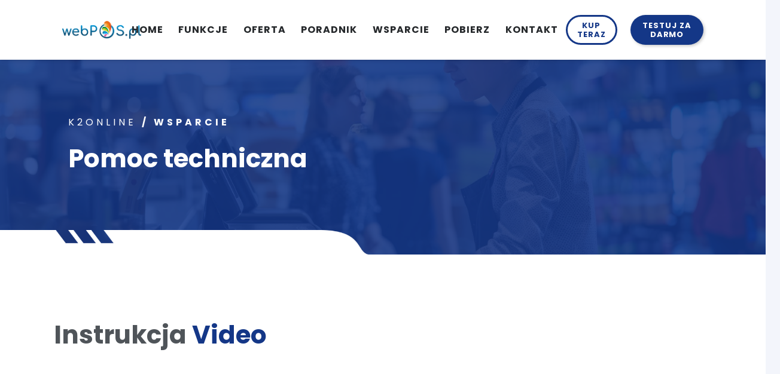

--- FILE ---
content_type: text/html; charset=UTF-8
request_url: https://webpos.pl/webpos-korekta-paragonu-fiskalnego-zwrot-do-zwrotu/
body_size: 42310
content:
<!DOCTYPE HTML>
<html lang="pl-PL">
<head>
	<meta charset="UTF-8">
	<title>webPOS &#8211; korekta paragonu fiskalnego zwrot do zwrotu &#8211; Webpos</title><link rel="preload" as="style" href="https://fonts.googleapis.com/css?family=Poppins:400,700&display=swap" /><link rel="stylesheet" href="https://fonts.googleapis.com/css?family=Poppins:400,700&display=swap" media="print" onload="this.media='all'" /><noscript><link rel="stylesheet" href="https://fonts.googleapis.com/css?family=Poppins:400,700&display=swap" /></noscript><style id="wphb-used-css-post">img:is([sizes=auto i],[sizes^="auto," i]){contain-intrinsic-size:3000px 1500px}.woocommerce form .form-row .required{visibility:visible}*{box-sizing:border-box}html{-webkit-text-size-adjust:100%}body{margin:0;overflow-x:hidden;-webkit-tap-highlight-color:var(--color-content-primary-faded)}[hidden]{display:none}a{text-decoration:none;background:0 0;transition-property:background,box-shadow,border,color,opacity,transform;transition-duration:.3s;-webkit-text-decoration-skip:objects}b,strong{font-weight:var(--bold-font-weight,bold)}img{height:auto;max-width:100%}button,input,select,textarea{vertical-align:top;text-transform:none;color:inherit;font:inherit;border:none;margin:0}textarea{overflow:auto;height:8rem;min-height:3rem;resize:vertical}input:not([type=submit]),select,textarea{outline:0!important}input[type=date],input[type=tel],input[type=text],textarea{-webkit-appearance:none}input[type=file]::file-selector-button{color:inherit}[type=button],[type=reset],[type=submit],button{overflow:visible;-webkit-appearance:button;cursor:pointer}::-moz-focus-inner{border:0}::-webkit-file-upload-button{font:inherit;border:0;outline:0;padding-left:0;background:0 0}ol,ul{list-style:none;margin:0;padding:0}embed,object{max-width:100%;border:none}::-moz-placeholder{opacity:.5;color:inherit}::-webkit-input-placeholder{color:inherit;opacity:.5}html{font-family:var(--font-family,inherit);font-weight:var(--font-weight,400);font-size:var(--font-size,16px);font-style:var(--font-style,normal);text-transform:var(--text-transform,none);line-height:var(--line-height,28px);letter-spacing:var(--letter-spacing,0)}h1,h2,h3,h4,h5,h6{margin:0;padding-top:1.5rem;color:var(--color-content-heading)}h1+h2,h1:first-child,h2+h3,h2:first-child,h3+h4,h3:first-child,h4+h5,h4:first-child,h5+h6,h5:first-child,h6:first-child{padding-top:0}ol,p,ul{margin:0 0 1.5rem}p:empty{display:none}ul{list-style-type:disc;margin-left:2.5rem}ol{list-style-type:decimal;margin-left:2.5rem}li{margin:0 0 .5rem}li>ol,li>ul{margin-bottom:.5rem;margin-top:.5rem}h1:last-child,h2:last-child,h3:last-child,h4:last-child,h5:last-child,h6:last-child,li:last-child,ol:last-child,p:last-child,ul:last-child{margin-bottom:0}.has_text_color h1,.has_text_color h2,.has_text_color h3,.has_text_color h4,.has_text_color h5,.has_text_color h6,.l-section[class*=color_] h1,.l-section[class*=color_] h2,.l-section[class*=color_] h3,.l-section[class*=color_] h4,.l-section[class*=color_] h5,.l-section[class*=color_] h6{color:inherit}input:not([type=submit]),select,textarea{width:100%;font-size:var(--inputs-font-size);border:var(--inputs-border-width,0) solid transparent;background:0 0;transition:all .2s}input:not([type=submit]),select{min-height:var(--inputs-height);line-height:var(--inputs-height);padding:0 var(--inputs-padding)}select{height:calc(var(--inputs-height) + var(--inputs-border-width) * 2)}textarea{padding:calc(var(--inputs-height)/ 2 + var(--inputs-border-width,0px) - .7em) var(--inputs-padding)}input:checked::before{visibility:visible}.hidden{display:none!important}.i-cf:after{content:'';display:block;clear:both}.aligncenter{clear:both;display:block;margin-left:auto;margin-right:auto}.l-main .aligncenter{max-width:var(--site-content-width,1200px)}.alignfull{margin-left:-2.5rem;margin-right:-2.5rem;max-width:none;width:100vw}.align_center{text-align:center}a{color:var(--color-content-link)}.no-touch a:hover{color:var(--color-content-link-hover)}.l-canvas{margin:0 auto;width:100%;flex-grow:1;background:var(--color-content-bg-grad);color:var(--color-content-text)}.l-canvas.type_boxed,.l-canvas.type_boxed .l-subheader,.l-canvas.type_boxed~.l-footer{max-width:var(--site-canvas-width)}@media screen and (min-width:1025px){body:not(.us_iframe){display:flex;flex-direction:column;min-height:100vh}body.admin-bar:not(.us_iframe){min-height:calc(100vh - var(--wp-admin--admin-bar--height,0px))}}.l-footer{overflow:hidden;margin:0 auto;width:100%;background:var(--color-content-bg-grad);color:var(--color-content-text)}.l-section,.l-subheader{padding-left:2.5rem;padding-right:2.5rem}.l-section{position:relative;margin:0 auto}.l-section-img{position:absolute;top:0;left:0;right:0;bottom:0;background-position:center center;background-size:cover}.l-section-overlay{position:absolute;top:0;left:0;right:0;bottom:0}.l-section-h{position:relative;margin:0 auto;width:100%;max-width:var(--site-content-width,1200px)}.l-section.width_full{padding-left:0;padding-right:0}.l-section.width_full>.l-section-h{max-width:none!important}.l-section.height_medium{padding-top:4rem;padding-bottom:4rem}.l-section.full_height{min-height:100vh}@media screen and (min-width:783px){.admin-bar .l-section.full_height{min-height:calc(100vh - var(--wp-admin--admin-bar--height,0px))}}.header_hor .l-header.pos_static.bg_solid~.l-main .l-section.full_height:first-of-type{min-height:calc(100vh - var(--header-height))}.header_hor .l-header.pos_fixed:not(.sticky_auto_hide)~.l-main .l-section.full_height:not(:first-of-type){min-height:calc(100vh - var(--header-sticky-height))}.l-section.full_height.valign_center{display:flex;flex-direction:column;justify-content:center}.header_hor .l-header.pos_fixed~.l-main>.l-section:first-of-type>.l-section-h,.header_hor .l-header.pos_fixed~.l-main>form>.l-section:first-of-type>.l-section-h,.header_hor .l-header.pos_static.bg_transparent~.l-main>.l-section:first-of-type>.l-section-h,.header_hor .l-header.pos_static.bg_transparent~.l-main>form>.l-section:first-of-type>.l-section-h{padding-top:var(--header-height)}.l-header.bg_transparent~.l-main .l-section.valign_center:not(.height_auto):first-of-type>.l-section-h{top:calc(var(--header-height)/ -2)}.l-section.for_sidebar>div{display:flex;flex-wrap:wrap}.l-section.for_sidebar.at_left .l-sidebar{margin-right:5%}.l-section.for_sidebar.at_right .l-sidebar{margin-left:5%}.l-sidebar{padding:4rem 0;width:var(--site-sidebar-width,25%)}.l-section.color_primary{background:var(--color-content-primary-grad);color:#fff}.l-section.color_primary a{color:inherit}.l-header.bg_solid~.l-main .vc_column-inner>.w-post-elm>.l-section>.l-section-h,.vc_column-inner>.w-post-elm:not(:first-child)>.l-section>.l-section-h{padding-top:0!important}.fab,.fad,.fal,.far,.fas{display:inline-block;line-height:1;font-family:fontawesome;font-weight:400;font-style:normal;font-variant:normal;text-rendering:auto;-moz-osx-font-smoothing:grayscale;-webkit-font-smoothing:antialiased}.material-icons{display:inline-block;line-height:1;font-weight:400;font-style:normal;letter-spacing:normal;text-transform:none;white-space:nowrap;word-wrap:normal;direction:ltr;font-feature-settings:'liga';-moz-osx-font-smoothing:grayscale}.g-preloader{display:inline-block;vertical-align:top;position:relative;font-size:2.5rem;width:1em;height:1em;color:var(--color-content-primary)}.l-section.color_primary .g-preloader{color:inherit}.g-preloader.type_1:after,.g-preloader.type_1:before{content:'';display:block;position:absolute;top:0;left:0;right:0;bottom:0;border-radius:50%;border:2px solid}.g-preloader.type_1:before{opacity:.2}.g-preloader.type_1:after{border-color:transparent;border-top-color:inherit;animation:rotation .8s infinite cubic-bezier(.6,.3,.3,.6)}@keyframes rotation{0%{transform:rotate(0)}100%{transform:rotate(360deg)}}.w-toplink{position:fixed!important;z-index:99;bottom:0;transform:translate3d(0,150%,0)!important;margin:15px}.w-toplink:not(.w-btn){text-align:center;border-radius:.3rem;color:#fff!important;line-height:50px;height:50px;width:50px}.w-toplink.pos_right{right:0}.w-toplink.active{transform:translate3d(0,0,0)!important}.w-toplink:not(.w-btn) i{font-size:1.5em;line-height:inherit;min-width:1em}.l-body .vc_column-inner:after,.l-body .vc_column-inner:before,.l-body .vc_row:after,.l-body .vc_row:before{display:none}.g-cols.wpb_row{margin-bottom:0}.wpb_text_column:not(:last-child){margin-bottom:var(--text-block-margin-bottom,0)}.color_alternate{background:var(--color-alt-content-bg-grad);color:var(--color-alt-content-text)}.l-section.color_alternate h1,.l-section.color_alternate h2,.l-section.color_alternate h3,.l-section.color_alternate h4,.l-section.color_alternate h5,.l-section.color_alternate h6{color:var(--color-alt-content-heading)}.l-section.color_footer-top h1,.l-section.color_footer-top h2,.l-section.color_footer-top h3,.l-section.color_footer-top h4,.l-section.color_footer-top h5,.l-section.color_footer-top h6{color:var(--color-subfooter-heading)}.l-section.color_footer-bottom h1,.l-section.color_footer-bottom h2,.l-section.color_footer-bottom h3,.l-section.color_footer-bottom h4,.l-section.color_footer-bottom h5,.l-section.color_footer-bottom h6{color:var(--color-footer-heading)}.color_alternate a{color:var(--color-alt-content-link)}.no-touch .color_alternate a:hover{color:var(--color-alt-content-link-hover)}.color_alternate .g-preloader{color:var(--color-alt-content-primary)}.color_footer-top{background:var(--color-subfooter-bg-grad);color:var(--color-subfooter-text)}.color_footer-top a{color:var(--color-subfooter-link)}.no-touch .color_footer-top a:hover{color:var(--color-subfooter-link-hover)}.color_footer-bottom{background:var(--color-footer-bg-grad);color:var(--color-footer-text)}.color_footer-bottom a{color:var(--color-footer-link)}.no-touch .color_footer-bottom a:hover{color:var(--color-footer-link-hover)}@media (max-width:1024px){.l-section.height_medium,.l-sidebar{padding-top:2.5rem;padding-bottom:2.5rem}}@media screen and (max-width:900px){.l-subheader{padding-left:1rem!important;padding-right:1rem!important}.l-sidebar{width:100%!important;margin:0!important}}@media screen and (max-width:600px){p{margin-bottom:1rem}h1,h2,h3,h4,h5,h6{padding-top:1rem}.admin-bar .l-header.sticky{top:0}.w-header-show,.w-toplink{margin:10px!important}.l-section,.l-subheader{padding-left:1.5rem;padding-right:1.5rem}.l-section.height_medium,.l-sidebar{padding-top:1.5rem;padding-bottom:1.5rem}.l-main .alignfull{margin-left:-1.5rem;margin-right:-1.5rem}.l-main .aligncenter{max-width:100%!important}}.fab,.fad,.fal,.far,.fas{-moz-osx-font-smoothing:grayscale;-webkit-font-smoothing:antialiased;display:inline-block;font-style:normal;font-variant:normal;text-rendering:auto;line-height:1}.fa-angle-up:before{content:"\f106"}.fad:before{position:absolute;color:var(--fa-primary-color,inherit);opacity:1;opacity:var(--fa-primary-opacity,1)}.fad:after{color:var(--fa-secondary-color,inherit)}.fad:after{opacity:.4;opacity:var(--fa-secondary-opacity,.4)}.fad.fa-angle-up:after{content:"\10f106"}.w-actionbox{text-align:center;position:relative;padding:2.5rem 3rem;border-radius:.3rem}.w-actionbox-text>:first-child{margin:0!important}.w-actionbox-text p{margin:.75rem 0 0}.w-actionbox .w-btn{margin-top:.5rem;margin-bottom:.5rem}.w-actionbox.controls_right{display:table;text-align:left;width:100%}.w-actionbox.controls_right .w-actionbox-text{display:table-cell;vertical-align:middle}.w-actionbox.controls_right .w-actionbox-controls{display:table-cell;vertical-align:middle;text-align:right;white-space:nowrap;padding-left:2rem}.w-actionbox.controls_right .w-btn{margin-left:1rem}.w-actionbox.color_primary{background:var(--color-content-primary-grad);color:#fff}.no-touch .w-actionbox.color_primary .w-actionbox-text a:hover{color:#fff}.w-actionbox.color_primary .w-actionbox-text>*{color:inherit}.w-actionbox.color_primary .w-actionbox-text a{color:#111}.l-section.color_primary .w-actionbox.color_primary{padding:0;background:0 0}.color_alternate .w-actionbox.color_primary{background:var(--color-alt-content-primary-grad)}@media screen and (max-width:767px){.w-actionbox{padding:1.5rem}.w-actionbox.controls_right{display:block;text-align:center}.w-actionbox.controls_right .w-actionbox-text{display:block}.w-actionbox.controls_right .w-actionbox-controls{display:block;text-align:center;padding:1rem 0 0;white-space:normal}.w-actionbox.controls_right .w-btn{margin:.3rem}}.button,.w-btn,button[type=submit],input[type=submit]{display:inline-block;vertical-align:top;text-align:center;line-height:1.2;position:relative;transition-property:background,border,box-shadow,color,opacity,transform;transition-duration:.3s;-webkit-tap-highlight-color:transparent}.button,.w-btn{padding:.8em 1.8em}input[type=submit]{border-style:solid}.w-btn i{display:inline-block;vertical-align:top;line-height:inherit}.button:before,.w-btn:before,button[type=submit]:before{content:'';position:absolute;top:0;left:0;right:0;bottom:0;border-radius:inherit;border-style:solid;border-color:inherit;border-image:inherit}.owl-nav button:before{content:'';position:absolute;top:0;left:0;right:0;bottom:0;border-radius:inherit;border-style:solid;border-color:inherit;border-image:inherit;border-width:0}.g-cols.via_flex{display:flex;flex-wrap:wrap}.g-cols.via_grid{display:grid;grid-gap:var(--gap,3rem)}.vc_column_container{display:flex;flex-direction:column;position:relative;border-color:var(--color-content-border)}.g-cols.via_grid>.vc_column_container{min-width:0;width:auto}.g-cols.via_flex>div>.vc_column-inner{display:flex;flex-direction:column;flex-grow:1;position:relative;border-color:inherit}.g-cols.via_flex.type_default{margin:0 -1.5rem}.g-cols.via_flex.type_default[style*=gap]{margin:0 calc(-1.5rem - var(--additional-gap,0))}.g-cols.via_flex[style*=gap]>.vc_column_container{padding-left:var(--additional-gap,0);padding-right:var(--additional-gap,0)}.g-cols.via_flex.type_default>div>.vc_column-inner{padding-left:1.5rem;padding-right:1.5rem}.g-cols.via_flex.type_default>div.has_bg_color>.vc_column-inner{padding-top:1.5rem;padding-bottom:1.5rem}.g-cols.via_grid.type_default>.has_bg_color{padding:1.5rem}.g-cols.via_flex.type_boxes{margin:0}.g-cols.via_flex.type_boxes[style*=gap]{margin:0 calc(-1 * var(--additional-gap,0))}.g-cols.via_flex.type_boxes>div>.vc_column-inner,.g-cols.via_grid.type_boxes>.vc_column_container{padding:4rem}.vc_column-inner.type_sticky>.wpb_wrapper,.vc_column_container.type_sticky>.vc_column-inner{top:4rem}.header_hor .l-header.pos_fixed:not(.down)~.l-main .type_sticky>.vc_column-inner,.header_hor .l-header.pos_fixed:not(.down)~.l-main .type_sticky>.wpb_wrapper{top:calc(var(--header-sticky-height) + 4rem)}.g-cols.via_flex>.wpb_column.stretched{flex-grow:1}.g-cols.via_grid>.wpb_column.stretched{width:auto}.g-cols.via_flex.type_default>.wpb_column.stretched:first-of-type{margin-left:-1rem}.g-cols.via_flex.type_default>.wpb_column.stretched:last-of-type{margin-right:-1rem}.g-cols.via_flex.type_boxes>.wpb_column.stretched:first-of-type,.g-cols.via_grid>.wpb_column.stretched:first-of-type{margin-left:-2.5rem}.g-cols.via_flex.type_boxes>.wpb_column.stretched:last-of-type,.g-cols.via_grid>.wpb_column.stretched:last-of-type{margin-right:-2.5rem}.color_alternate .vc_column_container{border-color:var(--color-alt-content-border)}.color_footer-top .vc_column_container{border-color:var(--color-subfooter-border)}.color_footer-bottom .vc_column_container{border-color:var(--color-footer-border)}@media (max-width:1024px){.g-cols.via_flex.type_boxes>div>.vc_column-inner,.g-cols.via_grid.type_boxes>.vc_column_container{padding:2.5rem}}@media screen and (max-width:600px){.g-cols.via_flex.type_default>.wpb_column.stretched{margin-left:0!important;margin-right:0!important}.g-cols.via_flex.type_boxes>div>.vc_column-inner,.g-cols.via_grid.type_boxes>.vc_column_container{padding:1.5rem}.g-cols.via_flex.type_boxes>.wpb_column.stretched,.g-cols.via_grid>.wpb_column.stretched{margin-left:-1.5rem!important;margin-right:-1.5rem!important}}.w-dropdown{flex-shrink:0}.w-dropdown-list{display:none;position:absolute;top:-.4em;padding-top:2.4em;padding-bottom:.4em;min-width:100%;background:var(--color-content-bg);box-shadow:var(--box-shadow)}.w-dropdown.dropdown_height .w-dropdown-list{display:block;transform-origin:50% 0;transform:scaleY(0) translateZ(0);opacity:0;transition:transform .3s,opacity .3s}.w-dropdown.dropdown_height a:focus~.w-dropdown-list,.w-dropdown.dropdown_height.opened .w-dropdown-list{transform:scaleY(1) translateZ(0);opacity:1}.w-form-row{position:relative;width:100%;padding-left:calc(var(--fields-gap,1rem)/ 2);padding-right:calc(var(--fields-gap,1rem)/ 2)}.w-form-row-label{font-weight:600;margin-bottom:.3em}.w-form-row-field{position:relative}.w-form-row-field>i{position:absolute;z-index:1;transform:translateY(-50%);top:calc(var(--inputs-height)/ 2);font-size:var( --inputs-font-size );padding:0 var(--inputs-padding);margin:var(--inputs-border-width);color:var(--inputs-text-color);text-align:center;pointer-events:none;transition:color .2s}.w-form-row.with_icon input,.w-form-row.with_icon select,.w-form-row.with_icon textarea{padding-inline-start:calc(1.8em + var(--inputs-padding))}.w-form-row.move_label .w-form-row-label{position:absolute;top:0;z-index:1;font-weight:inherit;line-height:1.4;padding:0 .3em;pointer-events:none;transform-origin:0 0;transition:transform .2s,top .2s}.w-form-row.for_submit{flex-shrink:0;margin-bottom:0!important}@media screen and (max-width:600px){.w-form-row{width:100%!important}}@media screen and (max-width:480px){.w-form-row.for_submit{float:none!important;display:block!important;margin:0!important}}.w-grid{clear:both}.w-grid+.w-grid[class*=cols_]{margin-top:calc(var(--gap,0px) * 2)}.w-grid[class*=cols_] .w-grid-list{display:flex;flex-wrap:wrap;margin:calc(var(--gap,0px) * -1)}.w-grid-list:empty{display:none!important}.w-grid.valign_center .w-grid-list{align-items:center}.w-grid-item{flex-shrink:0}.w-grid[class*=cols_] .w-grid-item{padding:var(--gap,0)}.w-grid.type_grid:not([class*=cols_]) .w-grid-item:not(:last-child){margin-bottom:var(--gap,0)}.w-grid-item-h{position:relative;height:100%}.w-grid-item-anchor{position:absolute;z-index:10;top:0;left:0;right:0;bottom:0}.w-grid .w-post-elm>p:only-of-type{display:inline-block}.w-grid>.pagination{margin-top:2rem}.w-grid-preloader{position:relative;height:0;width:100%;overflow:hidden}.w-grid-preloader .g-preloader{position:absolute;top:50%;left:50%;transform:translate(-50%,-50%)}.w-grid-preloader.active{height:20rem}.w-grid-preloader.active~.pagination{display:none}.w-grid-item .w-hwrapper,.w-grid-item .w-vwrapper{position:relative;z-index:1}.w-grid-item-h>.w-vwrapper:only-child{height:100%}.w-filter-item-title{display:block;background:0 0;text-align:inherit;padding:0}.w-filter.state_desktop.style_drop_default .w-filter-item-title{width:100%;font-size:var( --inputs-font-size );min-height:var(--inputs-height);line-height:var( --inputs-height );padding:0 var(--inputs-padding);border:var(--inputs-border-width) solid transparent;background:0 0;white-space:nowrap}.w-filter.state_desktop.style_drop_default .w-filter-item-title{padding-inline-end:calc(var(--inputs-padding) * 2.4)}html[style*=hidden] .header_hor .l-header.pos_fixed{overflow-y:scroll}@media not all and (min-resolution:0.001dpcm){html[style*=hidden] .header_hor .l-header.pos_fixed{overflow-y:hidden}}.l-header .g-preloader,.l-header a{color:inherit}.l-subheader-cell{display:flex;align-items:center;flex-grow:1}.l-subheader-cell.at_left{justify-content:flex-start}.header_hor .l-subheader-cell.at_left>*{margin-right:1.4rem}.l-subheader-cell.at_center{justify-content:center}.l-subheader-cell.at_center>*{margin-left:.7rem;margin-right:.7rem}.l-subheader-cell.at_right{justify-content:flex-end}.header_hor .l-subheader-cell.at_right>*{margin-left:1.4rem}.l-subheader-cell:empty{display:none}.l-header:before{content:'auto';left:-100%;position:absolute;top:-100%;visibility:hidden!important}.w-html{line-height:1.5}.l-header .w-text{line-height:1.5}.w-hwrapper{display:flex;align-items:center}.w-hwrapper.wrap{flex-wrap:wrap}.w-hwrapper>:not(:last-child){margin-right:var(--hwrapper-gap,1.2rem)}.w-hwrapper.align_center>*{margin-left:calc(var(--hwrapper-gap,1.2rem)/ 2);margin-right:calc(var(--hwrapper-gap,1.2rem)/ 2)}.w-hwrapper.align_center{justify-content:center}.w-hwrapper.valign_top{align-items:flex-start}.w-iconbox-text p:not(:last-child){margin-bottom:.75rem}.l-header .w-image{flex-shrink:0;transition:height .3s}.l-main .w-image{max-width:100%}.w-image-h{display:block;height:inherit;max-height:inherit;border-radius:inherit;border-color:inherit!important;color:inherit!important}.w-image:not([class*=style_phone]) .w-image-h{background:inherit}.w-image img{object-fit:contain;vertical-align:top;height:inherit;max-height:inherit;border-radius:inherit}.w-image[class*=ush_image_] img{width:auto}.w-image-h[href]{position:relative}.w-image.has_ratio{width:100%}.w-image.has_ratio .w-image-h{display:block!important;position:relative}.w-image.has_ratio img{position:absolute!important;top:0;left:0;right:0;height:100%;width:100%;object-fit:cover}button::-moz-focus-inner{padding:0;border:0}.w-hwrapper .w-nav.type_desktop,.w-nav.type_desktop:not(.height_full),.w-vwrapper .w-nav.type_desktop{line-height:50px}.l-subheader-cell .w-nav{margin-left:0;margin-right:0}.w-nav-list{list-style:none;margin:0}.w-nav-list:not(.level_1){display:none}.w-nav.type_desktop .w-nav-list:not(.level_1){box-shadow:var(--box-shadow)}.w-nav.type_desktop .w-nav-list.level_2{text-align:left;position:absolute;left:0;z-index:120;min-width:12rem}.w-nav.type_desktop .w-nav-list.level_3{position:absolute;left:100%;top:0;z-index:121;min-width:12rem}.w-nav.type_desktop .w-nav-list.level_4{position:absolute;left:100%;top:0;z-index:122;min-width:12rem}.w-nav .menu-item{display:block;position:relative;margin:0}.w-nav-anchor{display:block;overflow:hidden;position:relative;outline:0!important}.w-nav-anchor:not(.w-btn){border:none!important}.w-nav.type_desktop .w-nav-anchor.level_1{z-index:1}.w-nav.type_desktop .w-nav-anchor:not(.level_1){line-height:1.5em;padding:.6em 20px;white-space:nowrap;transition:none}.w-nav-title i{width:1.3em}.header_hor .w-nav.type_desktop.align-edges>.w-nav-list.level_1{margin-left:-20px;margin-right:-20px}.w-nav-arrow{display:none;vertical-align:top;font-weight:400;line-height:inherit;text-transform:none;text-align:center}.w-nav-arrow:focus{outline:0!important}.w-nav-arrow:before{content:'\f107';vertical-align:top;font-family:fontawesome;font-weight:400}.w-nav.type_mobile .w-nav-anchor:not(.w-btn) .w-nav-arrow:before{font-size:1.5em}.w-nav.type_desktop .w-nav-anchor.level_1 .w-nav-arrow:before{font-size:1.3em;margin-left:.4em}.header_ver .w-nav.type_desktop .w-nav-anchor.level_1 .w-nav-arrow:before{content:'\f105'}.w-nav.type_desktop .w-nav-list.level_2 .w-nav-arrow:before{content:'\f105';font-size:1.3em}.w-nav-anchor.w-btn>.w-nav-arrow{line-height:1}.w-nav-anchor.w-btn>.w-nav-title{vertical-align:middle}.header_hor .w-nav.type_desktop>.w-nav-list{display:flex;align-items:center}.header_hor .w-nav.type_desktop>.w-nav-list>.menu-item{flex-shrink:0}.l-header.bg_transparent:not(.sticky) .type_desktop .menu-item.level_1>a:not(.w-btn){background:0 0}.header_hor .w-nav.type_desktop.spread{width:100%;margin:0}.header_hor .w-nav.type_desktop.spread>.w-nav-list{justify-content:space-between}.header_ver .w-nav{width:100%}.header_ver .w-nav.type_desktop .w-nav-list.level_2{left:100%;top:0}.header_ver .w-nav-anchor.level_1{line-height:1.2;padding:0 1.3em}.w-nav.type_desktop .menu-item[class*=columns] .w-nav-list.level_2{display:flex;flex-wrap:wrap}.w-nav.type_desktop .menu-item[class*=columns] .w-nav-list.level_2>li{flex-shrink:0}.w-nav.type_desktop .menu-item[class*=columns] .w-nav-anchor{white-space:normal}.w-nav.type_desktop .menu-item[class*=columns] .w-nav-list.level_3{display:block;position:static;background:0 0;box-shadow:none;color:inherit;min-width:0;transform:none!important;transition:none!important;opacity:1!important}.w-nav.type_desktop .menu-item[class*=columns] .w-nav-list.level_3 .menu-item{transform:none!important}.w-nav.type_desktop .menu-item[class*=columns]:hover .w-nav-list.level_3{visibility:visible}.w-nav.type_desktop.dropdown_height .w-nav-list:not(.level_1){display:block;transform-origin:50% 0;transform:scaleY(0) translateZ(0);opacity:0;transition:transform .3s,opacity .3s}.no-touch .w-nav.type_desktop.dropdown_height .menu-item:hover>.w-nav-list,.w-nav.type_desktop.dropdown_height .menu-item.opened>.w-nav-list,.w-nav.type_desktop.dropdown_height .w-nav-anchor:focus~.w-nav-list{transform:scaleY(1) translateZ(0);opacity:1}.header_ver .w-nav.type_mobile{padding:0 .6rem}.header_hor .l-subheader-cell.at_left .w-nav:first-child .w-nav-control{margin-left:-.8rem}.header_hor .l-subheader-cell.at_right .w-nav:last-child .w-nav-control{margin-right:-.8rem}.w-nav.type_mobile .w-nav-list{z-index:3;overflow-y:auto;-webkit-overflow-scrolling:touch}.w-nav.type_mobile .w-nav-anchor:not(.w-btn){line-height:1.6em;padding:.7rem;transition:none}.w-nav.type_mobile.m_align_right{text-align:right}.w-nav.type_mobile.m_align_right .w-nav-anchor.level_2{padding-right:1.4rem}.w-nav.type_mobile.m_align_right .w-nav-anchor.level_3{padding-right:2.1rem}.w-nav.type_mobile.m_align_right .w-nav-anchor.level_4{padding-right:2.8rem}.header_hor .w-nav.type_mobile.m_layout_dropdown .w-nav-list.level_1{position:absolute;top:100%;left:-2.7rem;right:-2.7rem;padding-left:2rem;padding-right:2rem;box-shadow:0 3px 3px rgba(0,0,0,.1)}.header_ver .w-nav.type_mobile.m_layout_dropdown .w-nav-control{display:none}.header_ver .w-nav.type_mobile.m_layout_dropdown .w-nav-list.level_1{display:block;background:0 0}.w-nav.type_mobile.m_layout_fullscreen .w-nav-list.level_1{position:fixed;display:flex;flex-direction:column;top:0;left:0;right:0;bottom:0;min-height:100vh;padding:2rem;pointer-events:none;transition:transform .3s cubic-bezier(.4,0,.2,1),opacity .3s cubic-bezier(.4,0,.2,1)}.header_ver .w-nav.type_mobile.m_layout_fullscreen .w-nav-list.level_1{position:absolute}.w-nav.type_mobile.m_layout_fullscreen.m_effect_aft .w-nav-list.level_1{transform:translateY(-100%)}.w-nav.type_mobile.m_layout_fullscreen .w-nav-control.active+.w-nav-list.level_1{pointer-events:auto;opacity:1;transform:translateY(0) scale(1)}.w-nav.type_mobile.m_layout_fullscreen .w-nav-list.level_1>li{flex-shrink:0}.w-nav.type_mobile.m_layout_fullscreen .w-nav-list.level_1>li:first-child{margin-top:auto}.w-nav.type_mobile.m_layout_fullscreen .w-nav-list.level_1>li:nth-last-child(2){margin-bottom:auto}.w-nav.type_mobile.m_layout_fullscreen .w-nav-list.level_1 .w-nav-close{display:block}.w-nav-control{display:none;line-height:50px;height:50px;padding:0 .8rem;color:inherit}.w-nav-control>*+*{margin-left:.5rem}.w-nav-icon{display:inline-block;vertical-align:top;font-size:20px;position:relative;height:inherit;width:1em}.w-nav-icon>div,.w-nav-icon>div:after,.w-nav-icon>div:before{content:'';display:block;position:absolute;height:0;width:inherit}.w-nav-icon>div{border-bottom:.15em solid}.w-nav-icon>div:after,.w-nav-icon>div:before{border-bottom:inherit}.w-nav-icon>div{top:50%;transform:translateY(-50%);transition:transform .15s cubic-bezier(0,1,.8,1)}.w-nav-icon>div:before{top:-.3333em;transition:top .15s cubic-bezier(0,1,.8,1) .15s,opacity .15s cubic-bezier(0,1,.8,1)}.w-nav-icon>div:after{top:.3333em;transition:top .15s cubic-bezier(0,1,.8,1) .15s,transform .15s cubic-bezier(0,1,.8,1)}.w-nav-control.active .w-nav-icon>div{transform:translateY(-50%) rotate(45deg);transition-delay:0.15s}.w-nav-control.active .w-nav-icon>div:before{top:0;opacity:0;transition:top .15s cubic-bezier(0,1,.8,1),opacity .15s cubic-bezier(0,1,.8,1) .15s}.w-nav-control.active .w-nav-icon>div:after{top:0;transform:rotate(90deg);transition:top .15s cubic-bezier(0,1,.8,1),transform .15s cubic-bezier(0,1,.8,1) .15s}.w-nav-close{display:none;position:absolute;top:0;right:0;text-align:center;font-size:3rem;line-height:2;width:2em;cursor:pointer;opacity:.5;transition:color .3s,opacity .3s}.no-touch .w-nav-close:hover{opacity:1}.w-nav-close:before{content:'\f00d';font-family:fontawesome;font-weight:400;vertical-align:top}.w-nav.type_mobile .menu-item>a.w-btn{display:inline-block;vertical-align:top;margin:.7rem}.menu-item>a.w-btn .w-nav-title:after{display:none!important}.header_hor.rtl .w-nav.type_desktop .menu-item:nth-last-child(2)>a.w-btn,.header_hor:not(.rtl) .w-nav.type_desktop .menu-item:first-child>a.w-btn{margin-left:0}.header_hor.rtl .w-nav.type_desktop .menu-item:first-child>a.w-btn,.header_hor:not(.rtl) .w-nav.type_desktop .menu-item:nth-last-child(2)>a.w-btn{margin-right:0}@media screen and (max-width:900px){.w-nav.type_desktop .menu-item[class*=columns] .w-nav-list.level_2{padding:0!important}.header_hor .w-nav.type_mobile.m_layout_dropdown .w-nav-list.level_1{left:-1rem;right:-1rem;padding-left:.3rem;padding-right:.3rem}}@media screen and (max-width:767px){.w-nav-close{font-size:2rem}}@media screen and (max-width:480px){.w-nav-anchor.level_2,.w-nav-anchor.level_3,.w-nav-anchor.level_4{white-space:normal}}@media print{*,:after,:before{box-shadow:none!important;text-shadow:none!important;animation:none!important;background:0 0!important;border-color:#000!important;color:#000!important;opacity:1!important}a[href^=http]{text-decoration:underline!important}body.l-body div[class*="_custom_"]{background:0 0!important}.g-preloader,.i-cf:after,.i-cf:before,.l-footer,.l-header,.l-section.type_sticky,.w-toplink{display:none!important}.l-main,.l-section{margin:0!important;padding:0!important;height:auto!important;min-height:0!important}.vc_column-inner{position:static!important}body.l-body .l-section .l-section-h{position:static!important;padding:5mm 0!important}input,select,textarea{border:1px solid!important}body.l-body .w-btn,button[type=submit],input[type=submit]{border:2px solid!important;color:inherit!important}body.l-body .w-btn:after,body.l-body .w-btn:before{display:none!important}.g-cols,.vc_column-inner,.vc_column_container{display:block!important}.w-grid-list{display:block!important;height:auto!important}.owl-nav,.w-grid-item-h:before,.w-post-elm:after{display:none!important}.w-grid-item{position:static!important;transform:none!important;page-break-inside:avoid}.w-image{display:block;line-height:inherit}.w-separator{height:5mm!important}.w-separator.with_line{height:20mm!important}}.w-post-elm:not(.type_icon)>i{vertical-align:top;line-height:inherit;margin-right:.4em}.color_alternate .w-post-elm.color_link_inherit a:not(:hover),.no-touch .w-post-elm.color_link_inherit.has_text_color>a:hover,.w-post-elm.color_link_inherit a:not(:hover){color:inherit}.w-post-elm.has_width{flex-shrink:0}.w-post-elm.has_ratio{position:relative;width:100%}.w-post-elm.has_ratio img{position:absolute!important;top:0;left:0;right:0;height:100%;width:100%!important;object-fit:cover}.w-post-elm.stretched img{width:100%}.w-post-elm.post_title b{font-size:.85em;opacity:.5}.w-post-elm.post_image{overflow:hidden;position:relative}.w-post-elm.post_image img{vertical-align:top}.w-post-elm.post_image.as_circle{border-radius:50%}.w-post-elm.post_title{padding:0}.w-grid div:not(.w-vwrapper)>.post_title{margin-bottom:0}.w-grid-item.sticky .post_title{font-weight:700!important}.l-subheader-cell .w-search{line-height:2.8rem}.header_hor .l-subheader-cell>.w-search:not(.layout_simple){margin-left:0;margin-right:0}.header_ver .l-subheader-cell>.w-search:not(.layout_simple){margin-left:.6rem;margin-right:.6rem}.w-search .w-form-row{height:inherit;padding:0}.w-search input{display:block}.header_hor .l-subheader-cell.at_left .w-search:not(.layout_simple):first-child{margin-left:-.5em}.header_hor .l-subheader-cell.at_right .w-search:not(.layout_simple):last-child{margin-right:-.5em}.widget_search form{position:relative}.widget_search input[type=submit]{position:absolute;top:50%;transform:translateY(-50%);right:0;height:2.8rem;width:2.8rem;opacity:0!important}.widget_search form:after{position:absolute;top:50%;transform:translateY(-50%);right:0;content:'\f002';font-family:fontawesome;font-weight:400;pointer-events:none;font-size:var( --inputs-font-size );padding:0 var(--inputs-padding);color:var(--inputs-text-color)}.w-separator{clear:both;overflow:hidden;line-height:0;height:1.5rem}.w-separator-h{display:inline-flex;align-items:center;height:inherit}.w-separator:not(.with_content) .w-separator-h:before{width:100vw}.w-separator-h:after,.w-separator-h:before{content:'';position:absolute;top:50%;height:0;width:100vw;border-top-width:1px;border-top-style:solid}.w-separator-h:before{right:100%}.w-separator-h:after{left:100%;margin-left:.6em}.color_alternate .w-separator a,.w-separator a{color:inherit}.w-separator.width_50{width:50%;margin-left:auto!important;margin-right:auto!important}.w-separator.width_screen{margin-left:-2.5rem;margin-right:-2.5rem}.w-separator:not(.with_content){position:relative}.w-separator:not(.with_content) .w-separator-h:before{left:50%;transform:translateX(-50%);right:auto}.w-separator:not(.with_content) .w-separator-h:after{display:none}.w-separator.size_small:empty{height:1.5rem}.w-separator.size_small.with_line{height:4rem}.w-separator.size_medium:empty{height:3rem}.w-separator.size_medium.with_line{height:6rem}.w-separator.size_huge:empty{height:6rem}.w-separator.size_huge.with_line{height:9rem}.w-separator.color_primary{color:var(--color-content-primary)}.color_alternate .w-separator.color_primary{color:var(--color-alt-content-primary)}@media (max-width:1024px){.w-separator.size_small:empty{height:1rem}.w-separator.size_small.with_line{height:calc(1.5rem + 2vw)}.w-separator.size_medium:empty{height:calc(1rem + 2.5vw)}.w-separator.size_medium.with_line{height:calc(1.5rem + 4vw)}.w-separator.size_huge:empty{height:calc(1rem + 7.5vw)}.w-separator.size_huge.with_line{height:calc(1.5rem + 8vw)}}@media screen and (max-width:600px){.w-separator.width_screen{margin-left:-1.5rem;margin-right:-1.5rem}}.w-menu .menu{margin:0}.w-menu li,.w-menu ul{list-style:none;margin:0}.w-menu li:last-child{margin:0!important}.header_hor .l-header .w-menu{line-height:2}.header_ver .l-header .w-menu{line-height:1}.header_ver .l-header .w-menu .menu{display:block}.w-text{padding:0}.w-text.has_text_color a{color:inherit}.w-text i{display:inline-block;vertical-align:top;line-height:inherit}.w-vwrapper{display:flex;flex-direction:column}.w-vwrapper.align_center{align-items:center}.w-vwrapper>:not(:last-child){margin-bottom:var(--vwrapper-gap,.7rem)}.w-cart{position:relative}.w-cart:not(.height_full){line-height:50px}.w-cart-link{text-align:center;width:2.2em;margin:0 auto;display:block;position:relative}.w-cart-dropdown{z-index:120;text-align:left;box-shadow:var(--box-shadow);background:var(--color-content-bg-grad);color:var(--color-content-text);width:20rem;padding:2rem;font-size:1rem;display:none;position:absolute}.l-subheader-cell.at_center .w-cart-dropdown,.l-subheader-cell.at_right .w-cart-dropdown{right:0}.no-touch .w-cart-dropdown a:not(.button):hover{color:var(--color-content-link-hover)!important}.w-cart.dropdown_height .w-cart-dropdown{transform-origin:50% 0;opacity:0;transition:transform .3s,opacity .3s;display:block;transform:scaleY(0) translateZ(0)}.no-touch .w-cart.dropdown_height:hover .w-cart-dropdown,.w-cart.dropdown_height a:focus~.w-cart-dropdown,.w-cart.dropdown_height.opened .w-cart-dropdown{opacity:1;transform:scaleY(1) translateZ(0)}.woocommerce mark{color:inherit;background:0 0}.button .w-btn-label{transition:opacity .15s;display:inline-block}.button .g-preloader{opacity:0;color:inherit;font-size:1.8em;transition:opacity .3s;top:50%;left:50%;transform:translate(-50%,-50%);position:absolute!important}.button.loading .w-btn-label{opacity:0}.button.loading .g-preloader{opacity:1}.l-body .w-color-swatch{text-align:center;background:url("[data-uri]") 0 0/8px;width:1.5em;height:1.5em;margin-right:.3em;font-size:.75em;line-height:1.5em;display:inline-block;box-shadow:inset 0 0 0 1px #0000001a}.w-post-elm .w-color-swatch{margin-bottom:-.2em}.w-filter .w-color-swatch{vertical-align:top;font-size:inherit;margin-right:.5em}.w-filter .w-color-swatch:before{visibility:hidden;content:"";vertical-align:top;font-family:fontawesome;font-size:.8em;font-weight:900}.w-filter input:checked~.w-color-swatch:before{visibility:visible}.woocommerce .form-row{margin:0 0 1.5rem;position:relative}.woocommerce .form-row:last-of-type{margin-bottom:0}.select2-selection{white-space:nowrap;font-size:var(--inputs-font-size);min-height:var(--inputs-height);line-height:var(--inputs-height);padding:0 var(--inputs-padding);border:var(--inputs-border-width) solid transparent;transition:all .2s;display:block;position:relative;overflow:hidden;outline:0!important}.woocommerce-product-gallery{position:relative}.woocommerce-product-gallery img{-webkit-user-select:none;user-select:none;display:block}.woocommerce-product-gallery ol{flex-wrap:wrap;margin:0;list-style:none;display:flex}.woocommerce-product-gallery li{cursor:pointer;margin:0}.woocommerce-product-gallery li img{width:100%}@media screen and (width <= 767px){.woocommerce .form-row{margin-bottom:.75rem}}@media screen and (width <= 600px){.header_hor .l-subheader-cell.at_left .w-cart:first-child{margin-left:-.8rem}.rtl.header_hor .l-subheader-cell.at_left .w-cart:first-child{margin-left:0;margin-right:-.8rem}.header_hor .l-subheader-cell.at_right .w-cart:last-child{margin-right:-.8rem}.rtl.header_hor .l-subheader-cell.at_right .w-cart:last-child{margin-left:-.8rem;margin-right:0}.woocommerce .form-row .button{width:100%;display:block;margin:4px 0!important}}@media screen and (width <= 480px){.w-cart{position:static}.w-cart-dropdown{width:auto;left:-1rem!important;right:-1rem!important}.woocommerce-product-gallery{display:block!important}.woocommerce-product-gallery ol{display:flex!important}}.flux-stepper{display:none}@font-face{font-display:swap;font-style:normal;font-family:fontawesome;font-weight:900;src:url("https://webpos.pl/wp-content/themes/Impreza/fonts/fa-solid-900.woff2?ver=8.31.2") format("woff2")}.fas{font-family:fontawesome;font-weight:900}@font-face{font-display:swap;font-style:normal;font-family:fontawesome;font-weight:400;src:url("https://webpos.pl/wp-content/themes/Impreza/fonts/fa-regular-400.woff2?ver=8.31.2") format("woff2")}.far{font-family:fontawesome;font-weight:400}@font-face{font-display:swap;font-style:normal;font-family:fontawesome;font-weight:300;src:url("https://webpos.pl/wp-content/themes/Impreza/fonts/fa-light-300.woff2?ver=8.31.2") format("woff2")}.fal{font-family:fontawesome;font-weight:300}@font-face{font-display:swap;font-style:normal;font-family:"Font Awesome 5 Duotone";font-weight:900;src:url("https://webpos.pl/wp-content/themes/Impreza/fonts/fa-duotone-900.woff2?ver=8.31.2") format("woff2")}.fad{font-family:"Font Awesome 5 Duotone";font-weight:900}.fad{position:relative}.fad:before{position:absolute}.fad:after{opacity:.4}@font-face{font-display:swap;font-style:normal;font-family:"Font Awesome 5 Brands";font-weight:400;src:url("https://webpos.pl/wp-content/themes/Impreza/fonts/fa-brands-400.woff2?ver=8.31.2") format("woff2")}.fab{font-family:"Font Awesome 5 Brands";font-weight:400}@font-face{font-display:swap;font-style:normal;font-family:"Material Icons";font-weight:400;src:url("https://webpos.pl/wp-content/themes/Impreza/fonts/material-icons.woff2?ver=8.31.2") format("woff2")}.material-icons{font-family:"Material Icons";font-weight:400}:root{--color-header-middle-bg:#fff;--color-header-middle-text:#25282b;--color-header-middle-text-hover:#143787;--color-header-transparent-bg:transparent;--color-header-transparent-text:#fff;--color-header-transparent-text-hover:#143787;--color-content-bg:#fff;--color-content-bg-grad:#fff;--color-content-bg-alt:#f3f5fb;--color-content-bg-alt-grad:#f3f5fb;--color-content-border:#dfe2e6;--color-content-heading:#25282b;--color-content-text:#4f5459;--color-content-link:#143787;--color-content-link-hover:#00bcd4;--color-content-primary:#143787;--color-content-primary-grad:#143787;--color-content-secondary:#00bcd4;--color-alt-content-bg-grad:#f3f5fb;--color-alt-content-bg-alt-grad:#fff;--color-alt-content-border:#e1e3e5;--color-alt-content-heading:#25282b;--color-alt-content-text:#4f5459;--color-alt-content-link:#143787;--color-alt-content-link-hover:#00bcd4;--color-alt-content-primary:#143787;--color-alt-content-primary-grad:#143787;--color-footer-bg:#1c1f21;--color-footer-bg-grad:#1c1f21;--color-footer-bg-alt-grad:#25282b;--color-footer-border:#35383b;--color-footer-heading:#8e9194;--color-footer-text:#8e9194;--color-footer-link:#c2c4c5;--color-footer-link-hover:#fff;--color-subfooter-bg:#fff;--color-subfooter-bg-grad:#fff;--color-subfooter-bg-alt-grad:#f3f5fb;--color-subfooter-border:#dfe2e6;--color-subfooter-heading:#8e9194;--color-subfooter-text:#8e9194;--color-subfooter-link:#8e9194;--color-subfooter-link-hover:#00bcd4;--color-content-primary-faded:rgba(20,55,135,0.15);--box-shadow:0 5px 15px rgba(0,0,0,.15);--box-shadow-up:0 -5px 15px rgba(0,0,0,.15);--site-canvas-width:1300px;--site-content-width:1140px;--text-block-margin-bottom:0rem;--inputs-font-size:1rem;--inputs-height:2.8rem;--inputs-padding:0.8rem;--inputs-border-width:0px;--inputs-text-color:var(--color-content-text)}:root{--font-family:Poppins,sans-serif;--font-size:16px;--line-height:21px;--font-weight:400;--bold-font-weight:700;--text-transform:none;--font-style:normal;--letter-spacing:0em;--h1-font-family:Poppins,sans-serif;--h1-font-size:calc(32px + 2vw);--h1-line-height:1.2;--h1-font-weight:700;--h1-bold-font-weight:700;--h1-text-transform:none;--h1-font-style:normal;--h1-letter-spacing:0em;--h1-margin-bottom:1.5rem;--h2-font-family:var(--h1-font-family);--h2-font-size:calc(22px + 1.3vw);--h2-line-height:1.1;--h2-font-weight:var(--h1-font-weight);--h2-bold-font-weight:var(--h1-bold-font-weight);--h2-text-transform:var(--h1-text-transform);--h2-font-style:var(--h1-font-style);--h2-letter-spacing:0em;--h2-margin-bottom:1.5rem;--h3-font-family:var(--h1-font-family);--h3-font-size:calc(19px + 1vw);--h3-line-height:1.2;--h3-font-weight:var(--h1-font-weight);--h3-bold-font-weight:var(--h1-bold-font-weight);--h3-text-transform:var(--h1-text-transform);--h3-font-style:var(--h1-font-style);--h3-letter-spacing:0em;--h3-margin-bottom:1.5rem;--h4-font-family:var(--h1-font-family);--h4-font-size:calc(17px + 0.9vw);--h4-line-height:1.2;--h4-font-weight:var(--h1-font-weight);--h4-bold-font-weight:var(--h1-bold-font-weight);--h4-text-transform:var(--h1-text-transform);--h4-font-style:var(--h1-font-style);--h4-letter-spacing:0em;--h4-margin-bottom:1.5rem;--h5-font-family:var(--h1-font-family);--h5-font-size:calc(16px + 0.8vw);--h5-line-height:1.2;--h5-font-weight:var(--h1-font-weight);--h5-bold-font-weight:var(--h1-bold-font-weight);--h5-text-transform:var(--h1-text-transform);--h5-font-style:var(--h1-font-style);--h5-letter-spacing:0em;--h5-margin-bottom:0rem;--h6-font-family:var(--h1-font-family);--h6-font-size:calc(15px + 0.8vw);--h6-line-height:1.2;--h6-font-weight:var(--h1-font-weight);--h6-bold-font-weight:var(--h1-bold-font-weight);--h6-text-transform:var(--h1-text-transform);--h6-font-style:var(--h1-font-style);--h6-letter-spacing:0em;--h6-margin-bottom:0rem}h1{font-family:var(--h1-font-family,inherit);font-weight:var(--h1-font-weight,inherit);font-size:var(--h1-font-size,inherit);font-style:var(--h1-font-style,inherit);line-height:var(--h1-line-height,1.4);letter-spacing:var(--h1-letter-spacing,inherit);text-transform:var(--h1-text-transform,inherit);margin-bottom:var(--h1-margin-bottom,1.5rem)}h1>strong{font-weight:var(--h1-bold-font-weight,bold)}h2{font-family:var(--h2-font-family,inherit);font-weight:var(--h2-font-weight,inherit);font-size:var(--h2-font-size,inherit);font-style:var(--h2-font-style,inherit);line-height:var(--h2-line-height,1.4);letter-spacing:var(--h2-letter-spacing,inherit);text-transform:var(--h2-text-transform,inherit);margin-bottom:var(--h2-margin-bottom,1.5rem)}h2>strong{font-weight:var(--h2-bold-font-weight,bold)}h3{font-family:var(--h3-font-family,inherit);font-weight:var(--h3-font-weight,inherit);font-size:var(--h3-font-size,inherit);font-style:var(--h3-font-style,inherit);line-height:var(--h3-line-height,1.4);letter-spacing:var(--h3-letter-spacing,inherit);text-transform:var(--h3-text-transform,inherit);margin-bottom:var(--h3-margin-bottom,1.5rem)}h3>strong{font-weight:var(--h3-bold-font-weight,bold)}h4{font-family:var(--h4-font-family,inherit);font-weight:var(--h4-font-weight,inherit);font-size:var(--h4-font-size,inherit);font-style:var(--h4-font-style,inherit);line-height:var(--h4-line-height,1.4);letter-spacing:var(--h4-letter-spacing,inherit);text-transform:var(--h4-text-transform,inherit);margin-bottom:var(--h4-margin-bottom,1.5rem)}h4>strong{font-weight:var(--h4-bold-font-weight,bold)}h5{font-family:var(--h5-font-family,inherit);font-weight:var(--h5-font-weight,inherit);font-size:var(--h5-font-size,inherit);font-style:var(--h5-font-style,inherit);line-height:var(--h5-line-height,1.4);letter-spacing:var(--h5-letter-spacing,inherit);text-transform:var(--h5-text-transform,inherit);margin-bottom:var(--h5-margin-bottom,1.5rem)}h5>strong{font-weight:var(--h5-bold-font-weight,bold)}h6{font-family:var(--h6-font-family,inherit);font-weight:var(--h6-font-weight,inherit);font-size:var(--h6-font-size,inherit);font-style:var(--h6-font-style,inherit);line-height:var(--h6-line-height,1.4);letter-spacing:var(--h6-letter-spacing,inherit);text-transform:var(--h6-text-transform,inherit);margin-bottom:var(--h6-margin-bottom,1.5rem)}h6>strong{font-weight:var(--h6-bold-font-weight,bold)}body{background:var(--color-content-bg-alt)}@media (max-width:1220px){.l-main .aligncenter{max-width:calc(100vw - 5rem)}}@media (min-width:600px){body.footer_reveal .l-canvas{position:relative;z-index:1}body.footer_reveal .l-footer{position:fixed;bottom:0}body.footer_reveal .l-canvas.type_boxed~.l-footer{left:0;right:0}}@media (min-width:1381px){body.usb_preview .hide_on_default{opacity:.25!important}.vc_hidden-lg,body:not(.usb_preview) .hide_on_default{display:none!important}.default_align_left{text-align:left;justify-content:flex-start}.default_align_right{text-align:right;justify-content:flex-end}.default_align_center{text-align:center;justify-content:center}.w-hwrapper.default_align_center>*{margin-left:calc(var(--hwrapper-gap,1.2rem)/ 2);margin-right:calc(var(--hwrapper-gap,1.2rem)/ 2)}.default_align_justify{justify-content:space-between}.default_align_justify>.w-btn,.w-hwrapper>.default_align_justify{width:100%}}@media (min-width:1025px) and (max-width:1380px){body.usb_preview .hide_on_laptops{opacity:.25!important}.vc_hidden-md,body:not(.usb_preview) .hide_on_laptops{display:none!important}.laptops_align_left{text-align:left;justify-content:flex-start}.laptops_align_right{text-align:right;justify-content:flex-end}.laptops_align_center{text-align:center;justify-content:center}.w-hwrapper.laptops_align_center>*{margin-left:calc(var(--hwrapper-gap,1.2rem)/ 2);margin-right:calc(var(--hwrapper-gap,1.2rem)/ 2)}.laptops_align_justify{justify-content:space-between}.laptops_align_justify>.w-btn,.w-hwrapper>.laptops_align_justify{width:100%}.g-cols.via_grid[style*="--laptops-gap"]{grid-gap:var(--laptops-gap,3rem)}}@media (min-width:601px) and (max-width:1024px){body.usb_preview .hide_on_tablets{opacity:.25!important}.vc_hidden-sm,body:not(.usb_preview) .hide_on_tablets{display:none!important}.tablets_align_left{text-align:left;justify-content:flex-start}.tablets_align_right{text-align:right;justify-content:flex-end}.tablets_align_center{text-align:center;justify-content:center}.w-hwrapper.tablets_align_center>*{margin-left:calc(var(--hwrapper-gap,1.2rem)/ 2);margin-right:calc(var(--hwrapper-gap,1.2rem)/ 2)}.tablets_align_justify{justify-content:space-between}.tablets_align_justify>.w-btn,.w-hwrapper>.tablets_align_justify{width:100%}.g-cols.via_grid[style*="--tablets-gap"]{grid-gap:var(--tablets-gap,3rem)}}@media (max-width:600px){body.usb_preview .hide_on_mobiles{opacity:.25!important}.vc_hidden-xs,body:not(.usb_preview) .hide_on_mobiles{display:none!important}.mobiles_align_left{text-align:left;justify-content:flex-start}.mobiles_align_right{text-align:right;justify-content:flex-end}.mobiles_align_center{text-align:center;justify-content:center}.w-hwrapper.mobiles_align_center>*{margin-left:calc(var(--hwrapper-gap,1.2rem)/ 2);margin-right:calc(var(--hwrapper-gap,1.2rem)/ 2)}.mobiles_align_justify{justify-content:space-between}.mobiles_align_justify>.w-btn,.w-hwrapper>.mobiles_align_justify{width:100%}.w-hwrapper.stack_on_mobiles{display:block}.w-hwrapper.stack_on_mobiles>:not(script){display:block;margin:0 0 var(--hwrapper-gap,1.2rem)}.w-hwrapper.stack_on_mobiles>:last-child{margin-bottom:0}.g-cols.via_grid[style*="--mobiles-gap"]{grid-gap:var(--mobiles-gap,1.5rem)}}@media (max-width:600px){.g-cols.type_default>div[class*=vc_col-xs-]{margin-top:1rem;margin-bottom:1rem}.g-cols>div:not([class*=vc_col-xs-]){width:100%;margin:0 0 1.5rem}.g-cols.reversed>div:last-of-type{order:-1}.g-cols.reversed>div:first-child,.g-cols.type_boxes>div,.g-cols:not(.reversed)>div:last-child,.g-cols>div.has_bg_color{margin-bottom:0}.vc_col-xs-1{width:8.3333%}.vc_col-xs-2{width:16.6666%}.vc_col-xs-3{width:25%}.vc_col-xs-4{width:33.3333%}.vc_col-xs-5{width:41.6666%}.vc_col-xs-6{width:50%}.vc_col-xs-7{width:58.3333%}.vc_col-xs-8{width:66.6666%}.vc_col-xs-9{width:75%}.vc_col-xs-10{width:83.3333%}.vc_col-xs-11{width:91.6666%}.vc_col-xs-12{width:100%}.vc_col-xs-offset-0{margin-left:0}.vc_col-xs-offset-1{margin-left:8.3333%}.vc_col-xs-offset-2{margin-left:16.6666%}.vc_col-xs-offset-3{margin-left:25%}.vc_col-xs-offset-4{margin-left:33.3333%}.vc_col-xs-offset-5{margin-left:41.6666%}.vc_col-xs-offset-6{margin-left:50%}.vc_col-xs-offset-7{margin-left:58.3333%}.vc_col-xs-offset-8{margin-left:66.6666%}.vc_col-xs-offset-9{margin-left:75%}.vc_col-xs-offset-10{margin-left:83.3333%}.vc_col-xs-offset-11{margin-left:91.6666%}.vc_col-xs-offset-12{margin-left:100%}}@media (min-width:601px){.vc_col-sm-1{width:8.3333%}.vc_col-sm-2{width:16.6666%}.vc_col-sm-3{width:25%}.vc_col-sm-4{width:33.3333%}.vc_col-sm-5{width:41.6666%}.vc_col-sm-6{width:50%}.vc_col-sm-7{width:58.3333%}.vc_col-sm-8{width:66.6666%}.vc_col-sm-9{width:75%}.vc_col-sm-10{width:83.3333%}.vc_col-sm-11{width:91.6666%}.vc_col-sm-12{width:100%}.vc_col-sm-offset-0{margin-left:0}.vc_col-sm-offset-1{margin-left:8.3333%}.vc_col-sm-offset-2{margin-left:16.6666%}.vc_col-sm-offset-3{margin-left:25%}.vc_col-sm-offset-4{margin-left:33.3333%}.vc_col-sm-offset-5{margin-left:41.6666%}.vc_col-sm-offset-6{margin-left:50%}.vc_col-sm-offset-7{margin-left:58.3333%}.vc_col-sm-offset-8{margin-left:66.6666%}.vc_col-sm-offset-9{margin-left:75%}.vc_col-sm-offset-10{margin-left:83.3333%}.vc_col-sm-offset-11{margin-left:91.6666%}.vc_col-sm-offset-12{margin-left:100%}}@media (min-width:1025px){.vc_col-md-1{width:8.3333%}.vc_col-md-2{width:16.6666%}.vc_col-md-3{width:25%}.vc_col-md-4{width:33.3333%}.vc_col-md-5{width:41.6666%}.vc_col-md-6{width:50%}.vc_col-md-7{width:58.3333%}.vc_col-md-8{width:66.6666%}.vc_col-md-9{width:75%}.vc_col-md-10{width:83.3333%}.vc_col-md-11{width:91.6666%}.vc_col-md-12{width:100%}.vc_col-md-offset-0{margin-left:0}.vc_col-md-offset-1{margin-left:8.3333%}.vc_col-md-offset-2{margin-left:16.6666%}.vc_col-md-offset-3{margin-left:25%}.vc_col-md-offset-4{margin-left:33.3333%}.vc_col-md-offset-5{margin-left:41.6666%}.vc_col-md-offset-6{margin-left:50%}.vc_col-md-offset-7{margin-left:58.3333%}.vc_col-md-offset-8{margin-left:66.6666%}.vc_col-md-offset-9{margin-left:75%}.vc_col-md-offset-10{margin-left:83.3333%}.vc_col-md-offset-11{margin-left:91.6666%}.vc_col-md-offset-12{margin-left:100%}}@media (min-width:1381px){.vc_col-lg-1{width:8.3333%}.vc_col-lg-2{width:16.6666%}.vc_col-lg-3{width:25%}.vc_col-lg-4{width:33.3333%}.vc_col-lg-5{width:41.6666%}.vc_col-lg-6{width:50%}.vc_col-lg-7{width:58.3333%}.vc_col-lg-8{width:66.6666%}.vc_col-lg-9{width:75%}.vc_col-lg-10{width:83.3333%}.vc_col-lg-11{width:91.6666%}.vc_col-lg-12{width:100%}.vc_col-lg-offset-0{margin-left:0}.vc_col-lg-offset-1{margin-left:8.3333%}.vc_col-lg-offset-2{margin-left:16.6666%}.vc_col-lg-offset-3{margin-left:25%}.vc_col-lg-offset-4{margin-left:33.3333%}.vc_col-lg-offset-5{margin-left:41.6666%}.vc_col-lg-offset-6{margin-left:50%}.vc_col-lg-offset-7{margin-left:58.3333%}.vc_col-lg-offset-8{margin-left:66.6666%}.vc_col-lg-offset-9{margin-left:75%}.vc_col-lg-offset-10{margin-left:83.3333%}.vc_col-lg-offset-11{margin-left:91.6666%}.vc_col-lg-offset-12{margin-left:100%}}@media (min-width:601px) and (max-width:1024px){.g-cols.via_flex.type_default>div[class*=vc_col-lg-],.g-cols.via_flex.type_default>div[class*=vc_col-md-]{margin-top:1rem;margin-bottom:1rem}}@media (min-width:1025px) and (max-width:1380px){.g-cols.via_flex.type_default>div[class*=vc_col-lg-]{margin-top:1rem;margin-bottom:1rem}}@media (max-width:599px){.l-canvas{overflow:hidden}.g-cols.stacking_default.reversed>div:last-of-type{order:-1}.g-cols.stacking_default.via_flex>div:not([class*=vc_col-xs]){width:100%;margin:0 0 1.5rem}.g-cols.stacking_default.via_grid.mobiles-cols_1{grid-template-columns:100%}.g-cols.stacking_default.via_flex.reversed>div:first-child,.g-cols.stacking_default.via_flex.type_boxes>div,.g-cols.stacking_default.via_flex:not(.reversed)>div:last-child,.g-cols.stacking_default.via_flex>div.has_bg_color{margin-bottom:0}.g-cols.stacking_default.via_flex.type_default>.wpb_column.stretched{margin-left:-1rem;margin-right:-1rem}.g-cols.stacking_default.via_flex.type_boxes>.wpb_column.stretched,.g-cols.stacking_default.via_grid.mobiles-cols_1>.wpb_column.stretched{margin-left:-2.5rem;margin-right:-2.5rem;width:auto}.vc_column-inner.type_sticky>.wpb_wrapper,.vc_column_container.type_sticky>.vc_column-inner{top:0!important}}@media (min-width:600px){.rtl .l-section.for_sidebar.at_right>div>.l-sidebar,body:not(.rtl) .l-section.for_sidebar.at_left>div>.l-sidebar{order:-1}.vc_column-inner.type_sticky>.wpb_wrapper,.vc_column_container.type_sticky>.vc_column-inner{position:-webkit-sticky;position:sticky}.l-section.type_sticky{position:-webkit-sticky;position:sticky;top:0;z-index:11;transition:top .3s cubic-bezier(.78,.13,.15,.86) .1s}.header_hor .l-header.post_fixed.sticky_auto_hide{z-index:12}.admin-bar .l-section.type_sticky{top:32px}.l-section.type_sticky>.l-section-h{transition:padding-top .3s}.header_hor .l-header.pos_fixed:not(.down)~.l-main .l-section.type_sticky:not(:first-of-type){top:var(--header-sticky-height)}.admin-bar.header_hor .l-header.pos_fixed:not(.down)~.l-main .l-section.type_sticky:not(:first-of-type){top:calc(var(--header-sticky-height) + 32px)}.header_hor .l-header.pos_fixed.sticky:not(.down)~.l-main .l-section.type_sticky:first-of-type>.l-section-h{padding-top:var(--header-sticky-height)}.header_hor.headerinpos_bottom .l-header.pos_fixed.sticky:not(.down)~.l-main .l-section.type_sticky:first-of-type>.l-section-h{padding-bottom:var(--header-sticky-height)!important}}@media screen and (min-width:1220px){.g-cols.via_flex.type_default>.wpb_column.stretched:first-of-type{margin-left:min(calc(var(--site-content-width)/ 2 + 0px / 2 + 1.5rem - 50vw),-1rem)}.g-cols.via_flex.type_default>.wpb_column.stretched:last-of-type{margin-right:min(calc(var(--site-content-width)/ 2 + 0px / 2 + 1.5rem - 50vw),-1rem)}.g-cols.via_flex.type_boxes>.wpb_column.stretched:first-of-type,.g-cols.via_grid>.wpb_column.stretched:first-of-type,.l-main .alignfull,.w-separator.width_screen{margin-left:min(calc(var(--site-content-width)/ 2 + 0px / 2 - 50vw),-2.5rem)}.g-cols.via_flex.type_boxes>.wpb_column.stretched:last-of-type,.g-cols.via_grid>.wpb_column.stretched:last-of-type,.l-main .alignfull,.w-separator.width_screen{margin-right:min(calc(var(--site-content-width)/ 2 + 0px / 2 - 50vw),-2.5rem)}}@media (max-width:600px){.w-form-row.for_submit[style*=btn-size-mobiles] .w-btn{font-size:var(--btn-size-mobiles)!important}}.ui-slider-handle,a,button,input[type=submit]{outline:0!important}.w-header-show,.w-toplink{background:rgba(0,0,0,.3)}.no-touch .w-header-show:hover,.no-touch .w-toplink.active:hover{background:var(--color-content-primary-grad)}.navstyle_1>.owl-nav button,.us-btn-style_1,.us-nav-style_1>*,.woocommerce .button.add_to_cart_button,.woocommerce .button.alt,.woocommerce .button.checkout,button[type=submit]:not(.w-btn),input[type=submit]:not(.w-btn){font-size:16px;line-height:1.2!important;font-weight:600;font-style:normal;text-transform:uppercase;letter-spacing:.07em;border-radius:2.3em;padding:.8em 1.3em;background:var(--color-content-link);border-color:transparent;color:#fff!important;box-shadow:2px 2px 5px 0 rgba(0,0,0,.22)}.navstyle_1>.owl-nav button:before,.us-btn-style_1:before,.us-nav-style_1>:before,.woocommerce .button.add_to_cart_button:before,.woocommerce .button.alt:before,.woocommerce .button.checkout:before,button[type=submit]:not(.w-btn):before,input[type=submit]:not(.w-btn){border-width:0}.no-touch .navstyle_1>.owl-nav button:hover,.no-touch .us-btn-style_1:hover,.no-touch .us-nav-style_1>a:hover,.no-touch .woocommerce .button.add_to_cart_button:hover,.no-touch .woocommerce .button.alt:hover,.no-touch .woocommerce .button.checkout:hover,.no-touch button[type=submit]:not(.w-btn):hover,.no-touch input[type=submit]:not(.w-btn):hover,.us-nav-style_1>span.current{background:#0b1b73;border-color:transparent;color:#fff!important}.us-nav-style_1>*{min-width:calc(1.2em + 2 * .8em)}.navstyle_4>.owl-nav button,.us-btn-style_4,.us-nav-style_4>*{font-size:16px;line-height:1.2!important;font-weight:600;font-style:normal;text-transform:uppercase;letter-spacing:.07em;padding:.8em 3.2em;background:#4a6bb8;border-color:transparent;color:#fff!important;box-shadow:2px 2px 5px 0 rgba(0,0,0,.22)}.navstyle_4>.owl-nav button:before,.us-btn-style_4:before,.us-nav-style_4>:before{border-width:0}.no-touch .navstyle_4>.owl-nav button:hover,.no-touch .us-btn-style_4:hover,.no-touch .us-nav-style_4>a:hover,.us-nav-style_4>span.current{background:#2c4b94;border-color:transparent;color:#fff!important}.us-nav-style_4>*{min-width:calc(1.2em + 2 * .8em)}.navstyle_6>.owl-nav button,.us-btn-style_6,.us-nav-style_6>*{font-size:16px;line-height:1.2!important;font-weight:600;font-style:normal;text-transform:uppercase;letter-spacing:.07em;padding:.8em 3.2em;background:var(--color-content-link);border-color:transparent;color:#fff!important;box-shadow:2px 2px 5px 0 rgba(0,0,0,.22)}.navstyle_6>.owl-nav button:before,.us-btn-style_6:before,.us-nav-style_6>:before{border-width:0}.no-touch .navstyle_6>.owl-nav button:hover,.no-touch .us-btn-style_6:hover,.no-touch .us-nav-style_6>a:hover,.us-nav-style_6>span.current{background:#0b1b73;border-color:transparent;color:#fff!important}.us-nav-style_6>*{min-width:calc(1.2em + 2 * .8em)}.navstyle_5>.owl-nav button,.us-btn-style_5,.us-nav-style_5>*{font-size:16px;line-height:1.2!important;font-weight:600;font-style:normal;text-transform:uppercase;letter-spacing:.07em;padding:.8em 3.2em;background:#0f2457;border-color:transparent;color:#fff!important;box-shadow:2px 2px 5px 0 rgba(0,0,0,.22)}.navstyle_5>.owl-nav button:before,.us-btn-style_5:before,.us-nav-style_5>:before{border-width:0}.no-touch .navstyle_5>.owl-nav button:hover,.no-touch .us-btn-style_5:hover,.no-touch .us-nav-style_5>a:hover,.us-nav-style_5>span.current{background:#0b1b73;border-color:transparent;color:#fff!important}.us-nav-style_5>*{min-width:calc(1.2em + 2 * .8em)}.navstyle_7>.owl-nav button,.us-btn-style_7,.us-nav-style_7>*{font-size:16px;line-height:1.2!important;font-weight:600;font-style:normal;text-transform:uppercase;letter-spacing:.07em;padding:.8em 1.4em;background:0 0;border-color:var(--color-header-middle-bg);color:#fff!important;box-shadow:2px 2px 5px 0 rgba(0,0,0,.22)}.navstyle_7>.owl-nav button:before,.us-btn-style_7:before,.us-nav-style_7>:before{border-width:3px}.no-touch .navstyle_7>.owl-nav button:hover,.no-touch .us-btn-style_7:hover,.no-touch .us-nav-style_7>a:hover,.us-nav-style_7>span.current{background:var(--color-header-middle-bg);border-color:var(--color-header-middle-bg);color:var(--color-header-middle-text-hover)!important}.us-nav-style_7>*{min-width:calc(1.2em + 2 * .8em)}.navstyle_8>.owl-nav button,.us-btn-style_8,.us-nav-style_8>*{font-size:16px;line-height:1.2!important;font-weight:600;font-style:normal;text-transform:uppercase;letter-spacing:.07em;padding:.8em 1.4em;background:var(--color-header-middle-bg);border-color:var(--color-header-middle-bg);color:var(--color-header-middle-text-hover)!important;box-shadow:2px 2px 5px 0 rgba(0,0,0,.22)}.navstyle_8>.owl-nav button:before,.us-btn-style_8:before,.us-nav-style_8>:before{border-width:3px}.no-touch .navstyle_8>.owl-nav button:hover,.no-touch .us-btn-style_8:hover,.no-touch .us-nav-style_8>a:hover,.us-nav-style_8>span.current{background:0 0;border-color:var(--color-header-middle-bg);color:var(--color-header-middle-bg)!important}.us-nav-style_8>*{min-width:calc(1.2em + 2 * .8em)}.navstyle_3>.owl-nav button,.us-btn-style_3,.us-nav-style_3>*{font-size:16px;line-height:1.2!important;font-weight:600;font-style:normal;text-transform:uppercase;letter-spacing:.07em;border-radius:2.3em;padding:.8em 1.3em;background:0 0;border-color:var(--color-header-middle-text-hover);color:var(--color-header-middle-text-hover)!important}.navstyle_3>.owl-nav button:before,.us-btn-style_3:before,.us-nav-style_3>:before{border-width:3px}.no-touch .navstyle_3>.owl-nav button:hover,.no-touch .us-btn-style_3:hover,.no-touch .us-nav-style_3>a:hover,.us-nav-style_3>span.current{background:var(--color-header-middle-text-hover);border-color:transparent;color:#fff!important}.us-nav-style_3>*{min-width:calc(1.2em + 2 * .8em)}.navstyle_2>.owl-nav button,.us-btn-style_2,.us-nav-style_2>*,.woocommerce .actions .button,.woocommerce .button{font-size:16px;line-height:1.2!important;font-weight:700;font-style:normal;text-transform:none;letter-spacing:0;border-radius:.3em;padding:1em 2em;background:var(--color-content-border);border-color:transparent;color:var(--color-content-text)!important}.navstyle_2>.owl-nav button:before,.us-btn-style_2:before,.us-nav-style_2>:before,.woocommerce .actions .button:before,.woocommerce .button:before{border-width:0}.no-touch .navstyle_2>.owl-nav button:hover,.no-touch .us-btn-style_2:hover,.no-touch .us-nav-style_2>a:hover,.no-touch .woocommerce .actions .button:hover,.no-touch .woocommerce .button:hover,.us-nav-style_2>span.current{background:var(--color-content-text);border-color:transparent;color:var(--color-content-bg)!important}.us-nav-style_2>*{min-width:calc(1.2em + 2 * 1em)}.select2-selection,.w-color-swatch,.w-filter.state_desktop.style_drop_default .w-filter-item-title,input:not([type=submit]),select,textarea{font-weight:400;letter-spacing:0;border-radius:.3rem;background:var(--color-content-bg-alt);border-color:var(--color-content-border);color:var(--color-content-text);box-shadow:0 1px 0 0 rgba(0,0,0,.08) inset}.select2-container--open .select2-selection,.w-filter.state_desktop.style_drop_default .w-filter-item-title:focus,input:not([type=submit]):focus,select:focus,textarea:focus{box-shadow:0 0 0 2px var(--color-content-primary)}.w-form-row.move_label .w-form-row-label{font-size:1rem;top:calc(2.8rem/2 + 0px - .7em);margin:0 .8rem;background-color:var(--color-content-bg-alt);color:var(--color-content-text)}.w-form-row.with_icon.move_label .w-form-row-label{margin-left:calc(1.6em + .8rem)}.color_alternate .move_label .w-form-row-label,.color_alternate input:not([type=submit]),.color_alternate select,.color_alternate textarea{background:var(--color-alt-content-bg-alt-grad)}.color_footer-top .w-form-row.move_label .w-form-row-label,.color_footer-top input:not([type=submit]),.color_footer-top select,.color_footer-top textarea{background:var(--color-subfooter-bg-alt-grad)}.color_footer-bottom .w-form-row.move_label .w-form-row-label,.color_footer-bottom input:not([type=submit]),.color_footer-bottom select,.color_footer-bottom textarea{background:var(--color-footer-bg-alt-grad)}.color_alternate input:not([type=submit]),.color_alternate select,.color_alternate textarea{border-color:var(--color-alt-content-border)}.color_footer-top input:not([type=submit]),.color_footer-top select,.color_footer-top textarea{border-color:var(--color-subfooter-border)}.color_footer-bottom input:not([type=submit]),.color_footer-bottom select,.color_footer-bottom textarea{border-color:var(--color-footer-border)}.color_alternate .w-form-row-field:after,.color_alternate .w-form-row-field>i,.color_alternate .widget_search form:after,.color_alternate input:not([type=submit]),.color_alternate select,.color_alternate textarea,.color_footer-bottom .w-form-row-field:after,.color_footer-bottom .w-form-row-field>i,.color_footer-bottom .widget_search form:after,.color_footer-bottom input:not([type=submit]),.color_footer-bottom select,.color_footer-bottom textarea,.color_footer-top .w-form-row-field:after,.color_footer-top .w-form-row-field>i,.color_footer-top .widget_search form:after,.color_footer-top input:not([type=submit]),.color_footer-top select,.color_footer-top textarea{color:inherit}.leaflet-default-icon-path{background-image:url(https://webpos.pl/wp-content/themes/Impreza/common/css/vendor/images/marker-icon.png)}.woocommerce-product-gallery--columns-4 li{width:25%}.woocommerce-product-gallery ol{margin:2px -2px 0}.woocommerce-product-gallery ol>li{padding:2px}.l-subheader.at_middle,.l-subheader.at_middle .type_mobile .w-nav-list.level_1,.l-subheader.at_middle .w-dropdown-list{background:var(--color-header-middle-bg);color:var(--color-header-middle-text)}.no-touch .l-header.bg_transparent .l-subheader.at_middle .w-dropdown.opened a:hover,.no-touch .l-subheader.at_middle a:hover{color:var(--color-header-middle-text-hover)}.l-header.bg_transparent:not(.sticky) .l-subheader.at_middle{background:var(--color-header-transparent-bg);color:var(--color-header-transparent-text)}.no-touch .l-header.bg_transparent:not(.sticky) .at_middle .type_desktop .menu-item.level_1:hover>a,.no-touch .l-header.bg_transparent:not(.sticky) .at_middle .w-cart-link:hover,.no-touch .l-header.bg_transparent:not(.sticky) .at_middle .w-dropdown a:hover,.no-touch .l-header.bg_transparent:not(.sticky) .at_middle .w-html a:hover,.no-touch .l-header.bg_transparent:not(.sticky) .at_middle .w-menu a:hover,.no-touch .l-header.bg_transparent:not(.sticky) .at_middle .w-nav>a:hover,.no-touch .l-header.bg_transparent:not(.sticky) .at_middle .w-search>a:hover,.no-touch .l-header.bg_transparent:not(.sticky) .at_middle .w-text a:hover{color:var(--color-header-transparent-text-hover)}.header_ver .l-header{background:var(--color-header-middle-bg);color:var(--color-header-middle-text)}@media (min-width:1381px){.hidden_for_default{display:none!important}.l-subheader.at_top{display:none}.l-subheader.at_bottom{display:none}.l-header{position:relative;z-index:111;width:100%}.l-subheader{margin:0 auto}.l-subheader.width_full{padding-left:1.5rem;padding-right:1.5rem}.l-subheader-h{display:flex;align-items:center;position:relative;margin:0 auto;max-width:var(--site-content-width,1200px);height:inherit}.w-header-show{display:none}.l-header.pos_fixed{position:fixed;left:0}.l-header.pos_fixed:not(.notransition) .l-subheader{transition-property:transform,background,box-shadow,line-height,height;transition-duration:.3s;transition-timing-function:cubic-bezier(.78,.13,.15,.86)}.headerinpos_bottom.sticky_first_section .l-header.pos_fixed{position:fixed!important}.header_hor .l-header.sticky_auto_hide{transition:transform .3s cubic-bezier(.78,.13,.15,.86) .1s}.header_hor .l-header.sticky_auto_hide.down{transform:translateY(-110%)}.l-header.bg_transparent:not(.sticky) .l-subheader{box-shadow:none!important;background:0 0}.l-header.bg_transparent~.l-main .l-section.width_full.height_auto:first-of-type>.l-section-h{padding-top:0!important;padding-bottom:0!important}.l-header.pos_static.bg_transparent{position:absolute;left:0}.l-subheader.width_full .l-subheader-h{max-width:none!important}.l-header.shadow_thin .l-subheader.at_bottom,.l-header.shadow_thin .l-subheader.at_middle{box-shadow:0 1px 0 rgba(0,0,0,.08)}.l-header.shadow_wide .l-subheader.at_bottom,.l-header.shadow_wide .l-subheader.at_middle{box-shadow:0 3px 5px -1px rgba(0,0,0,.1),0 2px 1px -1px rgba(0,0,0,.05)}.header_hor .l-subheader-cell>.w-cart{margin-left:0;margin-right:0}:root{--header-height:90px;--header-sticky-height:70px}.l-header:before{content:'90'}.l-header.sticky:before{content:'70'}.l-subheader.at_top{line-height:40px;height:40px}.l-header.sticky .l-subheader.at_top{line-height:40px;height:40px}.l-subheader.at_middle{line-height:90px;height:90px}.l-header.sticky .l-subheader.at_middle{line-height:70px;height:70px}.l-subheader.at_bottom{line-height:50px;height:50px}.l-header.sticky .l-subheader.at_bottom{line-height:50px;height:50px}.headerinpos_above .l-header.pos_fixed{overflow:hidden;transition:transform .3s;transform:translate3d(0,-100%,0)}.headerinpos_above .l-header.pos_fixed.sticky{overflow:visible;transform:none}.headerinpos_above .l-header.pos_fixed~.l-main .l-section:first-of-type>.l-section-h,.headerinpos_above .l-header.pos_fixed~.l-section>.l-section-h{padding-top:0!important}.headerinpos_below .l-header.pos_fixed:not(.sticky){position:absolute;top:100%}.headerinpos_below .l-header.pos_fixed~.l-main>.l-section:first-of-type>.l-section-h{padding-top:0!important}.headerinpos_below .l-header.pos_fixed~.l-main .l-section.full_height:nth-of-type(2){min-height:100vh}.headerinpos_below .l-header.pos_fixed~.l-main>.l-section:nth-of-type(2)>.l-section-h{padding-top:var(--header-height)}.headerinpos_bottom .l-header.pos_fixed:not(.sticky){position:absolute;top:100vh}.headerinpos_bottom .l-header.pos_fixed~.l-main>.l-section:first-of-type>.l-section-h{padding-top:0!important}.headerinpos_bottom .l-header.pos_fixed~.l-main>.l-section:first-of-type>.l-section-h{padding-bottom:var(--header-height)}.headerinpos_bottom .l-header.pos_fixed.bg_transparent~.l-main .l-section.valign_center:not(.height_auto):first-of-type>.l-section-h{top:calc(var(--header-height)/ 2)}.headerinpos_bottom .l-header.pos_fixed:not(.sticky) .w-cart-dropdown,.headerinpos_bottom .l-header.pos_fixed:not(.sticky) .w-nav.type_desktop .w-nav-list.level_2{bottom:100%;transform-origin:0 100%}.headerinpos_bottom .l-header.pos_fixed:not(.sticky) .w-nav.type_mobile.m_layout_dropdown .w-nav-list.level_1{top:auto;bottom:100%;box-shadow:var(--box-shadow-up)}.headerinpos_bottom .l-header.pos_fixed:not(.sticky) .w-nav.type_desktop .w-nav-list.level_3,.headerinpos_bottom .l-header.pos_fixed:not(.sticky) .w-nav.type_desktop .w-nav-list.level_4{top:auto;bottom:0;transform-origin:0 100%}.headerinpos_bottom .l-header.pos_fixed:not(.sticky) .w-dropdown-list{top:auto;bottom:-.4em;padding-top:.4em;padding-bottom:2.4em}.admin-bar .l-header.pos_static.bg_solid~.l-main .l-section.full_height:first-of-type{min-height:calc(100vh - var(--header-height) - 32px)}.admin-bar .l-header.pos_fixed:not(.sticky_auto_hide)~.l-main .l-section.full_height:not(:first-of-type){min-height:calc(100vh - var(--header-sticky-height) - 32px)}.admin-bar.headerinpos_below .l-header.pos_fixed~.l-main .l-section.full_height:nth-of-type(2){min-height:calc(100vh - 32px)}}@media (min-width:1025px) and (max-width:1380px){.hidden_for_laptops{display:none!important}.l-subheader.at_top{display:none}.l-subheader.at_bottom{display:none}.l-header{position:relative;z-index:111;width:100%}.l-subheader{margin:0 auto}.l-subheader.width_full{padding-left:1.5rem;padding-right:1.5rem}.l-subheader-h{display:flex;align-items:center;position:relative;margin:0 auto;max-width:var(--site-content-width,1200px);height:inherit}.w-header-show{display:none}.l-header.pos_fixed{position:fixed;left:0}.l-header.pos_fixed:not(.notransition) .l-subheader{transition-property:transform,background,box-shadow,line-height,height;transition-duration:.3s;transition-timing-function:cubic-bezier(.78,.13,.15,.86)}.headerinpos_bottom.sticky_first_section .l-header.pos_fixed{position:fixed!important}.header_hor .l-header.sticky_auto_hide{transition:transform .3s cubic-bezier(.78,.13,.15,.86) .1s}.header_hor .l-header.sticky_auto_hide.down{transform:translateY(-110%)}.l-header.bg_transparent:not(.sticky) .l-subheader{box-shadow:none!important;background:0 0}.l-header.bg_transparent~.l-main .l-section.width_full.height_auto:first-of-type>.l-section-h{padding-top:0!important;padding-bottom:0!important}.l-header.pos_static.bg_transparent{position:absolute;left:0}.l-subheader.width_full .l-subheader-h{max-width:none!important}.l-header.shadow_thin .l-subheader.at_bottom,.l-header.shadow_thin .l-subheader.at_middle{box-shadow:0 1px 0 rgba(0,0,0,.08)}.l-header.shadow_wide .l-subheader.at_bottom,.l-header.shadow_wide .l-subheader.at_middle{box-shadow:0 3px 5px -1px rgba(0,0,0,.1),0 2px 1px -1px rgba(0,0,0,.05)}.header_hor .l-subheader-cell>.w-cart{margin-left:0;margin-right:0}:root{--header-height:100px;--header-sticky-height:80px}.l-header:before{content:'100'}.l-header.sticky:before{content:'80'}.l-subheader.at_top{line-height:40px;height:40px}.l-header.sticky .l-subheader.at_top{line-height:40px;height:40px}.l-subheader.at_middle{line-height:100px;height:100px}.l-header.sticky .l-subheader.at_middle{line-height:80px;height:80px}.l-subheader.at_bottom{line-height:50px;height:50px}.l-header.sticky .l-subheader.at_bottom{line-height:50px;height:50px}.headerinpos_above .l-header.pos_fixed{overflow:hidden;transition:transform .3s;transform:translate3d(0,-100%,0)}.headerinpos_above .l-header.pos_fixed.sticky{overflow:visible;transform:none}.headerinpos_above .l-header.pos_fixed~.l-main .l-section:first-of-type>.l-section-h,.headerinpos_above .l-header.pos_fixed~.l-section>.l-section-h{padding-top:0!important}.headerinpos_below .l-header.pos_fixed:not(.sticky){position:absolute;top:100%}.headerinpos_below .l-header.pos_fixed~.l-main>.l-section:first-of-type>.l-section-h{padding-top:0!important}.headerinpos_below .l-header.pos_fixed~.l-main .l-section.full_height:nth-of-type(2){min-height:100vh}.headerinpos_below .l-header.pos_fixed~.l-main>.l-section:nth-of-type(2)>.l-section-h{padding-top:var(--header-height)}.headerinpos_bottom .l-header.pos_fixed:not(.sticky){position:absolute;top:100vh}.headerinpos_bottom .l-header.pos_fixed~.l-main>.l-section:first-of-type>.l-section-h{padding-top:0!important}.headerinpos_bottom .l-header.pos_fixed~.l-main>.l-section:first-of-type>.l-section-h{padding-bottom:var(--header-height)}.headerinpos_bottom .l-header.pos_fixed.bg_transparent~.l-main .l-section.valign_center:not(.height_auto):first-of-type>.l-section-h{top:calc(var(--header-height)/ 2)}.headerinpos_bottom .l-header.pos_fixed:not(.sticky) .w-cart-dropdown,.headerinpos_bottom .l-header.pos_fixed:not(.sticky) .w-nav.type_desktop .w-nav-list.level_2{bottom:100%;transform-origin:0 100%}.headerinpos_bottom .l-header.pos_fixed:not(.sticky) .w-nav.type_mobile.m_layout_dropdown .w-nav-list.level_1{top:auto;bottom:100%;box-shadow:var(--box-shadow-up)}.headerinpos_bottom .l-header.pos_fixed:not(.sticky) .w-nav.type_desktop .w-nav-list.level_3,.headerinpos_bottom .l-header.pos_fixed:not(.sticky) .w-nav.type_desktop .w-nav-list.level_4{top:auto;bottom:0;transform-origin:0 100%}.headerinpos_bottom .l-header.pos_fixed:not(.sticky) .w-dropdown-list{top:auto;bottom:-.4em;padding-top:.4em;padding-bottom:2.4em}.admin-bar .l-header.pos_static.bg_solid~.l-main .l-section.full_height:first-of-type{min-height:calc(100vh - var(--header-height) - 32px)}.admin-bar .l-header.pos_fixed:not(.sticky_auto_hide)~.l-main .l-section.full_height:not(:first-of-type){min-height:calc(100vh - var(--header-sticky-height) - 32px)}.admin-bar.headerinpos_below .l-header.pos_fixed~.l-main .l-section.full_height:nth-of-type(2){min-height:calc(100vh - 32px)}}@media (min-width:601px) and (max-width:1024px){.hidden_for_tablets{display:none!important}.l-subheader.at_top{display:none}.l-subheader.at_bottom{display:none}.l-header{position:relative;z-index:111;width:100%}.l-subheader{margin:0 auto}.l-subheader.width_full{padding-left:1.5rem;padding-right:1.5rem}.l-subheader-h{display:flex;align-items:center;position:relative;margin:0 auto;max-width:var(--site-content-width,1200px);height:inherit}.w-header-show{display:none}.l-header.pos_fixed{position:fixed;left:0}.l-header.pos_fixed:not(.notransition) .l-subheader{transition-property:transform,background,box-shadow,line-height,height;transition-duration:.3s;transition-timing-function:cubic-bezier(.78,.13,.15,.86)}.headerinpos_bottom.sticky_first_section .l-header.pos_fixed{position:fixed!important}.header_hor .l-header.sticky_auto_hide{transition:transform .3s cubic-bezier(.78,.13,.15,.86) .1s}.header_hor .l-header.sticky_auto_hide.down{transform:translateY(-110%)}.l-header.bg_transparent:not(.sticky) .l-subheader{box-shadow:none!important;background:0 0}.l-header.bg_transparent~.l-main .l-section.width_full.height_auto:first-of-type>.l-section-h{padding-top:0!important;padding-bottom:0!important}.l-header.pos_static.bg_transparent{position:absolute;left:0}.l-subheader.width_full .l-subheader-h{max-width:none!important}.l-header.shadow_thin .l-subheader.at_bottom,.l-header.shadow_thin .l-subheader.at_middle{box-shadow:0 1px 0 rgba(0,0,0,.08)}.l-header.shadow_wide .l-subheader.at_bottom,.l-header.shadow_wide .l-subheader.at_middle{box-shadow:0 3px 5px -1px rgba(0,0,0,.1),0 2px 1px -1px rgba(0,0,0,.05)}.header_hor .l-subheader-cell>.w-cart{margin-left:0;margin-right:0}:root{--header-height:100px;--header-sticky-height:80px}.l-header:before{content:'100'}.l-header.sticky:before{content:'80'}.l-subheader.at_top{line-height:40px;height:40px}.l-header.sticky .l-subheader.at_top{line-height:40px;height:40px}.l-subheader.at_middle{line-height:100px;height:100px}.l-header.sticky .l-subheader.at_middle{line-height:80px;height:80px}.l-subheader.at_bottom{line-height:50px;height:50px}.l-header.sticky .l-subheader.at_bottom{line-height:50px;height:50px}}@media (max-width:600px){.hidden_for_mobiles{display:none!important}.l-subheader.at_top{display:none}.l-subheader.at_bottom{display:none}.l-header{position:relative;z-index:111;width:100%}.l-subheader{margin:0 auto}.l-subheader.width_full{padding-left:1.5rem;padding-right:1.5rem}.l-subheader-h{display:flex;align-items:center;position:relative;margin:0 auto;max-width:var(--site-content-width,1200px);height:inherit}.w-header-show{display:none}.l-header.pos_fixed{position:fixed;left:0}.l-header.pos_fixed:not(.notransition) .l-subheader{transition-property:transform,background,box-shadow,line-height,height;transition-duration:.3s;transition-timing-function:cubic-bezier(.78,.13,.15,.86)}.headerinpos_bottom.sticky_first_section .l-header.pos_fixed{position:fixed!important}.header_hor .l-header.sticky_auto_hide{transition:transform .3s cubic-bezier(.78,.13,.15,.86) .1s}.header_hor .l-header.sticky_auto_hide.down{transform:translateY(-110%)}.l-header.bg_transparent:not(.sticky) .l-subheader{box-shadow:none!important;background:0 0}.l-header.bg_transparent~.l-main .l-section.width_full.height_auto:first-of-type>.l-section-h{padding-top:0!important;padding-bottom:0!important}.l-header.pos_static.bg_transparent{position:absolute;left:0}.l-subheader.width_full .l-subheader-h{max-width:none!important}.l-header.shadow_thin .l-subheader.at_bottom,.l-header.shadow_thin .l-subheader.at_middle{box-shadow:0 1px 0 rgba(0,0,0,.08)}.l-header.shadow_wide .l-subheader.at_bottom,.l-header.shadow_wide .l-subheader.at_middle{box-shadow:0 3px 5px -1px rgba(0,0,0,.1),0 2px 1px -1px rgba(0,0,0,.05)}.header_hor .l-subheader-cell>.w-cart{margin-left:0;margin-right:0}:root{--header-height:70px;--header-sticky-height:60px}.l-header:before{content:'70'}.l-header.sticky:before{content:'60'}.l-subheader.at_top{line-height:40px;height:40px}.l-header.sticky .l-subheader.at_top{line-height:40px;height:40px}.l-subheader.at_middle{line-height:70px;height:70px}.l-header.sticky .l-subheader.at_middle{line-height:60px;height:60px}.l-subheader.at_bottom{line-height:50px;height:50px}.l-header.sticky .l-subheader.at_bottom{line-height:50px;height:50px}}@media (min-width:1381px){.ush_image_1{height:40px!important}.l-header.sticky .ush_image_1{height:30px!important}}@media (min-width:1025px) and (max-width:1380px){.ush_image_1{height:30px!important}.l-header.sticky .ush_image_1{height:30px!important}}@media (min-width:601px) and (max-width:1024px){.ush_image_1{height:30px!important}.l-header.sticky .ush_image_1{height:30px!important}}@media (max-width:600px){.ush_image_1{height:40px!important}.l-header.sticky .ush_image_1{height:35px!important}}.header_hor .ush_menu_1.type_desktop .menu-item.level_1>a:not(.w-btn){padding-left:1vw;padding-right:1vw}.header_hor .ush_menu_1.type_desktop .menu-item.level_1>a.w-btn{margin-left:1vw;margin-right:1vw}.header_hor .ush_menu_1.type_desktop.align-edges>.w-nav-list.level_1{margin-left:-1vw;margin-right:-1vw}.header_ver .ush_menu_1.type_desktop .menu-item.level_1>a:not(.w-btn){padding-top:1vw;padding-bottom:1vw}.header_ver .ush_menu_1.type_desktop .menu-item.level_1>a.w-btn{margin-top:1vw;margin-bottom:1vw}.ush_menu_1.type_desktop .menu-item:not(.level_1){font-size:1rem}.ush_menu_1.type_mobile .w-nav-anchor.level_1,.ush_menu_1.type_mobile .w-nav-anchor.level_1+.w-nav-arrow{font-size:1.1rem}.ush_menu_1.type_mobile .w-nav-anchor:not(.level_1),.ush_menu_1.type_mobile .w-nav-anchor:not(.level_1)+.w-nav-arrow{font-size:.9rem}@media (min-width:1381px){.ush_menu_1 .w-nav-icon{font-size:36px}}@media (min-width:1025px) and (max-width:1380px){.ush_menu_1 .w-nav-icon{font-size:32px}}@media (min-width:601px) and (max-width:1024px){.ush_menu_1 .w-nav-icon{font-size:28px}}@media (max-width:600px){.ush_menu_1 .w-nav-icon{font-size:24px}}.ush_menu_1 .w-nav-icon>div{border-width:1.5px}@media screen and (max-width:899px){.w-nav.ush_menu_1>.w-nav-list.level_1{display:none}.ush_menu_1 .w-nav-control{display:block}}.no-touch .ush_menu_1 .w-nav-item.level_1.opened>a:not(.w-btn),.no-touch .ush_menu_1 .w-nav-item.level_1:hover>a:not(.w-btn),.ush_menu_1 .w-nav-item.level_1>a:not(.w-btn):focus{background:0 0;color:var(--color-header-middle-text-hover)}.ush_menu_1 .w-nav-item.level_1.current-menu-ancestor>a:not(.w-btn),.ush_menu_1 .w-nav-item.level_1.current-menu-item>a:not(.w-btn),.ush_menu_1 .w-nav-item.level_1.current-page-ancestor>a:not(.w-btn){background:0 0;color:var(--color-header-middle-text-hover)}.l-header.bg_transparent:not(.sticky) .ush_menu_1.type_desktop .w-nav-item.level_1.current-menu-ancestor>a:not(.w-btn),.l-header.bg_transparent:not(.sticky) .ush_menu_1.type_desktop .w-nav-item.level_1.current-menu-item>a:not(.w-btn),.l-header.bg_transparent:not(.sticky) .ush_menu_1.type_desktop .w-nav-item.level_1.current-page-ancestor>a:not(.w-btn){background:0 0;color:var(--color-header-transparent-text-hover)}.ush_menu_1 .w-nav-list:not(.level_1){background:var(--color-header-middle-bg);color:var(--color-header-middle-text)}.no-touch .ush_menu_1 .w-nav-item:not(.level_1):hover>a,.no-touch .ush_menu_1 .w-nav-item:not(.level_1)>a:focus{background:0 0;color:var(--color-header-middle-text-hover)}.ush_menu_1 .w-nav-item:not(.level_1).current-menu-ancestor>a,.ush_menu_1 .w-nav-item:not(.level_1).current-menu-item>a,.ush_menu_1 .w-nav-item:not(.level_1).current-page-ancestor>a{background:0 0;color:var(--color-header-middle-text-hover)}.header_hor .ush_menu_2.type_desktop .menu-item.level_1>a:not(.w-btn){padding-left:8px;padding-right:8px}.header_hor .ush_menu_2.type_desktop .menu-item.level_1>a.w-btn{margin-left:8px;margin-right:8px}.header_hor .ush_menu_2.type_desktop.align-edges>.w-nav-list.level_1{margin-left:-8px;margin-right:-8px}.header_ver .ush_menu_2.type_desktop .menu-item.level_1>a:not(.w-btn){padding-top:8px;padding-bottom:8px}.header_ver .ush_menu_2.type_desktop .menu-item.level_1>a.w-btn{margin-top:8px;margin-bottom:8px}.ush_menu_2.type_desktop .menu-item:not(.level_1){font-size:1rem}.ush_menu_2.type_mobile .w-nav-anchor.level_1,.ush_menu_2.type_mobile .w-nav-anchor.level_1+.w-nav-arrow{font-size:.9rem}.ush_menu_2.type_mobile .w-nav-anchor:not(.level_1),.ush_menu_2.type_mobile .w-nav-anchor:not(.level_1)+.w-nav-arrow{font-size:.9rem}@media (min-width:1381px){.ush_menu_2 .w-nav-icon{font-size:36px}}@media (min-width:1025px) and (max-width:1380px){.ush_menu_2 .w-nav-icon{font-size:32px}}@media (min-width:601px) and (max-width:1024px){.ush_menu_2 .w-nav-icon{font-size:28px}}@media (max-width:600px){.ush_menu_2 .w-nav-icon{font-size:24px}}.ush_menu_2 .w-nav-icon>div{border-width:1.5px}@media screen and (max-width:899px){.w-nav.ush_menu_2>.w-nav-list.level_1{display:none}.ush_menu_2 .w-nav-control{display:block}}.no-touch .ush_menu_2 .w-nav-item.level_1.opened>a:not(.w-btn),.no-touch .ush_menu_2 .w-nav-item.level_1:hover>a:not(.w-btn),.ush_menu_2 .w-nav-item.level_1>a:not(.w-btn):focus{background:0 0;color:var(--color-header-middle-text-hover)}.ush_menu_2 .w-nav-item.level_1.current-menu-ancestor>a:not(.w-btn),.ush_menu_2 .w-nav-item.level_1.current-menu-item>a:not(.w-btn),.ush_menu_2 .w-nav-item.level_1.current-page-ancestor>a:not(.w-btn){background:0 0;color:var(--color-header-middle-text-hover)}.l-header.bg_transparent:not(.sticky) .ush_menu_2.type_desktop .w-nav-item.level_1.current-menu-ancestor>a:not(.w-btn),.l-header.bg_transparent:not(.sticky) .ush_menu_2.type_desktop .w-nav-item.level_1.current-menu-item>a:not(.w-btn),.l-header.bg_transparent:not(.sticky) .ush_menu_2.type_desktop .w-nav-item.level_1.current-page-ancestor>a:not(.w-btn){background:0 0;color:var(--color-header-transparent-text-hover)}.ush_menu_2 .w-nav-list:not(.level_1){background:var(--color-header-middle-bg);color:var(--color-header-middle-text)}.no-touch .ush_menu_2 .w-nav-item:not(.level_1):hover>a,.no-touch .ush_menu_2 .w-nav-item:not(.level_1)>a:focus{background:0 0;color:var(--color-header-middle-text-hover)}.ush_menu_2 .w-nav-item:not(.level_1).current-menu-ancestor>a,.ush_menu_2 .w-nav-item:not(.level_1).current-menu-item>a,.ush_menu_2 .w-nav-item:not(.level_1).current-page-ancestor>a{background:0 0;color:var(--color-header-middle-text-hover)}.ush_image_1{margin-left:80px!important}.ush_menu_1{font-size:14px!important;letter-spacing:1px!important;font-weight:500!important;text-transform:uppercase!important}.ush_btn_1{font-size:13px!important;margin-right:80px!important;padding:10px 18px 10px 18px!important}.ush_btn_2{font-size:13px!important;margin-left:auto!important;padding:10px 18px 10px 18px!important}.ush_menu_2{font-size:14px!important;letter-spacing:1px!important;font-weight:500!important;text-transform:uppercase!important}@media (min-width:1025px) and (max-width:1380px){.ush_image_1{margin-left:80px!important}.ush_menu_1{font-size:16px!important;font-weight:600!important}.ush_menu_2{font-size:16px!important;font-weight:600!important}}@media (min-width:601px) and (max-width:1024px){.ush_image_1{margin-left:80px!important}.ush_menu_1{font-size:16px!important;font-weight:600!important}.ush_menu_2{font-size:16px!important;font-weight:600!important}}@media (max-width:600px){.ush_image_1{margin-left:0!important}.ush_menu_1{font-size:16px!important;font-weight:600!important}.ush_menu_2{font-size:14px!important;font-weight:500!important}}.us_custom_6df4bc3a{color:#fff!important}.us_custom_857ef59e{margin-left:7%!important;margin-right:7%!important}.us_custom_61f057b5{font-size:16PX!important;line-height:1.1!important;letter-spacing:5px!important;font-weight:400!important;text-transform:uppercase!important}.us_custom_9c9dabaf{font-size:calc( 1.5rem + 2.5vmin)!important;line-height:1.1!important;font-weight:700!important}.us_custom_0dbb8401{border-radius:55px!important;position:relative!important;bottom:-80px!important;z-index:0!important;background:#fff!important;box-shadow:3px 3px 3px 3px rgba(20,20,20,.4)!important}.us_custom_c558bd28{padding-left:7%!important;padding-right:7%!important}.us_custom_db98fe3c{color:var(--color-header-middle-text-hover)!important;text-align:inherit!important}.us_custom_e4c52e60{color:#fff!important;font-size:14px!important;line-height:18px!important;font-weight:300!important;padding-left:8%!important;padding-right:8%!important}.us_custom_34a3b3a8{margin-left:40%!important;margin-right:40%!important}.us_custom_42c191e5{color:rgba(255,255,255,.7)!important}.us_custom_6a9e9d55{color:#008fcd!important;letter-spacing:.04em!important;text-transform:uppercase!important}.us_custom_f224f464{color:rgba(0,143,205,.33)!important}.us_custom_0c6abd51{margin-right:70%!important}.us_custom_700b988a{margin-right:40%!important}.us_custom_238f072d{color:rgba(255,255,255,.45)!important}.us_custom_f84802d4{text-align:right!important;font-size:12px!important}.us_custom_8b3d6790{color:var(--color-header-middle-bg)!important}.us_custom_b6a72ce1{padding:0!important}@media (min-width:1025px) and (max-width:1380px){.us_custom_61f057b5{font-size:16PX!important;line-height:1.1!important;letter-spacing:5px!important;font-weight:400!important;text-transform:uppercase!important}.us_custom_0dbb8401{position:relative!important;bottom:-80px!important;z-index:0!important}.us_custom_db98fe3c{color:var(--color-header-middle-text-hover)!important;text-align:inherit!important}.us_custom_34a3b3a8{margin-left:46%!important;margin-right:46%!important}.us_custom_f84802d4{text-align:right!important;font-size:12px!important}}@media (min-width:601px) and (max-width:1024px){.us_custom_61f057b5{font-size:16PX!important;line-height:1.1!important;letter-spacing:5px!important;font-weight:400!important;text-transform:uppercase!important}.us_custom_0dbb8401{position:relative!important;bottom:-80px!important;z-index:0!important}.us_custom_3aaca109{bottom:-30px!important}.us_custom_db98fe3c{color:var(--color-header-middle-text-hover)!important;text-align:inherit!important}.us_custom_34a3b3a8{margin-left:46%!important;margin-right:46%!important}.us_custom_f84802d4{text-align:left!important;font-size:12px!important}}@media (max-width:600px){.us_custom_61f057b5{font-size:13PX!important;line-height:1.1!important;letter-spacing:1px!important;font-weight:400!important;text-transform:uppercase!important}.us_custom_0dbb8401{position:static!important;bottom:-80px!important;z-index:0!important}.us_custom_3aaca109{position:relative!important;bottom:-30px!important}.us_custom_db98fe3c{color:var(--color-header-middle-text-hover)!important;text-align:center!important}.us_custom_34a3b3a8{margin-left:10%!important;margin-right:10%!important}.us_custom_acc71fd6{margin-right:60%!important}.us_custom_f84802d4{text-align:left!important;font-size:12px!important}}.layout_7948 .usg_post_image_1{width:20%!important;margin-left:0!important;margin-right:5%!important}.layout_7948 .usg_vwrapper_1{width:65%!important}.layout_7948 .usg_post_title_1{text-align:inherit!important;font-size:.9rem!important;line-height:1.1!important}.layout_7948 .usg_post_content_1{text-align:inherit!important;font-size:12px!important;line-height:1.1!important}@media (min-width:1025px) and (max-width:1380px){.layout_7948 .usg_post_image_1{width:20%!important}.layout_7948 .usg_post_title_1{text-align:inherit!important;font-size:.9rem!important;line-height:1.1!important}.layout_7948 .usg_post_content_1{text-align:inherit!important;font-size:12px!important;line-height:1.1!important}}@media (min-width:601px) and (max-width:1024px){.layout_7948 .usg_post_title_1{text-align:inherit!important;font-size:.9rem!important;line-height:1.1!important}.layout_7948 .usg_post_content_1{text-align:inherit!important;font-size:12px!important;line-height:1.1!important}}@media (max-width:600px){.layout_7948 .usg_post_image_1{width:40%!important;margin-left:30%!important;margin-bottom:5%!important;margin-right:30%!important}.layout_7948 .usg_vwrapper_1{width:100%!important}.layout_7948 .usg_post_title_1{text-align:center!important;font-size:1.3rem!important;line-height:1.1!important}.layout_7948 .usg_post_content_1{text-align:center!important;font-size:16px!important;line-height:1.1!important}}@media(max-width:1024px){#g158{height:60px!important}}@media(max-width:600px){#g158{height:60px!important}}@media(max-width:1024px){#tf09{height:30px!important}}@media(max-width:600px){#tf09{height:20px!important}}</style>
<meta name='robots' content='max-image-preview:large' />
<link rel='dns-prefetch' href='//fonts.googleapis.com' />
<link rel='dns-prefetch' href='//hb.wpmucdn.com' />
<link href='//hb.wpmucdn.com' rel='preconnect' />
<link href='http://fonts.googleapis.com' rel='preconnect' />
<link href='//fonts.gstatic.com' crossorigin='' rel='preconnect' />
<link rel="alternate" type="application/rss+xml" title="Webpos &raquo; Kanał z wpisami" href="https://webpos.pl/feed/" />
<link rel="alternate" type="application/rss+xml" title="Webpos &raquo; Kanał z komentarzami" href="https://webpos.pl/comments/feed/" />
<link rel="alternate" title="oEmbed (JSON)" type="application/json+oembed" href="https://webpos.pl/wp-json/oembed/1.0/embed?url=https%3A%2F%2Fwebpos.pl%2Fwebpos-korekta-paragonu-fiskalnego-zwrot-do-zwrotu%2F" />
<link rel="alternate" title="oEmbed (XML)" type="text/xml+oembed" href="https://webpos.pl/wp-json/oembed/1.0/embed?url=https%3A%2F%2Fwebpos.pl%2Fwebpos-korekta-paragonu-fiskalnego-zwrot-do-zwrotu%2F&#038;format=xml" />
<link rel="canonical" href="https://webpos.pl/webpos-korekta-paragonu-fiskalnego-zwrot-do-zwrotu" />
<meta name="viewport" content="width=device-width, initial-scale=1">
<meta name="SKYPE_TOOLBAR" content="SKYPE_TOOLBAR_PARSER_COMPATIBLE">
<meta name="theme-color" content="#fff">
<meta property="og:title" content="webPOS &#8211; korekta paragonu fiskalnego zwrot do zwrotu &#8211; Webpos">
<meta property="og:url" content="https://webpos.pl/webpos-korekta-paragonu-fiskalnego-zwrot-do-zwrotu">
<meta property="og:locale" content="pl_PL">
<meta property="og:site_name" content="Webpos">
<meta property="og:type" content="article">
<style id='wp-img-auto-sizes-contain-inline-css'>
img:is([sizes=auto i],[sizes^="auto," i]){contain-intrinsic-size:3000px 1500px}
/*# sourceURL=wp-img-auto-sizes-contain-inline-css */
</style>
<link rel='stylesheet' id='wc-blocks-integration-css' data-wphbdelayedstyle="https://hb.wpmucdn.com/webpos.pl/4f9d552e-cf6a-48d0-bceb-71ded699e53e.css" media='all' />
<link rel='stylesheet' id='wooGus-css' data-wphbdelayedstyle="https://hb.wpmucdn.com/webpos.pl/7bd90809-c952-4d72-9677-6fc420a88b4d.css" media='' />
<style id='woocommerce-inline-inline-css'>
.woocommerce form .form-row .required { visibility: visible; }
/*# sourceURL=woocommerce-inline-inline-css */
</style>
<link rel='stylesheet' id='brands-styles-css' data-wphbdelayedstyle="https://hb.wpmucdn.com/webpos.pl/e920d9e0-02e2-4df6-b643-c1f3ea934f27.css" media='all' />
<link rel='stylesheet' id='us-fonts-css' data-wphbdelayedstyle="https://fonts.googleapis.com/css?family=Poppins%3A400%2C700&#038;display=swap&#038;ver=6.9" media='print' onload='this.media=&#34;all&#34;' />
<link rel='stylesheet' id='us-style-css' data-wphbdelayedstyle="https://hb.wpmucdn.com/webpos.pl/21c11582-f8b6-4aeb-807a-b52c12ea2a64.css" media='all' />
<link rel='stylesheet' id='us-woocommerce-css' data-wphbdelayedstyle="https://hb.wpmucdn.com/webpos.pl/494ae36e-9932-45f0-9abc-fde7d1945e87.css" media='all' />
<link rel='stylesheet' id='theme-style-css' data-wphbdelayedstyle="https://hb.wpmucdn.com/webpos.pl/e48a23b6-dfff-47b2-923f-72d443e7b664.css" media='all' />
<script type="wphb-delay-type" src="https://hb.wpmucdn.com/webpos.pl/1b89ab0a-204a-494b-b119-4f8f356b456f.js" id="jquery-core-js"></script>
<script type="wphb-delay-type" src="https://hb.wpmucdn.com/webpos.pl/4c631e8c-2a0b-46a8-aedd-3e4e322834f1.js" id="jquery-blockui-js"></script>
<script type="wphb-delay-type" src="https://hb.wpmucdn.com/webpos.pl/131805ab-4433-48e3-a279-ac72d9abf09e.js" id="js-cookie-js"></script>
<script id="woocommerce-js-extra">
var woocommerce_params = {"ajax_url":"/wp-admin/admin-ajax.php","wc_ajax_url":"/?wc-ajax=%%endpoint%%","i18n_password_show":"Poka\u017c has\u0142o","i18n_password_hide":"Ukryj has\u0142o"};
//# sourceURL=woocommerce-js-extra
</script>
<script type="wphb-delay-type" src="https://hb.wpmucdn.com/webpos.pl/847aa83e-6a62-4995-8823-08c3360ac7aa.js" id="woocommerce-js"></script>
<script type="wphb-delay-type"></script><link rel="https://api.w.org/" href="https://webpos.pl/wp-json/" /><link rel="alternate" title="JSON" type="application/json" href="https://webpos.pl/wp-json/wp/v2/posts/7023" /><link rel="EditURI" type="application/rsd+xml" title="RSD" href="https://webpos.pl/xmlrpc.php?rsd" />
<meta name="generator" content="WordPress 6.9" />
<meta name="generator" content="WooCommerce 9.9.6" />
<link rel='shortlink' href='https://webpos.pl/?p=7023' />
		<script type="wphb-delay-type" id="us_add_no_touch">
			if ( ! /Android|webOS|iPhone|iPad|iPod|BlackBerry|IEMobile|Opera Mini/i.test( navigator.userAgent ) ) {
				document.documentElement.classList.add( "no-touch" );
			}
		</script>
				<script type="wphb-delay-type" id="us_color_scheme_switch_class">
			if ( document.cookie.includes( "us_color_scheme_switch_is_on=true" ) ) {
				document.documentElement.classList.add( "us-color-scheme-on" );
			}
		</script>
			<noscript><style>.woocommerce-product-gallery{ opacity: 1 !important; }</style></noscript>
	<meta name="generator" content="Powered by WPBakery Page Builder - drag and drop page builder for WordPress."/>
<link rel="icon" href="https://webpos.pl/wp-content/uploads/2024/09/cropped-webpos_logo-1-e1727689207278-32x32.png" sizes="32x32" />
<link rel="icon" href="https://webpos.pl/wp-content/uploads/2024/09/cropped-webpos_logo-1-e1727689207278-192x192.png" sizes="192x192" />
<link rel="apple-touch-icon" href="https://webpos.pl/wp-content/uploads/2024/09/cropped-webpos_logo-1-e1727689207278-180x180.png" />
<meta name="msapplication-TileImage" content="https://webpos.pl/wp-content/uploads/2024/09/cropped-webpos_logo-1-e1727689207278-270x270.png" />
		<style id="wp-custom-css">
			.flux-stepper {
  display: none;
}		</style>
		<noscript><style> .wpb_animate_when_almost_visible { opacity: 1; }</style></noscript>		<style id="us-icon-fonts">@font-face{font-display:swap;font-style:normal;font-family:"fontawesome";font-weight:900;src:url("https://webpos.pl/wp-content/themes/Impreza/fonts/fa-solid-900.woff2?ver=8.32.2") format("woff2")}.fas{font-family:"fontawesome";font-weight:900}@font-face{font-display:swap;font-style:normal;font-family:"fontawesome";font-weight:400;src:url("https://webpos.pl/wp-content/themes/Impreza/fonts/fa-regular-400.woff2?ver=8.32.2") format("woff2")}.far{font-family:"fontawesome";font-weight:400}@font-face{font-display:swap;font-style:normal;font-family:"fontawesome";font-weight:300;src:url("https://webpos.pl/wp-content/themes/Impreza/fonts/fa-light-300.woff2?ver=8.32.2") format("woff2")}.fal{font-family:"fontawesome";font-weight:300}@font-face{font-display:swap;font-style:normal;font-family:"Font Awesome 5 Duotone";font-weight:900;src:url("https://webpos.pl/wp-content/themes/Impreza/fonts/fa-duotone-900.woff2?ver=8.32.2") format("woff2")}.fad{font-family:"Font Awesome 5 Duotone";font-weight:900}.fad{position:relative}.fad:before{position:absolute}.fad:after{opacity:0.4}@font-face{font-display:swap;font-style:normal;font-family:"Font Awesome 5 Brands";font-weight:400;src:url("https://webpos.pl/wp-content/themes/Impreza/fonts/fa-brands-400.woff2?ver=8.32.2") format("woff2")}.fab{font-family:"Font Awesome 5 Brands";font-weight:400}@font-face{font-display:swap;font-style:normal;font-family:"Material Icons";font-weight:400;src:url("https://webpos.pl/wp-content/themes/Impreza/fonts/material-icons.woff2?ver=8.32.2") format("woff2")}.material-icons{font-family:"Material Icons";font-weight:400}</style>
				<style id="us-theme-options-css">:root{--color-header-middle-bg:#fff;--color-header-middle-bg-grad:#fff;--color-header-middle-text:#25282b;--color-header-middle-text-hover:#143787;--color-header-transparent-bg:transparent;--color-header-transparent-bg-grad:transparent;--color-header-transparent-text:#fff;--color-header-transparent-text-hover:#143787;--color-chrome-toolbar:#fff;--color-chrome-toolbar-grad:#fff;--color-header-top-bg:#f3f5fb;--color-header-top-bg-grad:#f3f5fb;--color-header-top-text:#949799;--color-header-top-text-hover:#143787;--color-header-top-transparent-bg:rgba(0,0,0,0.2);--color-header-top-transparent-bg-grad:rgba(0,0,0,0.2);--color-header-top-transparent-text:rgba(255,255,255,0.66);--color-header-top-transparent-text-hover:#fff;--color-content-bg:#fff;--color-content-bg-grad:#fff;--color-content-bg-alt:#f3f5fb;--color-content-bg-alt-grad:#f3f5fb;--color-content-border:#dfe2e6;--color-content-heading:#25282b;--color-content-heading-grad:#25282b;--color-content-text:#4f5459;--color-content-link:#143787;--color-content-link-hover:#00bcd4;--color-content-primary:#143787;--color-content-primary-grad:#143787;--color-content-secondary:#00bcd4;--color-content-secondary-grad:#00bcd4;--color-content-faded:#949799;--color-content-overlay:rgba(0,0,0,0.75);--color-content-overlay-grad:rgba(0,0,0,0.75);--color-alt-content-bg:#f3f5fb;--color-alt-content-bg-grad:#f3f5fb;--color-alt-content-bg-alt:#fff;--color-alt-content-bg-alt-grad:#fff;--color-alt-content-border:#e1e3e5;--color-alt-content-heading:#25282b;--color-alt-content-heading-grad:#25282b;--color-alt-content-text:#4f5459;--color-alt-content-link:#143787;--color-alt-content-link-hover:#00bcd4;--color-alt-content-primary:#143787;--color-alt-content-primary-grad:#143787;--color-alt-content-secondary:#00bcd4;--color-alt-content-secondary-grad:#00bcd4;--color-alt-content-faded:#949799;--color-alt-content-overlay:rgba(255,87,34,0.85);--color-alt-content-overlay-grad:rgba(255,87,34,0.85);--color-footer-bg:#1c1f21;--color-footer-bg-grad:#1c1f21;--color-footer-bg-alt:#25282b;--color-footer-bg-alt-grad:#25282b;--color-footer-border:#35383b;--color-footer-heading:#8e9194;--color-footer-heading-grad:#8e9194;--color-footer-text:#8e9194;--color-footer-link:#c2c4c5;--color-footer-link-hover:#fff;--color-subfooter-bg:#fff;--color-subfooter-bg-grad:#fff;--color-subfooter-bg-alt:#f3f5fb;--color-subfooter-bg-alt-grad:#f3f5fb;--color-subfooter-border:#dfe2e6;--color-subfooter-heading:#8e9194;--color-subfooter-heading-grad:#8e9194;--color-subfooter-text:#8e9194;--color-subfooter-link:#8e9194;--color-subfooter-link-hover:#00bcd4;--color-content-primary-faded:rgba(20,55,135,0.15);--box-shadow:0 5px 15px rgba(0,0,0,.15);--box-shadow-up:0 -5px 15px rgba(0,0,0,.15);--site-canvas-width:1300px;--site-content-width:1140px;--text-block-margin-bottom:0rem}:root{--font-family:Poppins,sans-serif;--font-size:16px;--line-height:21px;--font-weight:400;--bold-font-weight:700;--text-transform:none;--font-style:normal;--letter-spacing:0em;--h1-font-family:Poppins,sans-serif;--h1-font-size:calc(32px + 2vw);--h1-line-height:1.2;--h1-font-weight:700;--h1-bold-font-weight:700;--h1-text-transform:none;--h1-font-style:normal;--h1-letter-spacing:0em;--h1-margin-bottom:1.5rem;--h2-font-family:var(--h1-font-family);--h2-font-size:calc(22px + 1.3vw);--h2-line-height:1.1;--h2-font-weight:var(--h1-font-weight);--h2-bold-font-weight:var(--h1-bold-font-weight);--h2-text-transform:var(--h1-text-transform);--h2-font-style:var(--h1-font-style);--h2-letter-spacing:0em;--h2-margin-bottom:1.5rem;--h3-font-family:var(--h1-font-family);--h3-font-size:calc(19px + 1vw);--h3-line-height:1.2;--h3-font-weight:var(--h1-font-weight);--h3-bold-font-weight:var(--h1-bold-font-weight);--h3-text-transform:var(--h1-text-transform);--h3-font-style:var(--h1-font-style);--h3-letter-spacing:0em;--h3-margin-bottom:1.5rem;--h4-font-family:var(--h1-font-family);--h4-font-size:calc(17px + 0.9vw);--h4-line-height:1.2;--h4-font-weight:var(--h1-font-weight);--h4-bold-font-weight:var(--h1-bold-font-weight);--h4-text-transform:var(--h1-text-transform);--h4-font-style:var(--h1-font-style);--h4-letter-spacing:0em;--h4-margin-bottom:1.5rem;--h5-font-family:var(--h1-font-family);--h5-font-size:calc(16px + 0.8vw);--h5-line-height:1.2;--h5-font-weight:var(--h1-font-weight);--h5-bold-font-weight:var(--h1-bold-font-weight);--h5-text-transform:var(--h1-text-transform);--h5-font-style:var(--h1-font-style);--h5-letter-spacing:0em;--h5-margin-bottom:0rem;--h6-font-family:var(--h1-font-family);--h6-font-size:calc(15px + 0.8vw);--h6-line-height:1.2;--h6-font-weight:var(--h1-font-weight);--h6-bold-font-weight:var(--h1-bold-font-weight);--h6-text-transform:var(--h1-text-transform);--h6-font-style:var(--h1-font-style);--h6-letter-spacing:0em;--h6-margin-bottom:0rem}h1{font-family:var(--h1-font-family,inherit);font-weight:var(--h1-font-weight,inherit);font-size:var(--h1-font-size,inherit);font-style:var(--h1-font-style,inherit);line-height:var(--h1-line-height,1.4);letter-spacing:var(--h1-letter-spacing,inherit);text-transform:var(--h1-text-transform,inherit);margin-bottom:var(--h1-margin-bottom,1.5rem)}h1>strong{font-weight:var(--h1-bold-font-weight,bold)}h2{font-family:var(--h2-font-family,inherit);font-weight:var(--h2-font-weight,inherit);font-size:var(--h2-font-size,inherit);font-style:var(--h2-font-style,inherit);line-height:var(--h2-line-height,1.4);letter-spacing:var(--h2-letter-spacing,inherit);text-transform:var(--h2-text-transform,inherit);margin-bottom:var(--h2-margin-bottom,1.5rem)}h2>strong{font-weight:var(--h2-bold-font-weight,bold)}h3{font-family:var(--h3-font-family,inherit);font-weight:var(--h3-font-weight,inherit);font-size:var(--h3-font-size,inherit);font-style:var(--h3-font-style,inherit);line-height:var(--h3-line-height,1.4);letter-spacing:var(--h3-letter-spacing,inherit);text-transform:var(--h3-text-transform,inherit);margin-bottom:var(--h3-margin-bottom,1.5rem)}h3>strong{font-weight:var(--h3-bold-font-weight,bold)}h4{font-family:var(--h4-font-family,inherit);font-weight:var(--h4-font-weight,inherit);font-size:var(--h4-font-size,inherit);font-style:var(--h4-font-style,inherit);line-height:var(--h4-line-height,1.4);letter-spacing:var(--h4-letter-spacing,inherit);text-transform:var(--h4-text-transform,inherit);margin-bottom:var(--h4-margin-bottom,1.5rem)}h4>strong{font-weight:var(--h4-bold-font-weight,bold)}h5{font-family:var(--h5-font-family,inherit);font-weight:var(--h5-font-weight,inherit);font-size:var(--h5-font-size,inherit);font-style:var(--h5-font-style,inherit);line-height:var(--h5-line-height,1.4);letter-spacing:var(--h5-letter-spacing,inherit);text-transform:var(--h5-text-transform,inherit);margin-bottom:var(--h5-margin-bottom,1.5rem)}h5>strong{font-weight:var(--h5-bold-font-weight,bold)}h6{font-family:var(--h6-font-family,inherit);font-weight:var(--h6-font-weight,inherit);font-size:var(--h6-font-size,inherit);font-style:var(--h6-font-style,inherit);line-height:var(--h6-line-height,1.4);letter-spacing:var(--h6-letter-spacing,inherit);text-transform:var(--h6-text-transform,inherit);margin-bottom:var(--h6-margin-bottom,1.5rem)}h6>strong{font-weight:var(--h6-bold-font-weight,bold)}body{background:var(--color-content-bg-alt)}@media (max-width:1220px){.l-main .aligncenter{max-width:calc(100vw - 5rem)}}@media (min-width:600px){body.footer_reveal .l-canvas{position:relative;z-index:1}body.footer_reveal .l-footer{position:fixed;bottom:0}body.footer_reveal .l-canvas.type_boxed~.l-footer{left:0;right:0}}@media (min-width:1381px){body.usb_preview .hide_on_default{opacity:0.25!important}.vc_hidden-lg,body:not(.usb_preview) .hide_on_default{display:none!important}.default_align_left{text-align:left;justify-content:flex-start}.default_align_right{text-align:right;justify-content:flex-end}.default_align_center{text-align:center;justify-content:center}.w-hwrapper.default_align_center>*{margin-left:calc( var(--hwrapper-gap,1.2rem) / 2 );margin-right:calc( var(--hwrapper-gap,1.2rem) / 2 )}.default_align_justify{justify-content:space-between}.w-hwrapper>.default_align_justify,.default_align_justify>.w-btn{width:100%}}@media (min-width:1025px) and (max-width:1380px){body.usb_preview .hide_on_laptops{opacity:0.25!important}.vc_hidden-md,body:not(.usb_preview) .hide_on_laptops{display:none!important}.laptops_align_left{text-align:left;justify-content:flex-start}.laptops_align_right{text-align:right;justify-content:flex-end}.laptops_align_center{text-align:center;justify-content:center}.w-hwrapper.laptops_align_center>*{margin-left:calc( var(--hwrapper-gap,1.2rem) / 2 );margin-right:calc( var(--hwrapper-gap,1.2rem) / 2 )}.laptops_align_justify{justify-content:space-between}.w-hwrapper>.laptops_align_justify,.laptops_align_justify>.w-btn{width:100%}.g-cols.via_grid[style*="--laptops-gap"]{grid-gap:var(--laptops-gap,3rem)}}@media (min-width:601px) and (max-width:1024px){body.usb_preview .hide_on_tablets{opacity:0.25!important}.vc_hidden-sm,body:not(.usb_preview) .hide_on_tablets{display:none!important}.tablets_align_left{text-align:left;justify-content:flex-start}.tablets_align_right{text-align:right;justify-content:flex-end}.tablets_align_center{text-align:center;justify-content:center}.w-hwrapper.tablets_align_center>*{margin-left:calc( var(--hwrapper-gap,1.2rem) / 2 );margin-right:calc( var(--hwrapper-gap,1.2rem) / 2 )}.tablets_align_justify{justify-content:space-between}.w-hwrapper>.tablets_align_justify,.tablets_align_justify>.w-btn{width:100%}.g-cols.via_grid[style*="--tablets-gap"]{grid-gap:var(--tablets-gap,3rem)}}@media (max-width:600px){body.usb_preview .hide_on_mobiles{opacity:0.25!important}.vc_hidden-xs,body:not(.usb_preview) .hide_on_mobiles{display:none!important}.mobiles_align_left{text-align:left;justify-content:flex-start}.mobiles_align_right{text-align:right;justify-content:flex-end}.mobiles_align_center{text-align:center;justify-content:center}.w-hwrapper.mobiles_align_center>*{margin-left:calc( var(--hwrapper-gap,1.2rem) / 2 );margin-right:calc( var(--hwrapper-gap,1.2rem) / 2 )}.mobiles_align_justify{justify-content:space-between}.w-hwrapper>.mobiles_align_justify,.mobiles_align_justify>.w-btn{width:100%}.w-hwrapper.stack_on_mobiles{display:block}.w-hwrapper.stack_on_mobiles>:not(script){display:block;margin:0 0 var(--hwrapper-gap,1.2rem)}.w-hwrapper.stack_on_mobiles>:last-child{margin-bottom:0}.g-cols.via_grid[style*="--mobiles-gap"]{grid-gap:var(--mobiles-gap,1.5rem)}}@media (max-width:600px){.g-cols.type_default>div[class*="vc_col-xs-"]{margin-top:1rem;margin-bottom:1rem}.g-cols>div:not([class*="vc_col-xs-"]){width:100%;margin:0 0 1.5rem}.g-cols.reversed>div:last-of-type{order:-1}.g-cols.type_boxes>div,.g-cols.reversed>div:first-child,.g-cols:not(.reversed)>div:last-child,.g-cols>div.has_bg_color{margin-bottom:0}.vc_col-xs-1{width:8.3333%}.vc_col-xs-2{width:16.6666%}.vc_col-xs-1\/5{width:20%}.vc_col-xs-3{width:25%}.vc_col-xs-4{width:33.3333%}.vc_col-xs-2\/5{width:40%}.vc_col-xs-5{width:41.6666%}.vc_col-xs-6{width:50%}.vc_col-xs-7{width:58.3333%}.vc_col-xs-3\/5{width:60%}.vc_col-xs-8{width:66.6666%}.vc_col-xs-9{width:75%}.vc_col-xs-4\/5{width:80%}.vc_col-xs-10{width:83.3333%}.vc_col-xs-11{width:91.6666%}.vc_col-xs-12{width:100%}.vc_col-xs-offset-0{margin-left:0}.vc_col-xs-offset-1{margin-left:8.3333%}.vc_col-xs-offset-2{margin-left:16.6666%}.vc_col-xs-offset-1\/5{margin-left:20%}.vc_col-xs-offset-3{margin-left:25%}.vc_col-xs-offset-4{margin-left:33.3333%}.vc_col-xs-offset-2\/5{margin-left:40%}.vc_col-xs-offset-5{margin-left:41.6666%}.vc_col-xs-offset-6{margin-left:50%}.vc_col-xs-offset-7{margin-left:58.3333%}.vc_col-xs-offset-3\/5{margin-left:60%}.vc_col-xs-offset-8{margin-left:66.6666%}.vc_col-xs-offset-9{margin-left:75%}.vc_col-xs-offset-4\/5{margin-left:80%}.vc_col-xs-offset-10{margin-left:83.3333%}.vc_col-xs-offset-11{margin-left:91.6666%}.vc_col-xs-offset-12{margin-left:100%}}@media (min-width:601px){.vc_col-sm-1{width:8.3333%}.vc_col-sm-2{width:16.6666%}.vc_col-sm-1\/5{width:20%}.vc_col-sm-3{width:25%}.vc_col-sm-4{width:33.3333%}.vc_col-sm-2\/5{width:40%}.vc_col-sm-5{width:41.6666%}.vc_col-sm-6{width:50%}.vc_col-sm-7{width:58.3333%}.vc_col-sm-3\/5{width:60%}.vc_col-sm-8{width:66.6666%}.vc_col-sm-9{width:75%}.vc_col-sm-4\/5{width:80%}.vc_col-sm-10{width:83.3333%}.vc_col-sm-11{width:91.6666%}.vc_col-sm-12{width:100%}.vc_col-sm-offset-0{margin-left:0}.vc_col-sm-offset-1{margin-left:8.3333%}.vc_col-sm-offset-2{margin-left:16.6666%}.vc_col-sm-offset-1\/5{margin-left:20%}.vc_col-sm-offset-3{margin-left:25%}.vc_col-sm-offset-4{margin-left:33.3333%}.vc_col-sm-offset-2\/5{margin-left:40%}.vc_col-sm-offset-5{margin-left:41.6666%}.vc_col-sm-offset-6{margin-left:50%}.vc_col-sm-offset-7{margin-left:58.3333%}.vc_col-sm-offset-3\/5{margin-left:60%}.vc_col-sm-offset-8{margin-left:66.6666%}.vc_col-sm-offset-9{margin-left:75%}.vc_col-sm-offset-4\/5{margin-left:80%}.vc_col-sm-offset-10{margin-left:83.3333%}.vc_col-sm-offset-11{margin-left:91.6666%}.vc_col-sm-offset-12{margin-left:100%}}@media (min-width:1025px){.vc_col-md-1{width:8.3333%}.vc_col-md-2{width:16.6666%}.vc_col-md-1\/5{width:20%}.vc_col-md-3{width:25%}.vc_col-md-4{width:33.3333%}.vc_col-md-2\/5{width:40%}.vc_col-md-5{width:41.6666%}.vc_col-md-6{width:50%}.vc_col-md-7{width:58.3333%}.vc_col-md-3\/5{width:60%}.vc_col-md-8{width:66.6666%}.vc_col-md-9{width:75%}.vc_col-md-4\/5{width:80%}.vc_col-md-10{width:83.3333%}.vc_col-md-11{width:91.6666%}.vc_col-md-12{width:100%}.vc_col-md-offset-0{margin-left:0}.vc_col-md-offset-1{margin-left:8.3333%}.vc_col-md-offset-2{margin-left:16.6666%}.vc_col-md-offset-1\/5{margin-left:20%}.vc_col-md-offset-3{margin-left:25%}.vc_col-md-offset-4{margin-left:33.3333%}.vc_col-md-offset-2\/5{margin-left:40%}.vc_col-md-offset-5{margin-left:41.6666%}.vc_col-md-offset-6{margin-left:50%}.vc_col-md-offset-7{margin-left:58.3333%}.vc_col-md-offset-3\/5{margin-left:60%}.vc_col-md-offset-8{margin-left:66.6666%}.vc_col-md-offset-9{margin-left:75%}.vc_col-md-offset-4\/5{margin-left:80%}.vc_col-md-offset-10{margin-left:83.3333%}.vc_col-md-offset-11{margin-left:91.6666%}.vc_col-md-offset-12{margin-left:100%}}@media (min-width:1381px){.vc_col-lg-1{width:8.3333%}.vc_col-lg-2{width:16.6666%}.vc_col-lg-1\/5{width:20%}.vc_col-lg-3{width:25%}.vc_col-lg-4{width:33.3333%}.vc_col-lg-2\/5{width:40%}.vc_col-lg-5{width:41.6666%}.vc_col-lg-6{width:50%}.vc_col-lg-7{width:58.3333%}.vc_col-lg-3\/5{width:60%}.vc_col-lg-8{width:66.6666%}.vc_col-lg-9{width:75%}.vc_col-lg-4\/5{width:80%}.vc_col-lg-10{width:83.3333%}.vc_col-lg-11{width:91.6666%}.vc_col-lg-12{width:100%}.vc_col-lg-offset-0{margin-left:0}.vc_col-lg-offset-1{margin-left:8.3333%}.vc_col-lg-offset-2{margin-left:16.6666%}.vc_col-lg-offset-1\/5{margin-left:20%}.vc_col-lg-offset-3{margin-left:25%}.vc_col-lg-offset-4{margin-left:33.3333%}.vc_col-lg-offset-2\/5{margin-left:40%}.vc_col-lg-offset-5{margin-left:41.6666%}.vc_col-lg-offset-6{margin-left:50%}.vc_col-lg-offset-7{margin-left:58.3333%}.vc_col-lg-offset-3\/5{margin-left:60%}.vc_col-lg-offset-8{margin-left:66.6666%}.vc_col-lg-offset-9{margin-left:75%}.vc_col-lg-offset-4\/5{margin-left:80%}.vc_col-lg-offset-10{margin-left:83.3333%}.vc_col-lg-offset-11{margin-left:91.6666%}.vc_col-lg-offset-12{margin-left:100%}}@media (min-width:601px) and (max-width:1024px){.g-cols.via_flex.type_default>div[class*="vc_col-md-"],.g-cols.via_flex.type_default>div[class*="vc_col-lg-"]{margin-top:1rem;margin-bottom:1rem}}@media (min-width:1025px) and (max-width:1380px){.g-cols.via_flex.type_default>div[class*="vc_col-lg-"]{margin-top:1rem;margin-bottom:1rem}}@media (max-width:599px){.l-canvas{overflow:hidden}.g-cols.stacking_default.reversed>div:last-of-type{order:-1}.g-cols.stacking_default.via_flex>div:not([class*="vc_col-xs"]){width:100%;margin:0 0 1.5rem}.g-cols.stacking_default.via_grid.mobiles-cols_1{grid-template-columns:100%}.g-cols.stacking_default.via_flex.type_boxes>div,.g-cols.stacking_default.via_flex.reversed>div:first-child,.g-cols.stacking_default.via_flex:not(.reversed)>div:last-child,.g-cols.stacking_default.via_flex>div.has_bg_color{margin-bottom:0}.g-cols.stacking_default.via_flex.type_default>.wpb_column.stretched{margin-left:-1rem;margin-right:-1rem}.g-cols.stacking_default.via_grid.mobiles-cols_1>.wpb_column.stretched,.g-cols.stacking_default.via_flex.type_boxes>.wpb_column.stretched{margin-left:-2.5rem;margin-right:-2.5rem;width:auto}.vc_column-inner.type_sticky>.wpb_wrapper,.vc_column_container.type_sticky>.vc_column-inner{top:0!important}}@media (min-width:600px){body:not(.rtl) .l-section.for_sidebar.at_left>div>.l-sidebar,.rtl .l-section.for_sidebar.at_right>div>.l-sidebar{order:-1}.vc_column_container.type_sticky>.vc_column-inner,.vc_column-inner.type_sticky>.wpb_wrapper{position:-webkit-sticky;position:sticky}.l-section.type_sticky{position:-webkit-sticky;position:sticky;top:0;z-index:11;transition:top 0.3s cubic-bezier(.78,.13,.15,.86) 0.1s}.header_hor .l-header.post_fixed.sticky_auto_hide{z-index:12}.admin-bar .l-section.type_sticky{top:32px}.l-section.type_sticky>.l-section-h{transition:padding-top 0.3s}.header_hor .l-header.pos_fixed:not(.down)~.l-main .l-section.type_sticky:not(:first-of-type){top:var(--header-sticky-height)}.admin-bar.header_hor .l-header.pos_fixed:not(.down)~.l-main .l-section.type_sticky:not(:first-of-type){top:calc( var(--header-sticky-height) + 32px )}.header_hor .l-header.pos_fixed.sticky:not(.down)~.l-main .l-section.type_sticky:first-of-type>.l-section-h{padding-top:var(--header-sticky-height)}.header_hor.headerinpos_bottom .l-header.pos_fixed.sticky:not(.down)~.l-main .l-section.type_sticky:first-of-type>.l-section-h{padding-bottom:var(--header-sticky-height)!important}}@media screen and (min-width:1220px){.g-cols.via_flex.type_default>.wpb_column.stretched:first-of-type{margin-left:min( calc( var(--site-content-width) / 2 + 0px / 2 + 1.5rem - 50vw),-1rem )}.g-cols.via_flex.type_default>.wpb_column.stretched:last-of-type{margin-right:min( calc( var(--site-content-width) / 2 + 0px / 2 + 1.5rem - 50vw),-1rem )}.l-main .alignfull, .w-separator.width_screen,.g-cols.via_grid>.wpb_column.stretched:first-of-type,.g-cols.via_flex.type_boxes>.wpb_column.stretched:first-of-type{margin-left:min( calc( var(--site-content-width) / 2 + 0px / 2 - 50vw ),-2.5rem )}.l-main .alignfull, .w-separator.width_screen,.g-cols.via_grid>.wpb_column.stretched:last-of-type,.g-cols.via_flex.type_boxes>.wpb_column.stretched:last-of-type{margin-right:min( calc( var(--site-content-width) / 2 + 0px / 2 - 50vw ),-2.5rem )}}@media (max-width:600px){.w-form-row.for_submit[style*=btn-size-mobiles] .w-btn{font-size:var(--btn-size-mobiles)!important}}a,button,input[type=submit],.ui-slider-handle{outline:none!important}.w-toplink,.w-header-show{background:rgba(0,0,0,0.3)}.no-touch .w-toplink.active:hover,.no-touch .w-header-show:hover{background:var(--color-content-primary-grad)}button[type=submit]:not(.w-btn),input[type=submit]:not(.w-btn),.woocommerce .button.alt,.woocommerce .button.checkout,.woocommerce .button.add_to_cart_button,.us-nav-style_1>*,.navstyle_1>.owl-nav button,.us-btn-style_1{font-size:16px;line-height:1.2!important;font-weight:600;font-style:normal;text-transform:uppercase;letter-spacing:0.07em;border-radius:2.3em;padding:0.8em 1.3em;background:var(--color-content-link);border-color:transparent;color:#ffffff!important;box-shadow:2px 2px 5px 0px rgba(0,0,0,0.22)}button[type=submit]:not(.w-btn):before,input[type=submit]:not(.w-btn),.woocommerce .button.alt:before,.woocommerce .button.checkout:before,.woocommerce .button.add_to_cart_button:before,.us-nav-style_1>*:before,.navstyle_1>.owl-nav button:before,.us-btn-style_1:before{border-width:0px}.no-touch button[type=submit]:not(.w-btn):hover,.no-touch input[type=submit]:not(.w-btn):hover,.no-touch .woocommerce .button.alt:hover,.no-touch .woocommerce .button.checkout:hover,.no-touch .woocommerce .button.add_to_cart_button:hover,.us-nav-style_1>span.current,.no-touch .us-nav-style_1>a:hover,.no-touch .navstyle_1>.owl-nav button:hover,.no-touch .us-btn-style_1:hover{background:#0b1b73;border-color:transparent;color:#ffffff!important}.us-nav-style_1>*{min-width:calc(1.2em + 2 * 0.8em)}.us-nav-style_4>*,.navstyle_4>.owl-nav button,.us-btn-style_4{font-size:16px;line-height:1.2!important;font-weight:600;font-style:normal;text-transform:uppercase;letter-spacing:0.07em;padding:0.8em 3.2em;background:#4A6BB8;border-color:transparent;color:#ffffff!important;box-shadow:2px 2px 5px 0px rgba(0,0,0,0.22)}.us-nav-style_4>*:before,.navstyle_4>.owl-nav button:before,.us-btn-style_4:before{border-width:0px}.us-nav-style_4>span.current,.no-touch .us-nav-style_4>a:hover,.no-touch .navstyle_4>.owl-nav button:hover,.no-touch .us-btn-style_4:hover{background:#2c4b94;border-color:transparent;color:#ffffff!important}.us-nav-style_4>*{min-width:calc(1.2em + 2 * 0.8em)}.us-nav-style_6>*,.navstyle_6>.owl-nav button,.us-btn-style_6{font-size:16px;line-height:1.2!important;font-weight:600;font-style:normal;text-transform:uppercase;letter-spacing:0.07em;padding:0.8em 3.2em;background:var(--color-content-link);border-color:transparent;color:#ffffff!important;box-shadow:2px 2px 5px 0px rgba(0,0,0,0.22)}.us-nav-style_6>*:before,.navstyle_6>.owl-nav button:before,.us-btn-style_6:before{border-width:0px}.us-nav-style_6>span.current,.no-touch .us-nav-style_6>a:hover,.no-touch .navstyle_6>.owl-nav button:hover,.no-touch .us-btn-style_6:hover{background:#0b1b73;border-color:transparent;color:#ffffff!important}.us-nav-style_6>*{min-width:calc(1.2em + 2 * 0.8em)}.us-nav-style_5>*,.navstyle_5>.owl-nav button,.us-btn-style_5{font-size:16px;line-height:1.2!important;font-weight:600;font-style:normal;text-transform:uppercase;letter-spacing:0.07em;padding:0.8em 3.2em;background:#0F2457;border-color:transparent;color:#ffffff!important;box-shadow:2px 2px 5px 0px rgba(0,0,0,0.22)}.us-nav-style_5>*:before,.navstyle_5>.owl-nav button:before,.us-btn-style_5:before{border-width:0px}.us-nav-style_5>span.current,.no-touch .us-nav-style_5>a:hover,.no-touch .navstyle_5>.owl-nav button:hover,.no-touch .us-btn-style_5:hover{background:#0b1b73;border-color:transparent;color:#ffffff!important}.us-nav-style_5>*{min-width:calc(1.2em + 2 * 0.8em)}.us-nav-style_7>*,.navstyle_7>.owl-nav button,.us-btn-style_7{font-size:16px;line-height:1.2!important;font-weight:600;font-style:normal;text-transform:uppercase;letter-spacing:0.07em;padding:0.8em 1.4em;background:transparent;border-color:var(--color-header-middle-bg);color:#ffffff!important;box-shadow:2px 2px 5px 0px rgba(0,0,0,0.22)}.us-nav-style_7>*:before,.navstyle_7>.owl-nav button:before,.us-btn-style_7:before{border-width:3px}.us-nav-style_7>span.current,.no-touch .us-nav-style_7>a:hover,.no-touch .navstyle_7>.owl-nav button:hover,.no-touch .us-btn-style_7:hover{background:var(--color-header-middle-bg);border-color:var(--color-header-middle-bg);color:var(--color-header-middle-text-hover)!important}.us-nav-style_7>*{min-width:calc(1.2em + 2 * 0.8em)}.us-nav-style_9>*,.navstyle_9>.owl-nav button,.us-btn-style_9{font-size:11px;line-height:1.1!important;font-weight:600;font-style:normal;text-transform:uppercase;letter-spacing:0.07em;padding:0.6em 1em;background:transparent;border-color:var(--color-header-middle-bg);color:#ffffff!important;box-shadow:2px 2px 5px 0px rgba(0,0,0,0.22)}.us-nav-style_9>*:before,.navstyle_9>.owl-nav button:before,.us-btn-style_9:before{border-width:1px}.us-nav-style_9>span.current,.no-touch .us-nav-style_9>a:hover,.no-touch .navstyle_9>.owl-nav button:hover,.no-touch .us-btn-style_9:hover{background:var(--color-header-middle-bg);border-color:var(--color-header-middle-bg);color:var(--color-header-middle-text-hover)!important}.us-nav-style_9>*{min-width:calc(1.1em + 2 * 0.6em)}.us-nav-style_8>*,.navstyle_8>.owl-nav button,.us-btn-style_8{font-size:16px;line-height:1.2!important;font-weight:600;font-style:normal;text-transform:uppercase;letter-spacing:0.07em;padding:0.8em 1.4em;background:var(--color-header-middle-bg);border-color:var(--color-header-middle-bg);color:var(--color-header-middle-text-hover)!important;box-shadow:2px 2px 5px 0px rgba(0,0,0,0.22)}.us-nav-style_8>*:before,.navstyle_8>.owl-nav button:before,.us-btn-style_8:before{border-width:3px}.us-nav-style_8>span.current,.no-touch .us-nav-style_8>a:hover,.no-touch .navstyle_8>.owl-nav button:hover,.no-touch .us-btn-style_8:hover{background:transparent;border-color:var(--color-header-middle-bg);color:var(--color-header-middle-bg)!important}.us-nav-style_8>*{min-width:calc(1.2em + 2 * 0.8em)}.us-nav-style_3>*,.navstyle_3>.owl-nav button,.us-btn-style_3{font-size:16px;line-height:1.2!important;font-weight:600;font-style:normal;text-transform:uppercase;letter-spacing:0.07em;border-radius:2.3em;padding:0.8em 1.3em;background:transparent;border-color:var(--color-header-middle-text-hover);color:var(--color-header-middle-text-hover)!important}.us-nav-style_3>*:before,.navstyle_3>.owl-nav button:before,.us-btn-style_3:before{border-width:3px}.us-nav-style_3>span.current,.no-touch .us-nav-style_3>a:hover,.no-touch .navstyle_3>.owl-nav button:hover,.no-touch .us-btn-style_3:hover{background:var(--color-header-middle-text-hover);border-color:transparent;color:#ffffff!important}.us-nav-style_3>*{min-width:calc(1.2em + 2 * 0.8em)}.woocommerce .button,.woocommerce .actions .button,.us-nav-style_2>*,.navstyle_2>.owl-nav button,.us-btn-style_2{font-size:16px;line-height:1.2!important;font-weight:700;font-style:normal;text-transform:none;letter-spacing:0em;border-radius:0.3em;padding:1.0em 2.0em;background:var(--color-content-border);border-color:transparent;color:var(--color-content-text)!important}.woocommerce .button:before,.woocommerce .actions .button:before,.us-nav-style_2>*:before,.navstyle_2>.owl-nav button:before,.us-btn-style_2:before{border-width:0px}.no-touch .woocommerce .button:hover,.no-touch .woocommerce .actions .button:hover,.us-nav-style_2>span.current,.no-touch .us-nav-style_2>a:hover,.no-touch .navstyle_2>.owl-nav button:hover,.no-touch .us-btn-style_2:hover{background:var(--color-content-text);border-color:transparent;color:var(--color-content-bg)!important}.us-nav-style_2>*{min-width:calc(1.2em + 2 * 1.0em)}:root{--inputs-font-family:inherit;--inputs-font-size:1rem;--inputs-font-weight:400;--inputs-letter-spacing:0em;--inputs-text-transform:none;--inputs-height:2.8rem;--inputs-padding:0.8rem;--inputs-checkbox-size:1.5em;--inputs-border-width:0px;--inputs-border-radius:0.3rem;--inputs-background:var(--color-content-bg-alt);--inputs-border-color:var(--color-content-border);--inputs-text-color:var(--color-content-text);--inputs-box-shadow:0px 1px 0px 0px rgba(0,0,0,0.08) inset;--inputs-focus-background:var(--color-content-bg-alt);--inputs-focus-border-color:var(--color-content-border);--inputs-focus-text-color:var(--color-content-text);--inputs-focus-box-shadow:0px 0px 0px 2px var(--color-content-primary)}.color_alternate input:not([type=submit]),.color_alternate textarea,.color_alternate select,.color_alternate .move_label .w-form-row-label{background:var(--color-alt-content-bg-alt-grad)}.color_footer-top input:not([type=submit]),.color_footer-top textarea,.color_footer-top select,.color_footer-top .w-form-row.move_label .w-form-row-label{background:var(--color-subfooter-bg-alt-grad)}.color_footer-bottom input:not([type=submit]),.color_footer-bottom textarea,.color_footer-bottom select,.color_footer-bottom .w-form-row.move_label .w-form-row-label{background:var(--color-footer-bg-alt-grad)}.color_alternate input:not([type=submit]),.color_alternate textarea,.color_alternate select{border-color:var(--color-alt-content-border)}.color_footer-top input:not([type=submit]),.color_footer-top textarea,.color_footer-top select{border-color:var(--color-subfooter-border)}.color_footer-bottom input:not([type=submit]),.color_footer-bottom textarea,.color_footer-bottom select{border-color:var(--color-footer-border)}.color_alternate input:not([type=submit]),.color_alternate textarea,.color_alternate select,.color_alternate .w-form-row-field>i,.color_alternate .w-form-row-field:after,.color_alternate .widget_search form:after,.color_footer-top input:not([type=submit]),.color_footer-top textarea,.color_footer-top select,.color_footer-top .w-form-row-field>i,.color_footer-top .w-form-row-field:after,.color_footer-top .widget_search form:after,.color_footer-bottom input:not([type=submit]),.color_footer-bottom textarea,.color_footer-bottom select,.color_footer-bottom .w-form-row-field>i,.color_footer-bottom .w-form-row-field:after,.color_footer-bottom .widget_search form:after{color:inherit}.leaflet-default-icon-path{background-image:url(https://webpos.pl/wp-content/themes/Impreza/common/css/vendor/images/marker-icon.png)}.woocommerce-product-gallery--columns-4 li{width:25.0000%}.woocommerce-product-gallery ol{margin:2px -2px 0}.woocommerce-product-gallery ol>li{padding:2px}</style>
				<style id="us-current-header-css"> .l-subheader.at_top,.l-subheader.at_top .w-dropdown-list,.l-subheader.at_top .type_mobile .w-nav-list.level_1{background:var(--color-header-middle-text-hover);color:#ffffff}.no-touch .l-subheader.at_top a:hover,.no-touch .l-header.bg_transparent .l-subheader.at_top .w-dropdown.opened a:hover{color:#f2f2f2}.l-header.bg_transparent:not(.sticky) .l-subheader.at_top{background:var(--color-header-top-transparent-bg);color:var(--color-header-top-transparent-text)}.no-touch .l-header.bg_transparent:not(.sticky) .at_top .w-cart-link:hover,.no-touch .l-header.bg_transparent:not(.sticky) .at_top .w-text a:hover,.no-touch .l-header.bg_transparent:not(.sticky) .at_top .w-html a:hover,.no-touch .l-header.bg_transparent:not(.sticky) .at_top .w-nav>a:hover,.no-touch .l-header.bg_transparent:not(.sticky) .at_top .w-menu a:hover,.no-touch .l-header.bg_transparent:not(.sticky) .at_top .w-search>a:hover,.no-touch .l-header.bg_transparent:not(.sticky) .at_top .w-dropdown a:hover,.no-touch .l-header.bg_transparent:not(.sticky) .at_top .type_desktop .menu-item.level_1:hover>a{color:var(--color-header-top-transparent-text-hover)}.l-subheader.at_middle,.l-subheader.at_middle .w-dropdown-list,.l-subheader.at_middle .type_mobile .w-nav-list.level_1{background:var(--color-header-middle-bg);color:var(--color-header-middle-text)}.no-touch .l-subheader.at_middle a:hover,.no-touch .l-header.bg_transparent .l-subheader.at_middle .w-dropdown.opened a:hover{color:var(--color-header-middle-text-hover)}.l-header.bg_transparent:not(.sticky) .l-subheader.at_middle{background:var(--color-header-transparent-bg);color:var(--color-header-transparent-text)}.no-touch .l-header.bg_transparent:not(.sticky) .at_middle .w-cart-link:hover,.no-touch .l-header.bg_transparent:not(.sticky) .at_middle .w-text a:hover,.no-touch .l-header.bg_transparent:not(.sticky) .at_middle .w-html a:hover,.no-touch .l-header.bg_transparent:not(.sticky) .at_middle .w-nav>a:hover,.no-touch .l-header.bg_transparent:not(.sticky) .at_middle .w-menu a:hover,.no-touch .l-header.bg_transparent:not(.sticky) .at_middle .w-search>a:hover,.no-touch .l-header.bg_transparent:not(.sticky) .at_middle .w-dropdown a:hover,.no-touch .l-header.bg_transparent:not(.sticky) .at_middle .type_desktop .menu-item.level_1:hover>a{color:var(--color-header-transparent-text-hover)}.header_ver .l-header{background:var(--color-header-middle-bg);color:var(--color-header-middle-text)}@media (min-width:1381px){.hidden_for_default{display:none!important}.l-subheader.at_bottom{display:none}.l-header{position:relative;z-index:111;width:100%}.l-subheader{margin:0 auto}.l-subheader.width_full{padding-left:1.5rem;padding-right:1.5rem}.l-subheader-h{display:flex;align-items:center;position:relative;margin:0 auto;max-width:var(--site-content-width,1200px);height:inherit}.w-header-show{display:none}.l-header.pos_fixed{position:fixed;left:0}.l-header.pos_fixed:not(.notransition) .l-subheader{transition-property:transform,box-shadow,line-height,height;transition-duration:.3s;transition-timing-function:cubic-bezier(.78,.13,.15,.86)}.headerinpos_bottom.sticky_first_section .l-header.pos_fixed{position:fixed!important}.header_hor .l-header.sticky_auto_hide{transition:transform .3s cubic-bezier(.78,.13,.15,.86) .1s}.header_hor .l-header.sticky_auto_hide.down{transform:translateY(-110%)}.l-header.bg_transparent:not(.sticky) .l-subheader{box-shadow:none!important;background:none}.l-header.bg_transparent~.l-main .l-section.width_full.height_auto:first-of-type>.l-section-h{padding-top:0!important;padding-bottom:0!important}.l-header.pos_static.bg_transparent{position:absolute;left:0}.l-subheader.width_full .l-subheader-h{max-width:none!important}.l-header.shadow_thin .l-subheader.at_middle,.l-header.shadow_thin .l-subheader.at_bottom{box-shadow:0 1px 0 rgba(0,0,0,0.08)}.l-header.shadow_wide .l-subheader.at_middle,.l-header.shadow_wide .l-subheader.at_bottom{box-shadow:0 3px 5px -1px rgba(0,0,0,0.1),0 2px 1px -1px rgba(0,0,0,0.05)}.header_hor .l-subheader-cell>.w-cart{margin-left:0;margin-right:0}:root{--header-height:125px;--header-sticky-height:100px}.l-header:before{content:'125'}.l-header.sticky:before{content:'100'}.l-subheader.at_top{line-height:35px;height:35px}.l-header.sticky .l-subheader.at_top{line-height:30px;height:30px}.l-subheader.at_middle{line-height:90px;height:90px}.l-header.sticky .l-subheader.at_middle{line-height:70px;height:70px}.l-subheader.at_bottom{line-height:50px;height:50px}.l-header.sticky .l-subheader.at_bottom{line-height:50px;height:50px}.headerinpos_above .l-header.pos_fixed{overflow:hidden;transition:transform 0.3s;transform:translate3d(0,-100%,0)}.headerinpos_above .l-header.pos_fixed.sticky{overflow:visible;transform:none}.headerinpos_above .l-header.pos_fixed~.l-section>.l-section-h,.headerinpos_above .l-header.pos_fixed~.l-main .l-section:first-of-type>.l-section-h{padding-top:0!important}.headerinpos_below .l-header.pos_fixed:not(.sticky){position:absolute;top:100%}.headerinpos_below .l-header.pos_fixed~.l-main>.l-section:first-of-type>.l-section-h{padding-top:0!important}.headerinpos_below .l-header.pos_fixed~.l-main .l-section.full_height:nth-of-type(2){min-height:100vh}.headerinpos_below .l-header.pos_fixed~.l-main>.l-section:nth-of-type(2)>.l-section-h{padding-top:var(--header-height)}.headerinpos_bottom .l-header.pos_fixed:not(.sticky){position:absolute;top:100vh}.headerinpos_bottom .l-header.pos_fixed~.l-main>.l-section:first-of-type>.l-section-h{padding-top:0!important}.headerinpos_bottom .l-header.pos_fixed~.l-main>.l-section:first-of-type>.l-section-h{padding-bottom:var(--header-height)}.headerinpos_bottom .l-header.pos_fixed.bg_transparent~.l-main .l-section.valign_center:not(.height_auto):first-of-type>.l-section-h{top:calc( var(--header-height) / 2 )}.headerinpos_bottom .l-header.pos_fixed:not(.sticky) .w-cart-dropdown,.headerinpos_bottom .l-header.pos_fixed:not(.sticky) .w-nav.type_desktop .w-nav-list.level_2{bottom:100%;transform-origin:0 100%}.headerinpos_bottom .l-header.pos_fixed:not(.sticky) .w-nav.type_mobile.m_layout_dropdown .w-nav-list.level_1{top:auto;bottom:100%;box-shadow:var(--box-shadow-up)}.headerinpos_bottom .l-header.pos_fixed:not(.sticky) .w-nav.type_desktop .w-nav-list.level_3,.headerinpos_bottom .l-header.pos_fixed:not(.sticky) .w-nav.type_desktop .w-nav-list.level_4{top:auto;bottom:0;transform-origin:0 100%}.headerinpos_bottom .l-header.pos_fixed:not(.sticky) .w-dropdown-list{top:auto;bottom:-0.4em;padding-top:0.4em;padding-bottom:2.4em}.admin-bar .l-header.pos_static.bg_solid~.l-main .l-section.full_height:first-of-type{min-height:calc( 100vh - var(--header-height) - 32px )}.admin-bar .l-header.pos_fixed:not(.sticky_auto_hide)~.l-main .l-section.full_height:not(:first-of-type){min-height:calc( 100vh - var(--header-sticky-height) - 32px )}.admin-bar.headerinpos_below .l-header.pos_fixed~.l-main .l-section.full_height:nth-of-type(2){min-height:calc(100vh - 32px)}}@media (min-width:1025px) and (max-width:1380px){.hidden_for_laptops{display:none!important}.l-subheader.at_top{display:none}.l-subheader.at_bottom{display:none}.l-header{position:relative;z-index:111;width:100%}.l-subheader{margin:0 auto}.l-subheader.width_full{padding-left:1.5rem;padding-right:1.5rem}.l-subheader-h{display:flex;align-items:center;position:relative;margin:0 auto;max-width:var(--site-content-width,1200px);height:inherit}.w-header-show{display:none}.l-header.pos_fixed{position:fixed;left:0}.l-header.pos_fixed:not(.notransition) .l-subheader{transition-property:transform,box-shadow,line-height,height;transition-duration:.3s;transition-timing-function:cubic-bezier(.78,.13,.15,.86)}.headerinpos_bottom.sticky_first_section .l-header.pos_fixed{position:fixed!important}.header_hor .l-header.sticky_auto_hide{transition:transform .3s cubic-bezier(.78,.13,.15,.86) .1s}.header_hor .l-header.sticky_auto_hide.down{transform:translateY(-110%)}.l-header.bg_transparent:not(.sticky) .l-subheader{box-shadow:none!important;background:none}.l-header.bg_transparent~.l-main .l-section.width_full.height_auto:first-of-type>.l-section-h{padding-top:0!important;padding-bottom:0!important}.l-header.pos_static.bg_transparent{position:absolute;left:0}.l-subheader.width_full .l-subheader-h{max-width:none!important}.l-header.shadow_thin .l-subheader.at_middle,.l-header.shadow_thin .l-subheader.at_bottom{box-shadow:0 1px 0 rgba(0,0,0,0.08)}.l-header.shadow_wide .l-subheader.at_middle,.l-header.shadow_wide .l-subheader.at_bottom{box-shadow:0 3px 5px -1px rgba(0,0,0,0.1),0 2px 1px -1px rgba(0,0,0,0.05)}.header_hor .l-subheader-cell>.w-cart{margin-left:0;margin-right:0}:root{--header-height:100px;--header-sticky-height:80px}.l-header:before{content:'100'}.l-header.sticky:before{content:'80'}.l-subheader.at_top{line-height:40px;height:40px}.l-header.sticky .l-subheader.at_top{line-height:40px;height:40px}.l-subheader.at_middle{line-height:100px;height:100px}.l-header.sticky .l-subheader.at_middle{line-height:80px;height:80px}.l-subheader.at_bottom{line-height:50px;height:50px}.l-header.sticky .l-subheader.at_bottom{line-height:50px;height:50px}.headerinpos_above .l-header.pos_fixed{overflow:hidden;transition:transform 0.3s;transform:translate3d(0,-100%,0)}.headerinpos_above .l-header.pos_fixed.sticky{overflow:visible;transform:none}.headerinpos_above .l-header.pos_fixed~.l-section>.l-section-h,.headerinpos_above .l-header.pos_fixed~.l-main .l-section:first-of-type>.l-section-h{padding-top:0!important}.headerinpos_below .l-header.pos_fixed:not(.sticky){position:absolute;top:100%}.headerinpos_below .l-header.pos_fixed~.l-main>.l-section:first-of-type>.l-section-h{padding-top:0!important}.headerinpos_below .l-header.pos_fixed~.l-main .l-section.full_height:nth-of-type(2){min-height:100vh}.headerinpos_below .l-header.pos_fixed~.l-main>.l-section:nth-of-type(2)>.l-section-h{padding-top:var(--header-height)}.headerinpos_bottom .l-header.pos_fixed:not(.sticky){position:absolute;top:100vh}.headerinpos_bottom .l-header.pos_fixed~.l-main>.l-section:first-of-type>.l-section-h{padding-top:0!important}.headerinpos_bottom .l-header.pos_fixed~.l-main>.l-section:first-of-type>.l-section-h{padding-bottom:var(--header-height)}.headerinpos_bottom .l-header.pos_fixed.bg_transparent~.l-main .l-section.valign_center:not(.height_auto):first-of-type>.l-section-h{top:calc( var(--header-height) / 2 )}.headerinpos_bottom .l-header.pos_fixed:not(.sticky) .w-cart-dropdown,.headerinpos_bottom .l-header.pos_fixed:not(.sticky) .w-nav.type_desktop .w-nav-list.level_2{bottom:100%;transform-origin:0 100%}.headerinpos_bottom .l-header.pos_fixed:not(.sticky) .w-nav.type_mobile.m_layout_dropdown .w-nav-list.level_1{top:auto;bottom:100%;box-shadow:var(--box-shadow-up)}.headerinpos_bottom .l-header.pos_fixed:not(.sticky) .w-nav.type_desktop .w-nav-list.level_3,.headerinpos_bottom .l-header.pos_fixed:not(.sticky) .w-nav.type_desktop .w-nav-list.level_4{top:auto;bottom:0;transform-origin:0 100%}.headerinpos_bottom .l-header.pos_fixed:not(.sticky) .w-dropdown-list{top:auto;bottom:-0.4em;padding-top:0.4em;padding-bottom:2.4em}.admin-bar .l-header.pos_static.bg_solid~.l-main .l-section.full_height:first-of-type{min-height:calc( 100vh - var(--header-height) - 32px )}.admin-bar .l-header.pos_fixed:not(.sticky_auto_hide)~.l-main .l-section.full_height:not(:first-of-type){min-height:calc( 100vh - var(--header-sticky-height) - 32px )}.admin-bar.headerinpos_below .l-header.pos_fixed~.l-main .l-section.full_height:nth-of-type(2){min-height:calc(100vh - 32px)}}@media (min-width:601px) and (max-width:1024px){.hidden_for_tablets{display:none!important}.l-subheader.at_top{display:none}.l-subheader.at_bottom{display:none}.l-header{position:relative;z-index:111;width:100%}.l-subheader{margin:0 auto}.l-subheader.width_full{padding-left:1.5rem;padding-right:1.5rem}.l-subheader-h{display:flex;align-items:center;position:relative;margin:0 auto;max-width:var(--site-content-width,1200px);height:inherit}.w-header-show{display:none}.l-header.pos_fixed{position:fixed;left:0}.l-header.pos_fixed:not(.notransition) .l-subheader{transition-property:transform,box-shadow,line-height,height;transition-duration:.3s;transition-timing-function:cubic-bezier(.78,.13,.15,.86)}.headerinpos_bottom.sticky_first_section .l-header.pos_fixed{position:fixed!important}.header_hor .l-header.sticky_auto_hide{transition:transform .3s cubic-bezier(.78,.13,.15,.86) .1s}.header_hor .l-header.sticky_auto_hide.down{transform:translateY(-110%)}.l-header.bg_transparent:not(.sticky) .l-subheader{box-shadow:none!important;background:none}.l-header.bg_transparent~.l-main .l-section.width_full.height_auto:first-of-type>.l-section-h{padding-top:0!important;padding-bottom:0!important}.l-header.pos_static.bg_transparent{position:absolute;left:0}.l-subheader.width_full .l-subheader-h{max-width:none!important}.l-header.shadow_thin .l-subheader.at_middle,.l-header.shadow_thin .l-subheader.at_bottom{box-shadow:0 1px 0 rgba(0,0,0,0.08)}.l-header.shadow_wide .l-subheader.at_middle,.l-header.shadow_wide .l-subheader.at_bottom{box-shadow:0 3px 5px -1px rgba(0,0,0,0.1),0 2px 1px -1px rgba(0,0,0,0.05)}.header_hor .l-subheader-cell>.w-cart{margin-left:0;margin-right:0}:root{--header-height:100px;--header-sticky-height:80px}.l-header:before{content:'100'}.l-header.sticky:before{content:'80'}.l-subheader.at_top{line-height:40px;height:40px}.l-header.sticky .l-subheader.at_top{line-height:40px;height:40px}.l-subheader.at_middle{line-height:100px;height:100px}.l-header.sticky .l-subheader.at_middle{line-height:80px;height:80px}.l-subheader.at_bottom{line-height:50px;height:50px}.l-header.sticky .l-subheader.at_bottom{line-height:50px;height:50px}}@media (max-width:600px){.hidden_for_mobiles{display:none!important}.l-subheader.at_top{display:none}.l-subheader.at_bottom{display:none}.l-header{position:relative;z-index:111;width:100%}.l-subheader{margin:0 auto}.l-subheader.width_full{padding-left:1.5rem;padding-right:1.5rem}.l-subheader-h{display:flex;align-items:center;position:relative;margin:0 auto;max-width:var(--site-content-width,1200px);height:inherit}.w-header-show{display:none}.l-header.pos_fixed{position:fixed;left:0}.l-header.pos_fixed:not(.notransition) .l-subheader{transition-property:transform,box-shadow,line-height,height;transition-duration:.3s;transition-timing-function:cubic-bezier(.78,.13,.15,.86)}.headerinpos_bottom.sticky_first_section .l-header.pos_fixed{position:fixed!important}.header_hor .l-header.sticky_auto_hide{transition:transform .3s cubic-bezier(.78,.13,.15,.86) .1s}.header_hor .l-header.sticky_auto_hide.down{transform:translateY(-110%)}.l-header.bg_transparent:not(.sticky) .l-subheader{box-shadow:none!important;background:none}.l-header.bg_transparent~.l-main .l-section.width_full.height_auto:first-of-type>.l-section-h{padding-top:0!important;padding-bottom:0!important}.l-header.pos_static.bg_transparent{position:absolute;left:0}.l-subheader.width_full .l-subheader-h{max-width:none!important}.l-header.shadow_thin .l-subheader.at_middle,.l-header.shadow_thin .l-subheader.at_bottom{box-shadow:0 1px 0 rgba(0,0,0,0.08)}.l-header.shadow_wide .l-subheader.at_middle,.l-header.shadow_wide .l-subheader.at_bottom{box-shadow:0 3px 5px -1px rgba(0,0,0,0.1),0 2px 1px -1px rgba(0,0,0,0.05)}.header_hor .l-subheader-cell>.w-cart{margin-left:0;margin-right:0}:root{--header-height:70px;--header-sticky-height:60px}.l-header:before{content:'70'}.l-header.sticky:before{content:'60'}.l-subheader.at_top{line-height:40px;height:40px}.l-header.sticky .l-subheader.at_top{line-height:40px;height:40px}.l-subheader.at_middle{line-height:70px;height:70px}.l-header.sticky .l-subheader.at_middle{line-height:60px;height:60px}.l-subheader.at_bottom{line-height:50px;height:50px}.l-header.sticky .l-subheader.at_bottom{line-height:50px;height:50px}}@media (min-width:1381px){.ush_image_1{height:40px!important}.l-header.sticky .ush_image_1{height:30px!important}}@media (min-width:1025px) and (max-width:1380px){.ush_image_1{height:30px!important}.l-header.sticky .ush_image_1{height:30px!important}}@media (min-width:601px) and (max-width:1024px){.ush_image_1{height:30px!important}.l-header.sticky .ush_image_1{height:30px!important}}@media (max-width:600px){.ush_image_1{height:40px!important}.l-header.sticky .ush_image_1{height:35px!important}}.header_hor .ush_menu_1.type_desktop .menu-item.level_1>a:not(.w-btn){padding-left:1vw;padding-right:1vw}.header_hor .ush_menu_1.type_desktop .menu-item.level_1>a.w-btn{margin-left:1vw;margin-right:1vw}.header_hor .ush_menu_1.type_desktop.align-edges>.w-nav-list.level_1{margin-left:-1vw;margin-right:-1vw}.header_ver .ush_menu_1.type_desktop .menu-item.level_1>a:not(.w-btn){padding-top:1vw;padding-bottom:1vw}.header_ver .ush_menu_1.type_desktop .menu-item.level_1>a.w-btn{margin-top:1vw;margin-bottom:1vw}.ush_menu_1.type_desktop .menu-item:not(.level_1){font-size:1rem}.ush_menu_1.type_mobile .w-nav-anchor.level_1,.ush_menu_1.type_mobile .w-nav-anchor.level_1 + .w-nav-arrow{font-size:1.1rem}.ush_menu_1.type_mobile .w-nav-anchor:not(.level_1),.ush_menu_1.type_mobile .w-nav-anchor:not(.level_1) + .w-nav-arrow{font-size:0.9rem}@media (min-width:1381px){.ush_menu_1 .w-nav-icon{font-size:36px}}@media (min-width:1025px) and (max-width:1380px){.ush_menu_1 .w-nav-icon{font-size:32px}}@media (min-width:601px) and (max-width:1024px){.ush_menu_1 .w-nav-icon{font-size:28px}}@media (max-width:600px){.ush_menu_1 .w-nav-icon{font-size:24px}}.ush_menu_1 .w-nav-icon>div{border-width:1.5px}@media screen and (max-width:899px){.w-nav.ush_menu_1>.w-nav-list.level_1{display:none}.ush_menu_1 .w-nav-control{display:block}}.ush_menu_1 .w-nav-item.level_1>a:not(.w-btn):focus,.no-touch .ush_menu_1 .w-nav-item.level_1.opened>a:not(.w-btn),.no-touch .ush_menu_1 .w-nav-item.level_1:hover>a:not(.w-btn){background:transparent;color:var(--color-header-middle-text-hover)}.ush_menu_1 .w-nav-item.level_1.current-menu-item>a:not(.w-btn),.ush_menu_1 .w-nav-item.level_1.current-menu-ancestor>a:not(.w-btn),.ush_menu_1 .w-nav-item.level_1.current-page-ancestor>a:not(.w-btn){background:transparent;color:var(--color-header-middle-text-hover)}.l-header.bg_transparent:not(.sticky) .ush_menu_1.type_desktop .w-nav-item.level_1.current-menu-item>a:not(.w-btn),.l-header.bg_transparent:not(.sticky) .ush_menu_1.type_desktop .w-nav-item.level_1.current-menu-ancestor>a:not(.w-btn),.l-header.bg_transparent:not(.sticky) .ush_menu_1.type_desktop .w-nav-item.level_1.current-page-ancestor>a:not(.w-btn){background:transparent;color:var(--color-header-transparent-text-hover)}.ush_menu_1 .w-nav-list:not(.level_1){background:var(--color-header-middle-bg);color:var(--color-header-middle-text)}.no-touch .ush_menu_1 .w-nav-item:not(.level_1)>a:focus,.no-touch .ush_menu_1 .w-nav-item:not(.level_1):hover>a{background:transparent;color:var(--color-header-middle-text-hover)}.ush_menu_1 .w-nav-item:not(.level_1).current-menu-item>a,.ush_menu_1 .w-nav-item:not(.level_1).current-menu-ancestor>a,.ush_menu_1 .w-nav-item:not(.level_1).current-page-ancestor>a{background:transparent;color:var(--color-header-middle-text-hover)}.header_hor .ush_menu_2.type_desktop .menu-item.level_1>a:not(.w-btn){padding-left:8px;padding-right:8px}.header_hor .ush_menu_2.type_desktop .menu-item.level_1>a.w-btn{margin-left:8px;margin-right:8px}.header_hor .ush_menu_2.type_desktop.align-edges>.w-nav-list.level_1{margin-left:-8px;margin-right:-8px}.header_ver .ush_menu_2.type_desktop .menu-item.level_1>a:not(.w-btn){padding-top:8px;padding-bottom:8px}.header_ver .ush_menu_2.type_desktop .menu-item.level_1>a.w-btn{margin-top:8px;margin-bottom:8px}.ush_menu_2.type_desktop .menu-item:not(.level_1){font-size:1rem}.ush_menu_2.type_mobile .w-nav-anchor.level_1,.ush_menu_2.type_mobile .w-nav-anchor.level_1 + .w-nav-arrow{font-size:0.9rem}.ush_menu_2.type_mobile .w-nav-anchor:not(.level_1),.ush_menu_2.type_mobile .w-nav-anchor:not(.level_1) + .w-nav-arrow{font-size:0.9rem}@media (min-width:1381px){.ush_menu_2 .w-nav-icon{font-size:36px}}@media (min-width:1025px) and (max-width:1380px){.ush_menu_2 .w-nav-icon{font-size:32px}}@media (min-width:601px) and (max-width:1024px){.ush_menu_2 .w-nav-icon{font-size:28px}}@media (max-width:600px){.ush_menu_2 .w-nav-icon{font-size:24px}}.ush_menu_2 .w-nav-icon>div{border-width:1.5px}@media screen and (max-width:899px){.w-nav.ush_menu_2>.w-nav-list.level_1{display:none}.ush_menu_2 .w-nav-control{display:block}}.ush_menu_2 .w-nav-item.level_1>a:not(.w-btn):focus,.no-touch .ush_menu_2 .w-nav-item.level_1.opened>a:not(.w-btn),.no-touch .ush_menu_2 .w-nav-item.level_1:hover>a:not(.w-btn){background:transparent;color:var(--color-header-middle-text-hover)}.ush_menu_2 .w-nav-item.level_1.current-menu-item>a:not(.w-btn),.ush_menu_2 .w-nav-item.level_1.current-menu-ancestor>a:not(.w-btn),.ush_menu_2 .w-nav-item.level_1.current-page-ancestor>a:not(.w-btn){background:transparent;color:var(--color-header-middle-text-hover)}.l-header.bg_transparent:not(.sticky) .ush_menu_2.type_desktop .w-nav-item.level_1.current-menu-item>a:not(.w-btn),.l-header.bg_transparent:not(.sticky) .ush_menu_2.type_desktop .w-nav-item.level_1.current-menu-ancestor>a:not(.w-btn),.l-header.bg_transparent:not(.sticky) .ush_menu_2.type_desktop .w-nav-item.level_1.current-page-ancestor>a:not(.w-btn){background:transparent;color:var(--color-header-transparent-text-hover)}.ush_menu_2 .w-nav-list:not(.level_1){background:var(--color-header-middle-bg);color:var(--color-header-middle-text)}.no-touch .ush_menu_2 .w-nav-item:not(.level_1)>a:focus,.no-touch .ush_menu_2 .w-nav-item:not(.level_1):hover>a{background:transparent;color:var(--color-header-middle-text-hover)}.ush_menu_2 .w-nav-item:not(.level_1).current-menu-item>a,.ush_menu_2 .w-nav-item:not(.level_1).current-menu-ancestor>a,.ush_menu_2 .w-nav-item:not(.level_1).current-page-ancestor>a{background:transparent;color:var(--color-header-middle-text-hover)}.header_hor .ush_additional_menu_1 .menu{margin:0 -1.5rem}.header_hor .ush_additional_menu_1.spread .menu{width:calc(100% + 1.5rem + 1.5rem)}.header_hor .ush_additional_menu_1 .menu-item{padding:0 1.5rem}.header_ver .ush_additional_menu_1 .menu-item{padding:1.5rem 0}.header_hor .ush_additional_menu_2 .menu{margin:0 -1.5rem}.header_hor .ush_additional_menu_2.spread .menu{width:calc(100% + 1.5rem + 1.5rem)}.header_hor .ush_additional_menu_2 .menu-item{padding:0 1.5rem}.header_ver .ush_additional_menu_2 .menu-item{padding:1.5rem 0}.ush_image_1{margin-left:80px!important}.ush_menu_1{font-size:14px!important;letter-spacing:1px!important;font-weight:500!important;text-transform:uppercase!important}.ush_btn_1{font-size:13px!important;margin-right:80px!important;padding:10px 18px 10px 18px!important}.ush_btn_2{font-size:13px!important;margin-left:auto!important;padding:10px 18px 10px 18px!important}.ush_menu_2{font-size:14px!important;letter-spacing:1px!important;font-weight:500!important;text-transform:uppercase!important}.ush_additional_menu_1{font-size:11px!important;text-transform:uppercase!important}.ush_additional_menu_2{font-size:11px!important;text-transform:uppercase!important}@media (min-width:1025px) and (max-width:1380px){.ush_image_1{margin-left:80px!important}.ush_menu_1{font-size:16px!important;font-weight:600!important}.ush_menu_2{font-size:16px!important;font-weight:600!important}}@media (min-width:601px) and (max-width:1024px){.ush_image_1{margin-left:80px!important}.ush_menu_1{font-size:16px!important;font-weight:600!important}.ush_menu_2{font-size:16px!important;font-weight:600!important}}@media (max-width:600px){.ush_image_1{margin-left:0px!important}.ush_menu_1{font-size:16px!important;font-weight:600!important}.ush_menu_2{font-size:14px!important;font-weight:500!important}}</style>
		<style id="us-design-options-css">.us_custom_c558bd28{padding-left:7%!important;padding-right:7%!important}.us_custom_d2e086c6{font-size:calc( 1.5rem + 2.5vmin)!important;line-height:1.1!important}.us_custom_e4c52e60{color:#ffffff!important;font-size:14px!important;line-height:18px!important;font-weight:300!important;padding-left:8%!important;padding-right:8%!important}.us_custom_34a3b3a8{margin-left:40%!important;margin-right:40%!important}.us_custom_42c191e5{color:rgba(255,255,255,0.70)!important}.us_custom_6a9e9d55{color:#008FCD!important;letter-spacing:0.04em!important;text-transform:uppercase!important}.us_custom_f224f464{color:rgba(0,143,205,0.33)!important}.us_custom_0c6abd51{margin-right:70%!important}.us_custom_700b988a{margin-right:40%!important}.us_custom_238f072d{color:rgba(255,255,255,0.45)!important}.us_custom_f84802d4{text-align:right!important;font-size:12px!important}.us_custom_b8ebafa2{color:#ffffff!important}.us_custom_857ef59e{margin-left:7%!important;margin-right:7%!important}.us_custom_61f057b5{font-size:16PX!important;line-height:1.1!important;letter-spacing:5px!important;font-weight:400!important;text-transform:uppercase!important}.us_custom_8b3d6790{color:var(--color-header-middle-bg)!important}.us_custom_b6a72ce1{padding:0!important}@media (min-width:1025px) and (max-width:1380px){.us_custom_34a3b3a8{margin-left:46%!important;margin-right:46%!important}.us_custom_f84802d4{text-align:right!important;font-size:12px!important}.us_custom_61f057b5{font-size:16PX!important;line-height:1.1!important;letter-spacing:5px!important;font-weight:400!important;text-transform:uppercase!important}}@media (min-width:601px) and (max-width:1024px){.us_custom_34a3b3a8{margin-left:46%!important;margin-right:46%!important}.us_custom_f84802d4{text-align:left!important;font-size:12px!important}.us_custom_b8ebafa2{margin-bottom:0!important;padding-bottom:0!important}.us_custom_61f057b5{font-size:16PX!important;line-height:1.1!important;letter-spacing:5px!important;font-weight:400!important;text-transform:uppercase!important}.us_custom_d8b6bd21{bottom:0!important}}@media (max-width:600px){.us_custom_34a3b3a8{margin-left:10%!important;margin-right:10%!important}.us_custom_acc71fd6{margin-right:60%!important}.us_custom_f84802d4{text-align:left!important;font-size:12px!important}.us_custom_b8ebafa2{margin-bottom:0!important;padding-bottom:0!important}.us_custom_61f057b5{font-size:13PX!important;line-height:1.1!important;letter-spacing:1px!important;font-weight:400!important;text-transform:uppercase!important}.us_custom_d8b6bd21{position:relative!important;bottom:-30px!important}}</style><style id='wp-block-embed-inline-css'>
.wp-block-embed.alignleft,.wp-block-embed.alignright,.wp-block[data-align=left]>[data-type="core/embed"],.wp-block[data-align=right]>[data-type="core/embed"]{max-width:360px;width:100%}.wp-block-embed.alignleft .wp-block-embed__wrapper,.wp-block-embed.alignright .wp-block-embed__wrapper,.wp-block[data-align=left]>[data-type="core/embed"] .wp-block-embed__wrapper,.wp-block[data-align=right]>[data-type="core/embed"] .wp-block-embed__wrapper{min-width:280px}.wp-block-cover .wp-block-embed{min-height:240px;min-width:320px}.wp-block-embed{overflow-wrap:break-word}.wp-block-embed :where(figcaption){margin-bottom:1em;margin-top:.5em}.wp-block-embed iframe{max-width:100%}.wp-block-embed__wrapper{position:relative}.wp-embed-responsive .wp-has-aspect-ratio .wp-block-embed__wrapper:before{content:"";display:block;padding-top:50%}.wp-embed-responsive .wp-has-aspect-ratio iframe{bottom:0;height:100%;left:0;position:absolute;right:0;top:0;width:100%}.wp-embed-responsive .wp-embed-aspect-21-9 .wp-block-embed__wrapper:before{padding-top:42.85%}.wp-embed-responsive .wp-embed-aspect-18-9 .wp-block-embed__wrapper:before{padding-top:50%}.wp-embed-responsive .wp-embed-aspect-16-9 .wp-block-embed__wrapper:before{padding-top:56.25%}.wp-embed-responsive .wp-embed-aspect-4-3 .wp-block-embed__wrapper:before{padding-top:75%}.wp-embed-responsive .wp-embed-aspect-1-1 .wp-block-embed__wrapper:before{padding-top:100%}.wp-embed-responsive .wp-embed-aspect-9-16 .wp-block-embed__wrapper:before{padding-top:177.77%}.wp-embed-responsive .wp-embed-aspect-1-2 .wp-block-embed__wrapper:before{padding-top:200%}
/*# sourceURL=https://webpos.pl/wp-includes/blocks/embed/style.min.css */
</style>
<style id='wp-block-paragraph-inline-css'>
.is-small-text{font-size:.875em}.is-regular-text{font-size:1em}.is-large-text{font-size:2.25em}.is-larger-text{font-size:3em}.has-drop-cap:not(:focus):first-letter{float:left;font-size:8.4em;font-style:normal;font-weight:100;line-height:.68;margin:.05em .1em 0 0;text-transform:uppercase}body.rtl .has-drop-cap:not(:focus):first-letter{float:none;margin-left:.1em}p.has-drop-cap.has-background{overflow:hidden}:root :where(p.has-background){padding:1.25em 2.375em}:where(p.has-text-color:not(.has-link-color)) a{color:inherit}p.has-text-align-left[style*="writing-mode:vertical-lr"],p.has-text-align-right[style*="writing-mode:vertical-rl"]{rotate:180deg}
/*# sourceURL=https://webpos.pl/wp-includes/blocks/paragraph/style.min.css */
</style>
<style id='global-styles-inline-css'>
:root{--wp--preset--aspect-ratio--square: 1;--wp--preset--aspect-ratio--4-3: 4/3;--wp--preset--aspect-ratio--3-4: 3/4;--wp--preset--aspect-ratio--3-2: 3/2;--wp--preset--aspect-ratio--2-3: 2/3;--wp--preset--aspect-ratio--16-9: 16/9;--wp--preset--aspect-ratio--9-16: 9/16;--wp--preset--color--black: #000000;--wp--preset--color--cyan-bluish-gray: #abb8c3;--wp--preset--color--white: #ffffff;--wp--preset--color--pale-pink: #f78da7;--wp--preset--color--vivid-red: #cf2e2e;--wp--preset--color--luminous-vivid-orange: #ff6900;--wp--preset--color--luminous-vivid-amber: #fcb900;--wp--preset--color--light-green-cyan: #7bdcb5;--wp--preset--color--vivid-green-cyan: #00d084;--wp--preset--color--pale-cyan-blue: #8ed1fc;--wp--preset--color--vivid-cyan-blue: #0693e3;--wp--preset--color--vivid-purple: #9b51e0;--wp--preset--gradient--vivid-cyan-blue-to-vivid-purple: linear-gradient(135deg,rgb(6,147,227) 0%,rgb(155,81,224) 100%);--wp--preset--gradient--light-green-cyan-to-vivid-green-cyan: linear-gradient(135deg,rgb(122,220,180) 0%,rgb(0,208,130) 100%);--wp--preset--gradient--luminous-vivid-amber-to-luminous-vivid-orange: linear-gradient(135deg,rgb(252,185,0) 0%,rgb(255,105,0) 100%);--wp--preset--gradient--luminous-vivid-orange-to-vivid-red: linear-gradient(135deg,rgb(255,105,0) 0%,rgb(207,46,46) 100%);--wp--preset--gradient--very-light-gray-to-cyan-bluish-gray: linear-gradient(135deg,rgb(238,238,238) 0%,rgb(169,184,195) 100%);--wp--preset--gradient--cool-to-warm-spectrum: linear-gradient(135deg,rgb(74,234,220) 0%,rgb(151,120,209) 20%,rgb(207,42,186) 40%,rgb(238,44,130) 60%,rgb(251,105,98) 80%,rgb(254,248,76) 100%);--wp--preset--gradient--blush-light-purple: linear-gradient(135deg,rgb(255,206,236) 0%,rgb(152,150,240) 100%);--wp--preset--gradient--blush-bordeaux: linear-gradient(135deg,rgb(254,205,165) 0%,rgb(254,45,45) 50%,rgb(107,0,62) 100%);--wp--preset--gradient--luminous-dusk: linear-gradient(135deg,rgb(255,203,112) 0%,rgb(199,81,192) 50%,rgb(65,88,208) 100%);--wp--preset--gradient--pale-ocean: linear-gradient(135deg,rgb(255,245,203) 0%,rgb(182,227,212) 50%,rgb(51,167,181) 100%);--wp--preset--gradient--electric-grass: linear-gradient(135deg,rgb(202,248,128) 0%,rgb(113,206,126) 100%);--wp--preset--gradient--midnight: linear-gradient(135deg,rgb(2,3,129) 0%,rgb(40,116,252) 100%);--wp--preset--font-size--small: 13px;--wp--preset--font-size--medium: 20px;--wp--preset--font-size--large: 36px;--wp--preset--font-size--x-large: 42px;--wp--preset--spacing--20: 0.44rem;--wp--preset--spacing--30: 0.67rem;--wp--preset--spacing--40: 1rem;--wp--preset--spacing--50: 1.5rem;--wp--preset--spacing--60: 2.25rem;--wp--preset--spacing--70: 3.38rem;--wp--preset--spacing--80: 5.06rem;--wp--preset--shadow--natural: 6px 6px 9px rgba(0, 0, 0, 0.2);--wp--preset--shadow--deep: 12px 12px 50px rgba(0, 0, 0, 0.4);--wp--preset--shadow--sharp: 6px 6px 0px rgba(0, 0, 0, 0.2);--wp--preset--shadow--outlined: 6px 6px 0px -3px rgb(255, 255, 255), 6px 6px rgb(0, 0, 0);--wp--preset--shadow--crisp: 6px 6px 0px rgb(0, 0, 0);}:where(.is-layout-flex){gap: 0.5em;}:where(.is-layout-grid){gap: 0.5em;}body .is-layout-flex{display: flex;}.is-layout-flex{flex-wrap: wrap;align-items: center;}.is-layout-flex > :is(*, div){margin: 0;}body .is-layout-grid{display: grid;}.is-layout-grid > :is(*, div){margin: 0;}:where(.wp-block-columns.is-layout-flex){gap: 2em;}:where(.wp-block-columns.is-layout-grid){gap: 2em;}:where(.wp-block-post-template.is-layout-flex){gap: 1.25em;}:where(.wp-block-post-template.is-layout-grid){gap: 1.25em;}.has-black-color{color: var(--wp--preset--color--black) !important;}.has-cyan-bluish-gray-color{color: var(--wp--preset--color--cyan-bluish-gray) !important;}.has-white-color{color: var(--wp--preset--color--white) !important;}.has-pale-pink-color{color: var(--wp--preset--color--pale-pink) !important;}.has-vivid-red-color{color: var(--wp--preset--color--vivid-red) !important;}.has-luminous-vivid-orange-color{color: var(--wp--preset--color--luminous-vivid-orange) !important;}.has-luminous-vivid-amber-color{color: var(--wp--preset--color--luminous-vivid-amber) !important;}.has-light-green-cyan-color{color: var(--wp--preset--color--light-green-cyan) !important;}.has-vivid-green-cyan-color{color: var(--wp--preset--color--vivid-green-cyan) !important;}.has-pale-cyan-blue-color{color: var(--wp--preset--color--pale-cyan-blue) !important;}.has-vivid-cyan-blue-color{color: var(--wp--preset--color--vivid-cyan-blue) !important;}.has-vivid-purple-color{color: var(--wp--preset--color--vivid-purple) !important;}.has-black-background-color{background-color: var(--wp--preset--color--black) !important;}.has-cyan-bluish-gray-background-color{background-color: var(--wp--preset--color--cyan-bluish-gray) !important;}.has-white-background-color{background-color: var(--wp--preset--color--white) !important;}.has-pale-pink-background-color{background-color: var(--wp--preset--color--pale-pink) !important;}.has-vivid-red-background-color{background-color: var(--wp--preset--color--vivid-red) !important;}.has-luminous-vivid-orange-background-color{background-color: var(--wp--preset--color--luminous-vivid-orange) !important;}.has-luminous-vivid-amber-background-color{background-color: var(--wp--preset--color--luminous-vivid-amber) !important;}.has-light-green-cyan-background-color{background-color: var(--wp--preset--color--light-green-cyan) !important;}.has-vivid-green-cyan-background-color{background-color: var(--wp--preset--color--vivid-green-cyan) !important;}.has-pale-cyan-blue-background-color{background-color: var(--wp--preset--color--pale-cyan-blue) !important;}.has-vivid-cyan-blue-background-color{background-color: var(--wp--preset--color--vivid-cyan-blue) !important;}.has-vivid-purple-background-color{background-color: var(--wp--preset--color--vivid-purple) !important;}.has-black-border-color{border-color: var(--wp--preset--color--black) !important;}.has-cyan-bluish-gray-border-color{border-color: var(--wp--preset--color--cyan-bluish-gray) !important;}.has-white-border-color{border-color: var(--wp--preset--color--white) !important;}.has-pale-pink-border-color{border-color: var(--wp--preset--color--pale-pink) !important;}.has-vivid-red-border-color{border-color: var(--wp--preset--color--vivid-red) !important;}.has-luminous-vivid-orange-border-color{border-color: var(--wp--preset--color--luminous-vivid-orange) !important;}.has-luminous-vivid-amber-border-color{border-color: var(--wp--preset--color--luminous-vivid-amber) !important;}.has-light-green-cyan-border-color{border-color: var(--wp--preset--color--light-green-cyan) !important;}.has-vivid-green-cyan-border-color{border-color: var(--wp--preset--color--vivid-green-cyan) !important;}.has-pale-cyan-blue-border-color{border-color: var(--wp--preset--color--pale-cyan-blue) !important;}.has-vivid-cyan-blue-border-color{border-color: var(--wp--preset--color--vivid-cyan-blue) !important;}.has-vivid-purple-border-color{border-color: var(--wp--preset--color--vivid-purple) !important;}.has-vivid-cyan-blue-to-vivid-purple-gradient-background{background: var(--wp--preset--gradient--vivid-cyan-blue-to-vivid-purple) !important;}.has-light-green-cyan-to-vivid-green-cyan-gradient-background{background: var(--wp--preset--gradient--light-green-cyan-to-vivid-green-cyan) !important;}.has-luminous-vivid-amber-to-luminous-vivid-orange-gradient-background{background: var(--wp--preset--gradient--luminous-vivid-amber-to-luminous-vivid-orange) !important;}.has-luminous-vivid-orange-to-vivid-red-gradient-background{background: var(--wp--preset--gradient--luminous-vivid-orange-to-vivid-red) !important;}.has-very-light-gray-to-cyan-bluish-gray-gradient-background{background: var(--wp--preset--gradient--very-light-gray-to-cyan-bluish-gray) !important;}.has-cool-to-warm-spectrum-gradient-background{background: var(--wp--preset--gradient--cool-to-warm-spectrum) !important;}.has-blush-light-purple-gradient-background{background: var(--wp--preset--gradient--blush-light-purple) !important;}.has-blush-bordeaux-gradient-background{background: var(--wp--preset--gradient--blush-bordeaux) !important;}.has-luminous-dusk-gradient-background{background: var(--wp--preset--gradient--luminous-dusk) !important;}.has-pale-ocean-gradient-background{background: var(--wp--preset--gradient--pale-ocean) !important;}.has-electric-grass-gradient-background{background: var(--wp--preset--gradient--electric-grass) !important;}.has-midnight-gradient-background{background: var(--wp--preset--gradient--midnight) !important;}.has-small-font-size{font-size: var(--wp--preset--font-size--small) !important;}.has-medium-font-size{font-size: var(--wp--preset--font-size--medium) !important;}.has-large-font-size{font-size: var(--wp--preset--font-size--large) !important;}.has-x-large-font-size{font-size: var(--wp--preset--font-size--x-large) !important;}
/*# sourceURL=global-styles-inline-css */
</style>
</head>
<body class="wp-singular post-template-default single single-post postid-7023 single-format-video wp-theme-Impreza wp-child-theme-Impreza-child l-body Impreza_8.32.2 us-core_8.32.2 header_hor headerinpos_top footer_reveal state_default theme-Impreza woocommerce-no-js us-woo-cart_compact wpb-js-composer js-comp-ver-8.0.1 vc_responsive" itemscope itemtype="https://schema.org/WebPage">

<div class="l-canvas type_wide">
	<header id="page-header" class="l-header pos_fixed shadow_wide bg_solid id_13" itemscope itemtype="https://schema.org/WPHeader"><div class="l-subheader at_top"><div class="l-subheader-h"><div class="l-subheader-cell at_left"></div><div class="l-subheader-cell at_center"></div><div class="l-subheader-cell at_right"><nav class="w-menu ush_additional_menu_1 layout_hor"><ul id="menu-zaloguj" class="menu"><li id="menu-item-9338" class="menu-item menu-item-type-custom menu-item-object-custom menu-item-9338"><a href="https://webpos.pl/moje-konto/edit-account/">ZALOGUJ / ZAREJESTRUJ SIĘ</a></li></ul></nav></div></div></div><div class="l-subheader at_middle width_full"><div class="l-subheader-h"><div class="l-subheader-cell at_left"><div class="w-image ush_image_1"><a href="/" aria-label="webpos_logo" class="w-image-h"><img width="573" height="130" src="https://webpos.pl/wp-content/uploads/2024/09/webpos_logo.png" class="attachment-large size-large" alt="" loading="eager" decoding="async" fetchpriority="high" srcset="https://webpos.pl/wp-content/uploads/2024/09/webpos_logo.png 573w, https://webpos.pl/wp-content/uploads/2024/09/webpos_logo-300x68.png 300w" sizes="(max-width: 573px) 100vw, 573px" /></a></div></div><div class="l-subheader-cell at_center"><nav class="w-nav type_desktop hidden_for_mobiles ush_menu_1 dropdown_height m_align_right m_layout_fullscreen m_effect_aft" itemscope itemtype="https://schema.org/SiteNavigationElement"><a class="w-nav-control" aria-label="Menu" href="#"><div class="w-nav-icon"><div></div></div></a><ul class="w-nav-list level_1 hide_for_mobiles hover_simple"><li id="menu-item-7694" class="menu-item menu-item-type-post_type menu-item-object-page menu-item-home w-nav-item level_1 menu-item-7694"><a class="w-nav-anchor level_1" href="https://webpos.pl/"><span class="w-nav-title">Home</span><span class="w-nav-arrow"></span></a></li><li id="menu-item-7687" class="menu-item menu-item-type-custom menu-item-object-custom w-nav-item level_1 menu-item-7687"><a class="w-nav-anchor level_1" href="/#funkcje"><span class="w-nav-title">Funkcje</span><span class="w-nav-arrow"></span></a></li><li id="menu-item-7688" class="menu-item menu-item-type-custom menu-item-object-custom w-nav-item level_1 menu-item-7688"><a class="w-nav-anchor level_1" href="/#oferta"><span class="w-nav-title">Oferta</span><span class="w-nav-arrow"></span></a></li><li id="menu-item-7690" class="menu-item menu-item-type-post_type menu-item-object-page w-nav-item level_1 menu-item-7690"><a class="w-nav-anchor level_1" href="https://webpos.pl/poradnik/"><span class="w-nav-title">Poradnik</span><span class="w-nav-arrow"></span></a></li><li id="menu-item-7689" class="menu-item menu-item-type-post_type menu-item-object-page w-nav-item level_1 menu-item-7689"><a class="w-nav-anchor level_1" href="https://webpos.pl/pomoc-techniczna/"><span class="w-nav-title">Wsparcie</span><span class="w-nav-arrow"></span></a></li><li id="menu-item-8334" class="menu-item menu-item-type-post_type menu-item-object-page w-nav-item level_1 menu-item-8334"><a class="w-nav-anchor level_1" href="https://webpos.pl/pobierz-program/"><span class="w-nav-title">Pobierz</span><span class="w-nav-arrow"></span></a></li><li id="menu-item-8058" class="menu-item menu-item-type-post_type menu-item-object-page w-nav-item level_1 menu-item-8058"><a class="w-nav-anchor level_1" href="https://webpos.pl/kontakt-z-nami/"><span class="w-nav-title">Kontakt</span><span class="w-nav-arrow"></span></a></li><li class="w-nav-close"></li></ul><div class="w-nav-options hidden" onclick='return {&quot;mobileWidth&quot;:900,&quot;mobileBehavior&quot;:1}'></div></nav></div><div class="l-subheader-cell at_right"><a class="w-btn us-btn-style_3 hidden_for_tablets hidden_for_mobiles ush_btn_2" href="/#oferta"><span class="w-btn-label">KUP TERAZ</span></a><a class="w-btn us-btn-style_1 hidden_for_tablets hidden_for_mobiles ush_btn_1" href="https://webpos.pl/pobierz-program/"><span class="w-btn-label">TESTUJ ZA DARMO</span></a></div></div></div><div class="l-subheader for_hidden hidden"><nav class="w-nav type_desktop hidden_for_laptops hidden_for_tablets ush_menu_2 dropdown_height m_align_right m_layout_fullscreen m_effect_aft" itemscope itemtype="https://schema.org/SiteNavigationElement"><a class="w-nav-control" aria-label="Menu" href="#"><div class="w-nav-icon"><div></div></div></a><ul class="w-nav-list level_1 hide_for_mobiles hover_simple"><li id="menu-item-8236" class="menu-item menu-item-type-post_type menu-item-object-page menu-item-home w-nav-item level_1 menu-item-8236"><a class="w-nav-anchor level_1" href="https://webpos.pl/"><span class="w-nav-title">Home page</span><span class="w-nav-arrow"></span></a></li><li id="menu-item-8237" class="menu-item menu-item-type-custom menu-item-object-custom w-nav-item level_1 menu-item-8237"><a class="w-nav-anchor level_1" href="/#funkcjem"><span class="w-nav-title">FUNKCJE</span><span class="w-nav-arrow"></span></a></li><li id="menu-item-8238" class="menu-item menu-item-type-custom menu-item-object-custom w-nav-item level_1 menu-item-8238"><a class="w-nav-anchor level_1" href="/#cennik"><span class="w-nav-title">CENNIK</span><span class="w-nav-arrow"></span></a></li><li id="menu-item-8241" class="menu-item menu-item-type-post_type menu-item-object-page w-nav-item level_1 menu-item-8241"><a class="w-nav-anchor level_1" href="https://webpos.pl/poradnik/"><span class="w-nav-title">Poradnik</span><span class="w-nav-arrow"></span></a></li><li id="menu-item-8240" class="menu-item menu-item-type-post_type menu-item-object-page w-nav-item level_1 menu-item-8240"><a class="w-nav-anchor level_1" href="https://webpos.pl/pomoc-techniczna/"><span class="w-nav-title">Pomoc techniczna</span><span class="w-nav-arrow"></span></a></li><li id="menu-item-8333" class="menu-item menu-item-type-post_type menu-item-object-page w-nav-item level_1 menu-item-8333"><a class="w-nav-anchor level_1" href="https://webpos.pl/pobierz-program/"><span class="w-nav-title">Pobierz program</span><span class="w-nav-arrow"></span></a></li><li id="menu-item-8239" class="menu-item menu-item-type-post_type menu-item-object-page w-nav-item level_1 menu-item-8239"><a class="w-nav-anchor level_1" href="https://webpos.pl/kontakt-z-nami/"><span class="w-nav-title">Kontakt z nami</span><span class="w-nav-arrow"></span></a></li><li id="menu-item-8233" class="menu-item menu-item-type-custom menu-item-object-custom w-nav-item level_1 menu-item-8233"><a class="w-nav-anchor level_1 w-btn us-btn-style_3" href="/#cennik"><span class="w-nav-title">KUP TERAZ</span><span class="w-nav-arrow"></span></a></li><li id="menu-item-8235" class="menu-item menu-item-type-custom menu-item-object-custom w-nav-item level_1 menu-item-8235"><a class="w-nav-anchor level_1 w-btn us-btn-style_1" href="/pobierz-program/"><span class="w-nav-title">TESTUJ ZA DARMO</span><span class="w-nav-arrow"></span></a></li><li class="w-nav-close"></li></ul><div class="w-nav-options hidden" onclick='return {&quot;mobileWidth&quot;:900,&quot;mobileBehavior&quot;:1}'></div></nav></div></header><main id="page-content" class="l-main" itemprop="mainContentOfPage">
	<section class="l-section wpb_row height_auto width_full"><div class="l-section-h i-cf"><div class="g-cols vc_row via_flex valign_top type_default stacking_default"><div class="vc_col-sm-12 wpb_column vc_column_container"><div class="vc_column-inner"><div class="wpb_wrapper"><section class="l-section wpb_row us_custom_b8ebafa2 has_text_color height_auto width_full with_img"><div class="l-section-img" role="img" data-img-width="1500" data-img-height="841" style="background-image: url(https://webpos.pl/wp-content/uploads/2024/09/11038.jpg);background-repeat: no-repeat;"></div><div class="l-section-overlay" style="background:rgba(20,55,135,0.87)"></div><div class="l-section-h i-cf"><div class="g-cols vc_row via_flex valign_top type_default stacking_default"><div class="vc_col-sm-12 wpb_column vc_column_container"><div class="vc_column-inner"><div class="wpb_wrapper"><div class="w-separator size_huge"></div><div class="g-cols wpb_row us_custom_857ef59e via_flex valign_top type_default stacking_default"><div class="vc_col-sm-12 wpb_column vc_column_container"><div class="vc_column-inner"><div class="wpb_wrapper"><div class="wpb_text_column us_custom_61f057b5"><div class="wpb_wrapper"><p><span style="color: #ffffff;">K2ONLINE </span><span><strong><span style="color: #ffffff;">/ </span><a href="/pomoc-techniczna/"><span style="color: #ffffff;">wsparcie</span></a></strong></span></p>
</div></div><div class="w-separator size_custom" style="height:30px"></div><div class="wpb_text_column us_custom_d2e086c6"><div class="wpb_wrapper"><p><strong>Pomoc techniczna</strong></p>
</div></div></div></div></div></div><div class="w-separator size_huge"></div></div></div></div><div class="vc_col-sm-6 wpb_column vc_column_container"><div class="vc_column-inner us_custom_d8b6bd21"><div class="wpb_wrapper"><div class="w-image align_none"><div class="w-image-h"><img width="1024" height="68" src="https://webpos.pl/wp-content/uploads/2024/09/divide-bialy3-1-1024x68.webp" class="attachment-large size-large" alt="" loading="lazy" decoding="async" srcset="https://webpos.pl/wp-content/uploads/2024/09/divide-bialy3-1-1024x68.webp 1024w, https://webpos.pl/wp-content/uploads/2024/09/divide-bialy3-1-600x40.webp 600w, https://webpos.pl/wp-content/uploads/2024/09/divide-bialy3-1-300x20.webp 300w, https://webpos.pl/wp-content/uploads/2024/09/divide-bialy3-1.webp 1823w" sizes="auto, (max-width: 1024px) 100vw, 1024px" /></div></div></div></div></div><div class="vc_col-sm-6 wpb_column vc_column_container"><div class="vc_column-inner"><div class="wpb_wrapper"></div></div></div></div></div></section>
</div></div></div></div></div></section><section class="l-section wpb_row us_custom_c558bd28 height_medium width_full"><div class="l-section-h i-cf"><div class="g-cols vc_row via_flex valign_top type_default stacking_default"><div class="vc_col-sm-12 wpb_column vc_column_container"><div class="vc_column-inner"><div class="wpb_wrapper"><div class="w-separator size_medium"></div><div class="wpb_text_column us_custom_d2e086c6"><div class="wpb_wrapper"><p><strong>Instrukcja <span style="color: #143787;">Video </span></strong></p>
</div></div><div class="w-separator size_medium"></div><div class="w-grid type_grid layout_7650 cols_4 overflow_hidden" id="us_grid_1" style="--gap:1.5rem;" data-filterable="true"><style>@media (max-width:1380px){#us_grid_1 .w-grid-item{width:33.3333%}}@media (max-width:1024px){#us_grid_1 .w-grid-item{width:50%}}@media (max-width:600px){#us_grid_1 .w-grid-list{margin:0}#us_grid_1 .w-grid-item{width:100%;padding:0;margin-bottom:var(--gap,0px)}}.layout_7650 .w-grid-item-h{background:var(--color-content-bg);color:var(--color-content-heading);border-radius:0.3rem;box-shadow:0 0.03rem 0.06rem rgba(0,0,0,0.1),0 0.1rem 0.3rem rgba(0,0,0,0.1);transition-duration:0.3s}.no-touch .layout_7650 .w-grid-item-h:hover{box-shadow:0 0.12rem 0.24rem rgba(0,0,0,0.1),0 0.4rem 1.2rem rgba(0,0,0,0.15);z-index:4}.layout_7650 .usg_post_content_1{transition-duration:0.3s;transform-origin:50% 50%;transform:scale(1) translate(0%,0%)}.layout_7650 .w-grid-item-h:hover .usg_post_content_1{transform:scale(1) translate(0%,0%);opacity:1}.layout_7650 .usg_vwrapper_1{position:static!important;padding:5% 8% 8% 8%!important}.layout_7650 .usg_hwrapper_1{margin-bottom:0.2rem!important}.layout_7650 .usg_post_taxonomy_1{font-size:0.8rem!important;font-weight:700!important;text-transform:uppercase!important;margin-right:0.6rem!important}.layout_7650 .usg_post_date_1{color:var(--color-content-faded)!important;font-size:0.8rem!important;margin-bottom:0.3rem!important}.layout_7650 .usg_post_title_1{color:inherit!important;font-weight:700!important;font-size:1.4rem!important}@media (max-width:600px){.layout_7650 .usg_post_title_1{font-size:1.2rem!important}}</style><div class="w-grid-list">	<article class="w-grid-item size_1x1 post-7037 post type-post status-publish format-video hentry category-instrukcja-wideo tag-k2online tag-webpos post_format-post-format-video" data-id="7037">
		<div class="w-grid-item-h">
						<div class="w-post-elm post_content usg_post_content_1">
<figure class="wp-block-embed is-type-video is-provider-youtube wp-block-embed-youtube wp-embed-aspect-4-3 wp-has-aspect-ratio"><div class="wp-block-embed__wrapper">
<iframe loading="lazy" title="webPOS - Konfiguracja przycisków funkcyjnych DG" width="480" height="360" src="https://www.youtube.com/embed/gy2w69niokY?list=PLzAz6jtbvhEl6OZSmo61Zu7zQlrp7IhQF" frameborder="0" allow="accelerometer; autoplay; clipboard-write; encrypted-media; gyroscope; picture-in-picture; web-share" referrerpolicy="strict-origin-when-cross-origin" allowfullscreen></iframe>
</div></figure>
</div><div class="w-vwrapper usg_vwrapper_1 align_none valign_top"><div class="w-hwrapper usg_hwrapper_1 align_none valign_top wrap"><div class="w-post-elm post_taxonomy usg_post_taxonomy_1 style_simple"><a class="term-32 term-instrukcja-wideo" href="https://webpos.pl/category/instrukcja-wideo/">Instrukcja Wideo</a></div><time class="w-post-elm post_date usg_post_date_1 has_text_color entry-date published" datetime="2022-09-21T07:44:35+02:00" title="21 września 2022 o 07:44:35 Europe/Warsaw">3 lata temu</time></div><h2 class="w-post-elm post_title usg_post_title_1 has_text_color entry-title color_link_inherit"><a href="https://webpos.pl/webpos-konfiguracja-przyciskow-funkcyjnych/">webPOS &#8211; Konfiguracja przycisków funkcyjnych</a></h2></div>		</div>
			</article>
	<article class="w-grid-item size_1x1 post-6990 post type-post status-publish format-standard hentry category-instrukcja-wideo tag-k2online tag-webpos" data-id="6990">
		<div class="w-grid-item-h">
						<div class="w-post-elm post_content usg_post_content_1">
<figure class="wp-block-embed is-type-video is-provider-youtube wp-block-embed-youtube wp-embed-aspect-4-3 wp-has-aspect-ratio"><div class="wp-block-embed__wrapper">
<iframe loading="lazy" title="webPOS - Instalacja MS Windows DG" width="480" height="360" src="https://www.youtube.com/embed/ciibNtuAndU?list=PLzAz6jtbvhEl6OZSmo61Zu7zQlrp7IhQF" frameborder="0" allow="accelerometer; autoplay; clipboard-write; encrypted-media; gyroscope; picture-in-picture; web-share" referrerpolicy="strict-origin-when-cross-origin" allowfullscreen></iframe>
</div></figure>
</div><div class="w-vwrapper usg_vwrapper_1 align_none valign_top"><div class="w-hwrapper usg_hwrapper_1 align_none valign_top wrap"><div class="w-post-elm post_taxonomy usg_post_taxonomy_1 style_simple"><a class="term-32 term-instrukcja-wideo" href="https://webpos.pl/category/instrukcja-wideo/">Instrukcja Wideo</a></div><time class="w-post-elm post_date usg_post_date_1 has_text_color entry-date published" datetime="2022-09-07T06:48:00+02:00" title="7 września 2022 o 06:48:00 Europe/Warsaw">3 lata temu</time></div><h2 class="w-post-elm post_title usg_post_title_1 has_text_color entry-title color_link_inherit"><a href="https://webpos.pl/webpos-instalacja-programu-w-ms-windows/">webPOS &#8211; Instalacja programu w MS Windows</a></h2></div>		</div>
			</article>
	<article class="w-grid-item size_1x1 post-7047 post type-post status-publish format-video hentry category-instrukcja-wideo tag-k2online tag-webpos post_format-post-format-video" data-id="7047">
		<div class="w-grid-item-h">
						<div class="w-post-elm post_content usg_post_content_1">
<figure class="wp-block-embed is-type-video is-provider-youtube wp-block-embed-youtube wp-embed-aspect-4-3 wp-has-aspect-ratio"><div class="wp-block-embed__wrapper">
<iframe loading="lazy" title="webPOS - Kasa główna DG" width="480" height="360" src="https://www.youtube.com/embed/dvgen0vJ2iY?list=PLzAz6jtbvhEl6OZSmo61Zu7zQlrp7IhQF" frameborder="0" allow="accelerometer; autoplay; clipboard-write; encrypted-media; gyroscope; picture-in-picture; web-share" referrerpolicy="strict-origin-when-cross-origin" allowfullscreen></iframe>
</div></figure>
</div><div class="w-vwrapper usg_vwrapper_1 align_none valign_top"><div class="w-hwrapper usg_hwrapper_1 align_none valign_top wrap"><div class="w-post-elm post_taxonomy usg_post_taxonomy_1 style_simple"><a class="term-32 term-instrukcja-wideo" href="https://webpos.pl/category/instrukcja-wideo/">Instrukcja Wideo</a></div><time class="w-post-elm post_date usg_post_date_1 has_text_color entry-date published" datetime="2022-09-05T07:49:00+02:00" title="5 września 2022 o 07:49:00 Europe/Warsaw">3 lata temu</time></div><h2 class="w-post-elm post_title usg_post_title_1 has_text_color entry-title color_link_inherit"><a href="https://webpos.pl/webpos-kasa-glowna/">webPOS &#8211; Kasa główna</a></h2></div>		</div>
			</article>
	<article class="w-grid-item size_1x1 post-7025 post type-post status-publish format-video hentry category-instrukcja-wideo tag-k2online tag-webpos post_format-post-format-video" data-id="7025">
		<div class="w-grid-item-h">
						<div class="w-post-elm post_content usg_post_content_1">
<figure class="wp-block-embed is-type-video is-provider-youtube wp-block-embed-youtube wp-embed-aspect-4-3 wp-has-aspect-ratio"><div class="wp-block-embed__wrapper">
<iframe loading="lazy" title="webPOS - korekta paragonu fiskalnego zwrot częściowy DJ" width="480" height="360" src="https://www.youtube.com/embed/tDnjjCbvTJA?list=PLzAz6jtbvhEl6OZSmo61Zu7zQlrp7IhQF" frameborder="0" allow="accelerometer; autoplay; clipboard-write; encrypted-media; gyroscope; picture-in-picture; web-share" referrerpolicy="strict-origin-when-cross-origin" allowfullscreen></iframe>
</div></figure>
</div><div class="w-vwrapper usg_vwrapper_1 align_none valign_top"><div class="w-hwrapper usg_hwrapper_1 align_none valign_top wrap"><div class="w-post-elm post_taxonomy usg_post_taxonomy_1 style_simple"><a class="term-32 term-instrukcja-wideo" href="https://webpos.pl/category/instrukcja-wideo/">Instrukcja Wideo</a></div><time class="w-post-elm post_date usg_post_date_1 has_text_color entry-date published" datetime="2022-09-05T07:33:00+02:00" title="5 września 2022 o 07:33:00 Europe/Warsaw">3 lata temu</time></div><h2 class="w-post-elm post_title usg_post_title_1 has_text_color entry-title color_link_inherit"><a href="https://webpos.pl/webpos-korekta-paragonu-fiskalnego-zwrot-częsciowy/">webPOS &#8211; korekta paragonu fiskalnego zwrot częściowy</a></h2></div>		</div>
			</article>
	<article class="w-grid-item size_1x1 post-7029 post type-post status-publish format-video hentry category-instrukcja-wideo tag-k2online tag-webpos post_format-post-format-video" data-id="7029">
		<div class="w-grid-item-h">
						<div class="w-post-elm post_content usg_post_content_1">
<figure class="wp-block-embed is-type-video is-provider-youtube wp-block-embed-youtube wp-embed-aspect-4-3 wp-has-aspect-ratio"><div class="wp-block-embed__wrapper">
<iframe loading="lazy" title="webPOS - konfiguracja webPOS zarządzanie towarami DG" width="480" height="360" src="https://www.youtube.com/embed/XmRNaUH3W8c?list=PLzAz6jtbvhEl6OZSmo61Zu7zQlrp7IhQF" frameborder="0" allow="accelerometer; autoplay; clipboard-write; encrypted-media; gyroscope; picture-in-picture; web-share" referrerpolicy="strict-origin-when-cross-origin" allowfullscreen></iframe>
</div></figure>
</div><div class="w-vwrapper usg_vwrapper_1 align_none valign_top"><div class="w-hwrapper usg_hwrapper_1 align_none valign_top wrap"><div class="w-post-elm post_taxonomy usg_post_taxonomy_1 style_simple"><a class="term-32 term-instrukcja-wideo" href="https://webpos.pl/category/instrukcja-wideo/">Instrukcja Wideo</a></div><time class="w-post-elm post_date usg_post_date_1 has_text_color entry-date published" datetime="2022-09-02T07:38:00+02:00" title="2 września 2022 o 07:38:00 Europe/Warsaw">3 lata temu</time></div><h2 class="w-post-elm post_title usg_post_title_1 has_text_color entry-title color_link_inherit"><a href="https://webpos.pl/webpos-konfiguracja-webpos-zarządzanie-towarami/">webPOS &#8211; konfiguracja webPOS zarządzanie towarami </a></h2></div>		</div>
			</article>
	<article class="w-grid-item size_1x1 post-7013 post type-post status-publish format-standard hentry category-instrukcja-wideo tag-k2online tag-webpos" data-id="7013">
		<div class="w-grid-item-h">
						<div class="w-post-elm post_content usg_post_content_1">
<figure class="wp-block-embed is-type-video is-provider-youtube wp-block-embed-youtube wp-embed-aspect-4-3 wp-has-aspect-ratio"><div class="wp-block-embed__wrapper">
<iframe loading="lazy" title="webPOS - paragon fiskalny elementy ekranów programu DG" width="480" height="360" src="https://www.youtube.com/embed/PmwBRjaoA2g?list=PLzAz6jtbvhEl6OZSmo61Zu7zQlrp7IhQF" frameborder="0" allow="accelerometer; autoplay; clipboard-write; encrypted-media; gyroscope; picture-in-picture; web-share" referrerpolicy="strict-origin-when-cross-origin" allowfullscreen></iframe>
</div></figure>
</div><div class="w-vwrapper usg_vwrapper_1 align_none valign_top"><div class="w-hwrapper usg_hwrapper_1 align_none valign_top wrap"><div class="w-post-elm post_taxonomy usg_post_taxonomy_1 style_simple"><a class="term-32 term-instrukcja-wideo" href="https://webpos.pl/category/instrukcja-wideo/">Instrukcja Wideo</a></div><time class="w-post-elm post_date usg_post_date_1 has_text_color entry-date published" datetime="2022-08-22T07:05:00+02:00" title="22 sierpnia 2022 o 07:05:00 Europe/Warsaw">3 lata temu</time></div><h2 class="w-post-elm post_title usg_post_title_1 has_text_color entry-title color_link_inherit"><a href="https://webpos.pl/webpos-paragon-fiskalny-elementy-ekranow-programu/">webPOS &#8211; paragon fiskalny elementy ekranów programu</a></h2></div>		</div>
			</article>
	<article class="w-grid-item size_1x1 post-7017 post type-post status-publish format-video has-post-thumbnail hentry category-instrukcja-wideo tag-k2online tag-webpos post_format-post-format-video" data-id="7017">
		<div class="w-grid-item-h">
						<div class="w-post-elm post_content usg_post_content_1">
<figure class="wp-block-embed is-type-video is-provider-youtube wp-block-embed-youtube wp-embed-aspect-4-3 wp-has-aspect-ratio"><div class="wp-block-embed__wrapper">
<iframe loading="lazy" title="webPOS - korekta paragonu fiskalnego zwrot wszystkiego DJ" width="480" height="360" src="https://www.youtube.com/embed/fDS5H4ExPkw?list=PLzAz6jtbvhEl6OZSmo61Zu7zQlrp7IhQF" frameborder="0" allow="accelerometer; autoplay; clipboard-write; encrypted-media; gyroscope; picture-in-picture; web-share" referrerpolicy="strict-origin-when-cross-origin" allowfullscreen></iframe>
</div></figure>
</div><div class="w-vwrapper usg_vwrapper_1 align_none valign_top"><div class="w-hwrapper usg_hwrapper_1 align_none valign_top wrap"><div class="w-post-elm post_taxonomy usg_post_taxonomy_1 style_simple"><a class="term-32 term-instrukcja-wideo" href="https://webpos.pl/category/instrukcja-wideo/">Instrukcja Wideo</a></div><time class="w-post-elm post_date usg_post_date_1 has_text_color entry-date published" datetime="2022-08-21T07:07:00+02:00" title="21 sierpnia 2022 o 07:07:00 Europe/Warsaw">3 lata temu</time></div><h2 class="w-post-elm post_title usg_post_title_1 has_text_color entry-title color_link_inherit"><a href="https://webpos.pl/webpos-korekta-paragonu-fiskalnego-zwrot-wszystkiego/">webPOS &#8211; korekta paragonu fiskalnego zwrot wszystkiego</a></h2></div>		</div>
			</article>
	<article class="w-grid-item size_1x1 post-7007 post type-post status-publish format-standard hentry category-instrukcja-wideo tag-k2online tag-webpos" data-id="7007">
		<div class="w-grid-item-h">
						<div class="w-post-elm post_content usg_post_content_1">
<figure class="wp-block-embed is-type-video is-provider-youtube wp-block-embed-youtube wp-embed-aspect-4-3 wp-has-aspect-ratio"><div class="wp-block-embed__wrapper">
<iframe loading="lazy" title="webPOS - paragon fiskalny   nowa cena DG" width="480" height="360" src="https://www.youtube.com/embed/_aZvUfTDxyo?list=PLzAz6jtbvhEl6OZSmo61Zu7zQlrp7IhQF" frameborder="0" allow="accelerometer; autoplay; clipboard-write; encrypted-media; gyroscope; picture-in-picture; web-share" referrerpolicy="strict-origin-when-cross-origin" allowfullscreen></iframe>
</div></figure>
</div><div class="w-vwrapper usg_vwrapper_1 align_none valign_top"><div class="w-hwrapper usg_hwrapper_1 align_none valign_top wrap"><div class="w-post-elm post_taxonomy usg_post_taxonomy_1 style_simple"><a class="term-32 term-instrukcja-wideo" href="https://webpos.pl/category/instrukcja-wideo/">Instrukcja Wideo</a></div><time class="w-post-elm post_date usg_post_date_1 has_text_color entry-date published" datetime="2022-08-21T07:01:00+02:00" title="21 sierpnia 2022 o 07:01:00 Europe/Warsaw">3 lata temu</time></div><h2 class="w-post-elm post_title usg_post_title_1 has_text_color entry-title color_link_inherit"><a href="https://webpos.pl/webpos-paragon-fiskalny-nowa-cena/">webPOS &#8211; paragon fiskalny nowa cena </a></h2></div>		</div>
			</article>
	<article class="w-grid-item size_1x1 post-7015 post type-post status-publish format-video has-post-thumbnail hentry category-instrukcja-wideo tag-k2online tag-webpos post_format-post-format-video" data-id="7015">
		<div class="w-grid-item-h">
						<div class="w-post-elm post_content usg_post_content_1">
<figure class="wp-block-embed is-type-video is-provider-youtube wp-block-embed-youtube wp-embed-aspect-4-3 wp-has-aspect-ratio"><div class="wp-block-embed__wrapper">
<iframe loading="lazy" title="webPOS - paragon fiskalny dokument zawieszony DJ" width="480" height="360" src="https://www.youtube.com/embed/xgSuI5n6grs?list=PLzAz6jtbvhEl6OZSmo61Zu7zQlrp7IhQF" frameborder="0" allow="accelerometer; autoplay; clipboard-write; encrypted-media; gyroscope; picture-in-picture; web-share" referrerpolicy="strict-origin-when-cross-origin" allowfullscreen></iframe>
</div></figure>
</div><div class="w-vwrapper usg_vwrapper_1 align_none valign_top"><div class="w-hwrapper usg_hwrapper_1 align_none valign_top wrap"><div class="w-post-elm post_taxonomy usg_post_taxonomy_1 style_simple"><a class="term-32 term-instrukcja-wideo" href="https://webpos.pl/category/instrukcja-wideo/">Instrukcja Wideo</a></div><time class="w-post-elm post_date usg_post_date_1 has_text_color entry-date published" datetime="2022-08-20T07:06:00+02:00" title="20 sierpnia 2022 o 07:06:00 Europe/Warsaw">3 lata temu</time></div><h2 class="w-post-elm post_title usg_post_title_1 has_text_color entry-title color_link_inherit"><a href="https://webpos.pl/webpos-paragon-fiskalny-dokument-zawieszony/">webPOS &#8211; paragon fiskalny dokument zawieszony</a></h2></div>		</div>
			</article>
	<article class="w-grid-item size_1x1 post-6999 post type-post status-publish format-standard hentry category-instrukcja-wideo tag-k2online tag-webpos" data-id="6999">
		<div class="w-grid-item-h">
						<div class="w-post-elm post_content usg_post_content_1">
<figure class="wp-block-embed is-type-video is-provider-youtube wp-block-embed-youtube wp-embed-aspect-4-3 wp-has-aspect-ratio"><div class="wp-block-embed__wrapper">
<iframe loading="lazy" title="webPOS - paragon fiskalny   usunięcie dokumentu DG" width="480" height="360" src="https://www.youtube.com/embed/sa_MYbj_GDk?list=PLzAz6jtbvhEl6OZSmo61Zu7zQlrp7IhQF" frameborder="0" allow="accelerometer; autoplay; clipboard-write; encrypted-media; gyroscope; picture-in-picture; web-share" referrerpolicy="strict-origin-when-cross-origin" allowfullscreen></iframe>
</div></figure>
</div><div class="w-vwrapper usg_vwrapper_1 align_none valign_top"><div class="w-hwrapper usg_hwrapper_1 align_none valign_top wrap"><div class="w-post-elm post_taxonomy usg_post_taxonomy_1 style_simple"><a class="term-32 term-instrukcja-wideo" href="https://webpos.pl/category/instrukcja-wideo/">Instrukcja Wideo</a></div><time class="w-post-elm post_date usg_post_date_1 has_text_color entry-date published" datetime="2022-08-17T06:57:00+02:00" title="17 sierpnia 2022 o 06:57:00 Europe/Warsaw">3 lata temu</time></div><h2 class="w-post-elm post_title usg_post_title_1 has_text_color entry-title color_link_inherit"><a href="https://webpos.pl/webpos-paragon-fiskalny-usunięcie-dokumentu/">webPOS &#8211; paragon fiskalny usunięcie dokumentu</a></h2></div>		</div>
			</article>
	<article class="w-grid-item size_1x1 post-7049 post type-post status-publish format-video hentry category-instrukcja-wideo tag-k2online tag-webpos post_format-post-format-video" data-id="7049">
		<div class="w-grid-item-h">
						<div class="w-post-elm post_content usg_post_content_1">
<figure class="wp-block-embed is-type-video is-provider-youtube wp-block-embed-youtube wp-embed-aspect-4-3 wp-has-aspect-ratio"><div class="wp-block-embed__wrapper">
<iframe loading="lazy" title="webPOS - Faktura VAT jako dokument główny DJ" width="480" height="360" src="https://www.youtube.com/embed/0UD0L7hdc2o?list=PLzAz6jtbvhEl6OZSmo61Zu7zQlrp7IhQF" frameborder="0" allow="accelerometer; autoplay; clipboard-write; encrypted-media; gyroscope; picture-in-picture; web-share" referrerpolicy="strict-origin-when-cross-origin" allowfullscreen></iframe>
</div></figure>
</div><div class="w-vwrapper usg_vwrapper_1 align_none valign_top"><div class="w-hwrapper usg_hwrapper_1 align_none valign_top wrap"><div class="w-post-elm post_taxonomy usg_post_taxonomy_1 style_simple"><a class="term-32 term-instrukcja-wideo" href="https://webpos.pl/category/instrukcja-wideo/">Instrukcja Wideo</a></div><time class="w-post-elm post_date usg_post_date_1 has_text_color entry-date published" datetime="2022-08-16T07:50:00+02:00" title="16 sierpnia 2022 o 07:50:00 Europe/Warsaw">3 lata temu</time></div><h2 class="w-post-elm post_title usg_post_title_1 has_text_color entry-title color_link_inherit"><a href="https://webpos.pl/webpos-faktura-vat-jako-dokument-glowny/">webPOS &#8211; Faktura VAT jako dokument główny</a></h2></div>		</div>
			</article>
	<article class="w-grid-item size_1x1 post-7035 post type-post status-publish format-video hentry category-instrukcja-wideo tag-k2online tag-webpos post_format-post-format-video" data-id="7035">
		<div class="w-grid-item-h">
						<div class="w-post-elm post_content usg_post_content_1">
<figure class="wp-block-embed is-type-video is-provider-youtube wp-block-embed-youtube wp-embed-aspect-4-3 wp-has-aspect-ratio"><div class="wp-block-embed__wrapper">
<iframe loading="lazy" title="webPOS - Konfiguracja sprzedaży DJ" width="480" height="360" src="https://www.youtube.com/embed/KZamBEu8iSI?list=PLzAz6jtbvhEl6OZSmo61Zu7zQlrp7IhQF" frameborder="0" allow="accelerometer; autoplay; clipboard-write; encrypted-media; gyroscope; picture-in-picture; web-share" referrerpolicy="strict-origin-when-cross-origin" allowfullscreen></iframe>
</div></figure>
</div><div class="w-vwrapper usg_vwrapper_1 align_none valign_top"><div class="w-hwrapper usg_hwrapper_1 align_none valign_top wrap"><div class="w-post-elm post_taxonomy usg_post_taxonomy_1 style_simple"><a class="term-32 term-instrukcja-wideo" href="https://webpos.pl/category/instrukcja-wideo/">Instrukcja Wideo</a></div><time class="w-post-elm post_date usg_post_date_1 has_text_color entry-date published" datetime="2022-08-15T07:42:00+02:00" title="15 sierpnia 2022 o 07:42:00 Europe/Warsaw">3 lata temu</time></div><h2 class="w-post-elm post_title usg_post_title_1 has_text_color entry-title color_link_inherit"><a href="https://webpos.pl/webpos-konfiguracja-sprzedaży/">webPOS &#8211; Konfiguracja sprzedaży</a></h2></div>		</div>
			</article>
	<article class="w-grid-item size_1x1 post-7001 post type-post status-publish format-standard hentry category-instrukcja-wideo tag-k2online tag-webpos" data-id="7001">
		<div class="w-grid-item-h">
						<div class="w-post-elm post_content usg_post_content_1">
<figure class="wp-block-embed is-type-video is-provider-youtube wp-block-embed-youtube wp-embed-aspect-4-3 wp-has-aspect-ratio"><div class="wp-block-embed__wrapper">
<iframe loading="lazy" title="webPOS - paragon fiskalny rabat na pozycję dokumentu DG" width="480" height="360" src="https://www.youtube.com/embed/zqIbAbXRY2A?list=PLzAz6jtbvhEl6OZSmo61Zu7zQlrp7IhQF" frameborder="0" allow="accelerometer; autoplay; clipboard-write; encrypted-media; gyroscope; picture-in-picture; web-share" referrerpolicy="strict-origin-when-cross-origin" allowfullscreen></iframe>
</div></figure>
</div><div class="w-vwrapper usg_vwrapper_1 align_none valign_top"><div class="w-hwrapper usg_hwrapper_1 align_none valign_top wrap"><div class="w-post-elm post_taxonomy usg_post_taxonomy_1 style_simple"><a class="term-32 term-instrukcja-wideo" href="https://webpos.pl/category/instrukcja-wideo/">Instrukcja Wideo</a></div><time class="w-post-elm post_date usg_post_date_1 has_text_color entry-date published" datetime="2022-08-14T06:58:00+02:00" title="14 sierpnia 2022 o 06:58:00 Europe/Warsaw">3 lata temu</time></div><h2 class="w-post-elm post_title usg_post_title_1 has_text_color entry-title color_link_inherit"><a href="https://webpos.pl/webpos-paragon-fiskalny-rabat-na-pozycję-dokumentu/">webPOS &#8211; paragon fiskalny rabat na pozycję dokumentu</a></h2></div>		</div>
			</article>
	<article class="w-grid-item size_1x1 post-6995 post type-post status-publish format-standard hentry category-instrukcja-wideo tag-k2online tag-webpos" data-id="6995">
		<div class="w-grid-item-h">
						<div class="w-post-elm post_content usg_post_content_1">
<figure class="wp-block-embed is-type-video is-provider-youtube wp-block-embed-youtube wp-embed-aspect-4-3 wp-has-aspect-ratio"><div class="wp-block-embed__wrapper">
<iframe loading="lazy" title="webPOS - zakończenie zmiany DG" width="480" height="360" src="https://www.youtube.com/embed/1gbiDGwrPj8?list=PLzAz6jtbvhEl6OZSmo61Zu7zQlrp7IhQF" frameborder="0" allow="accelerometer; autoplay; clipboard-write; encrypted-media; gyroscope; picture-in-picture; web-share" referrerpolicy="strict-origin-when-cross-origin" allowfullscreen></iframe>
</div></figure>
</div><div class="w-vwrapper usg_vwrapper_1 align_none valign_top"><div class="w-hwrapper usg_hwrapper_1 align_none valign_top wrap"><div class="w-post-elm post_taxonomy usg_post_taxonomy_1 style_simple"><a class="term-32 term-instrukcja-wideo" href="https://webpos.pl/category/instrukcja-wideo/">Instrukcja Wideo</a></div><time class="w-post-elm post_date usg_post_date_1 has_text_color entry-date published" datetime="2022-08-11T06:53:00+02:00" title="11 sierpnia 2022 o 06:53:00 Europe/Warsaw">3 lata temu</time></div><h2 class="w-post-elm post_title usg_post_title_1 has_text_color entry-title color_link_inherit"><a href="https://webpos.pl/webpos-zakonczenie-zmiany/">webPOS &#8211; zakończenie zmiany</a></h2></div>		</div>
			</article>
	<article class="w-grid-item size_1x1 post-7031 post type-post status-publish format-video hentry category-instrukcja-wideo tag-k2online tag-webpos post_format-post-format-video" data-id="7031">
		<div class="w-grid-item-h">
						<div class="w-post-elm post_content usg_post_content_1">
<figure class="wp-block-embed is-type-video is-provider-youtube wp-block-embed-youtube wp-embed-aspect-4-3 wp-has-aspect-ratio"><div class="wp-block-embed__wrapper">
<iframe loading="lazy" title="webPOS - konfiguracja webPOS wydruki paragonów DG" width="480" height="360" src="https://www.youtube.com/embed/64ScVa2spKY?list=PLzAz6jtbvhEl6OZSmo61Zu7zQlrp7IhQF" frameborder="0" allow="accelerometer; autoplay; clipboard-write; encrypted-media; gyroscope; picture-in-picture; web-share" referrerpolicy="strict-origin-when-cross-origin" allowfullscreen></iframe>
</div></figure>
</div><div class="w-vwrapper usg_vwrapper_1 align_none valign_top"><div class="w-hwrapper usg_hwrapper_1 align_none valign_top wrap"><div class="w-post-elm post_taxonomy usg_post_taxonomy_1 style_simple"><a class="term-32 term-instrukcja-wideo" href="https://webpos.pl/category/instrukcja-wideo/">Instrukcja Wideo</a></div><time class="w-post-elm post_date usg_post_date_1 has_text_color entry-date published" datetime="2022-08-10T07:40:00+02:00" title="10 sierpnia 2022 o 07:40:00 Europe/Warsaw">3 lata temu</time></div><h2 class="w-post-elm post_title usg_post_title_1 has_text_color entry-title color_link_inherit"><a href="https://webpos.pl/webpos-konfiguracja-webpos-wydruki-paragonow/">webPOS &#8211; konfiguracja webPOS wydruki paragonów</a></h2></div>		</div>
			</article>
	<article class="w-grid-item size_1x1 post-7033 post type-post status-publish format-standard hentry category-instrukcja-wideo tag-k2online tag-webpos" data-id="7033">
		<div class="w-grid-item-h">
						<div class="w-post-elm post_content usg_post_content_1">
<figure class="wp-block-embed is-type-video is-provider-youtube wp-block-embed-youtube wp-embed-aspect-4-3 wp-has-aspect-ratio"><div class="wp-block-embed__wrapper">
<iframe loading="lazy" title="webPOS - konfiguracja webPOS użytkownicy DJ" width="480" height="360" src="https://www.youtube.com/embed/UCp-Fgni-YQ?list=PLzAz6jtbvhEl6OZSmo61Zu7zQlrp7IhQF" frameborder="0" allow="accelerometer; autoplay; clipboard-write; encrypted-media; gyroscope; picture-in-picture; web-share" referrerpolicy="strict-origin-when-cross-origin" allowfullscreen></iframe>
</div></figure>
</div><div class="w-vwrapper usg_vwrapper_1 align_none valign_top"><div class="w-hwrapper usg_hwrapper_1 align_none valign_top wrap"><div class="w-post-elm post_taxonomy usg_post_taxonomy_1 style_simple"><a class="term-32 term-instrukcja-wideo" href="https://webpos.pl/category/instrukcja-wideo/">Instrukcja Wideo</a></div><time class="w-post-elm post_date usg_post_date_1 has_text_color entry-date published" datetime="2022-08-09T07:41:00+02:00" title="9 sierpnia 2022 o 07:41:00 Europe/Warsaw">3 lata temu</time></div><h2 class="w-post-elm post_title usg_post_title_1 has_text_color entry-title color_link_inherit"><a href="https://webpos.pl/webpos-konfiguracja-webpos-użytkownicy/">webPOS &#8211; konfiguracja webPOS użytkownicy</a></h2></div>		</div>
			</article>
	<article class="w-grid-item size_1x1 post-7055 post type-post status-publish format-video hentry category-instrukcja-wideo tag-k2online tag-webpos post_format-post-format-video" data-id="7055">
		<div class="w-grid-item-h">
						<div class="w-post-elm post_content usg_post_content_1">
<figure class="wp-block-embed is-type-video is-provider-youtube wp-block-embed-youtube wp-embed-aspect-4-3 wp-has-aspect-ratio"><div class="wp-block-embed__wrapper">
<iframe loading="lazy" title="webPOS - Bieżące paragony DG" width="480" height="360" src="https://www.youtube.com/embed/dEgpq7QwTuM?list=PLzAz6jtbvhEl6OZSmo61Zu7zQlrp7IhQF" frameborder="0" allow="accelerometer; autoplay; clipboard-write; encrypted-media; gyroscope; picture-in-picture; web-share" referrerpolicy="strict-origin-when-cross-origin" allowfullscreen></iframe>
</div></figure>
</div><div class="w-vwrapper usg_vwrapper_1 align_none valign_top"><div class="w-hwrapper usg_hwrapper_1 align_none valign_top wrap"><div class="w-post-elm post_taxonomy usg_post_taxonomy_1 style_simple"><a class="term-32 term-instrukcja-wideo" href="https://webpos.pl/category/instrukcja-wideo/">Instrukcja Wideo</a></div><time class="w-post-elm post_date usg_post_date_1 has_text_color entry-date published" datetime="2022-08-08T07:54:00+02:00" title="8 sierpnia 2022 o 07:54:00 Europe/Warsaw">3 lata temu</time></div><h2 class="w-post-elm post_title usg_post_title_1 has_text_color entry-title color_link_inherit"><a href="https://webpos.pl/webpos-bieżące-paragony/">webPOS &#8211; Bieżące paragony</a></h2></div>		</div>
			</article>
	<article class="w-grid-item size_1x1 post-7041 post type-post status-publish format-video hentry category-instrukcja-wideo tag-k2online tag-webpos post_format-post-format-video" data-id="7041">
		<div class="w-grid-item-h">
						<div class="w-post-elm post_content usg_post_content_1">
<figure class="wp-block-embed is-type-video is-provider-youtube wp-block-embed-youtube wp-embed-aspect-4-3 wp-has-aspect-ratio"><div class="wp-block-embed__wrapper">
<iframe loading="lazy" title="webPOS - Konfiguracja menu DJ" width="480" height="360" src="https://www.youtube.com/embed/mGbt4K1Zsxc?list=PLzAz6jtbvhEl6OZSmo61Zu7zQlrp7IhQF" frameborder="0" allow="accelerometer; autoplay; clipboard-write; encrypted-media; gyroscope; picture-in-picture; web-share" referrerpolicy="strict-origin-when-cross-origin" allowfullscreen></iframe>
</div></figure>
</div><div class="w-vwrapper usg_vwrapper_1 align_none valign_top"><div class="w-hwrapper usg_hwrapper_1 align_none valign_top wrap"><div class="w-post-elm post_taxonomy usg_post_taxonomy_1 style_simple"><a class="term-32 term-instrukcja-wideo" href="https://webpos.pl/category/instrukcja-wideo/">Instrukcja Wideo</a></div><time class="w-post-elm post_date usg_post_date_1 has_text_color entry-date published" datetime="2022-08-07T07:46:00+02:00" title="7 sierpnia 2022 o 07:46:00 Europe/Warsaw">3 lata temu</time></div><h2 class="w-post-elm post_title usg_post_title_1 has_text_color entry-title color_link_inherit"><a href="https://webpos.pl/webpos-konfiguracja-menu/">webPOS &#8211; Konfiguracja menu</a></h2></div>		</div>
			</article>
	<article class="w-grid-item size_1x1 post-7053 post type-post status-publish format-video hentry category-instrukcja-wideo tag-k2online tag-webpos post_format-post-format-video" data-id="7053">
		<div class="w-grid-item-h">
						<div class="w-post-elm post_content usg_post_content_1">
<figure class="wp-block-embed is-type-video is-provider-youtube wp-block-embed-youtube wp-embed-aspect-4-3 wp-has-aspect-ratio"><div class="wp-block-embed__wrapper">
<iframe loading="lazy" title="webPOS - Faktura VAT do paragonu fiskalnego DJ" width="480" height="360" src="https://www.youtube.com/embed/UucbbCtEJrY?list=PLzAz6jtbvhEl6OZSmo61Zu7zQlrp7IhQF" frameborder="0" allow="accelerometer; autoplay; clipboard-write; encrypted-media; gyroscope; picture-in-picture; web-share" referrerpolicy="strict-origin-when-cross-origin" allowfullscreen></iframe>
</div></figure>
</div><div class="w-vwrapper usg_vwrapper_1 align_none valign_top"><div class="w-hwrapper usg_hwrapper_1 align_none valign_top wrap"><div class="w-post-elm post_taxonomy usg_post_taxonomy_1 style_simple"><a class="term-32 term-instrukcja-wideo" href="https://webpos.pl/category/instrukcja-wideo/">Instrukcja Wideo</a></div><time class="w-post-elm post_date usg_post_date_1 has_text_color entry-date published" datetime="2022-08-04T07:53:00+02:00" title="4 sierpnia 2022 o 07:53:00 Europe/Warsaw">3 lata temu</time></div><h2 class="w-post-elm post_title usg_post_title_1 has_text_color entry-title color_link_inherit"><a href="https://webpos.pl/webpos-faktura-vat-do-paragonu-fiskalnego-2/">webPOS &#8211; Faktura VAT do paragonu fiskalnego</a></h2></div>		</div>
			</article>
	<article class="w-grid-item size_1x1 post-6993 post type-post status-publish format-standard hentry category-instrukcja-wideo tag-k2online tag-webpos" data-id="6993">
		<div class="w-grid-item-h">
						<div class="w-post-elm post_content usg_post_content_1">
<figure class="wp-block-embed is-type-video is-provider-youtube wp-block-embed-youtube wp-embed-aspect-4-3 wp-has-aspect-ratio"><div class="wp-block-embed__wrapper">
<iframe loading="lazy" title="webPOS - paragon fiskalny usunięcie pozycji z dokumentu DG" width="480" height="360" src="https://www.youtube.com/embed/8_FUappjcVg?list=PLzAz6jtbvhEl6OZSmo61Zu7zQlrp7IhQF" frameborder="0" allow="accelerometer; autoplay; clipboard-write; encrypted-media; gyroscope; picture-in-picture; web-share" referrerpolicy="strict-origin-when-cross-origin" allowfullscreen></iframe>
</div></figure>
</div><div class="w-vwrapper usg_vwrapper_1 align_none valign_top"><div class="w-hwrapper usg_hwrapper_1 align_none valign_top wrap"><div class="w-post-elm post_taxonomy usg_post_taxonomy_1 style_simple"><a class="term-32 term-instrukcja-wideo" href="https://webpos.pl/category/instrukcja-wideo/">Instrukcja Wideo</a></div><time class="w-post-elm post_date usg_post_date_1 has_text_color entry-date published" datetime="2022-08-03T06:52:00+02:00" title="3 sierpnia 2022 o 06:52:00 Europe/Warsaw">3 lata temu</time></div><h2 class="w-post-elm post_title usg_post_title_1 has_text_color entry-title color_link_inherit"><a href="https://webpos.pl/webpos-paragon-fiskalny-usunięcie-pozycji-z-dokumentu/">webPOS &#8211; paragon fiskalny usunięcie pozycji z dokumentu</a></h2></div>		</div>
			</article>
	<article class="w-grid-item size_1x1 post-7045 post type-post status-publish format-video hentry category-instrukcja-wideo tag-k2online tag-webpos post_format-post-format-video" data-id="7045">
		<div class="w-grid-item-h">
						<div class="w-post-elm post_content usg_post_content_1">
<figure class="wp-block-embed is-type-video is-provider-youtube wp-block-embed-youtube wp-embed-aspect-4-3 wp-has-aspect-ratio"><div class="wp-block-embed__wrapper">
<iframe loading="lazy" title="webPOS - Konfiguracja e-mail DG" width="480" height="360" src="https://www.youtube.com/embed/cHCKlxxD3RA?list=PLzAz6jtbvhEl6OZSmo61Zu7zQlrp7IhQF" frameborder="0" allow="accelerometer; autoplay; clipboard-write; encrypted-media; gyroscope; picture-in-picture; web-share" referrerpolicy="strict-origin-when-cross-origin" allowfullscreen></iframe>
</div></figure>
</div><div class="w-vwrapper usg_vwrapper_1 align_none valign_top"><div class="w-hwrapper usg_hwrapper_1 align_none valign_top wrap"><div class="w-post-elm post_taxonomy usg_post_taxonomy_1 style_simple"><a class="term-32 term-instrukcja-wideo" href="https://webpos.pl/category/instrukcja-wideo/">Instrukcja Wideo</a></div><time class="w-post-elm post_date usg_post_date_1 has_text_color entry-date published" datetime="2022-08-02T07:48:00+02:00" title="2 sierpnia 2022 o 07:48:00 Europe/Warsaw">3 lata temu</time></div><h2 class="w-post-elm post_title usg_post_title_1 has_text_color entry-title color_link_inherit"><a href="https://webpos.pl/webpos-konfiguracja-e-mail/">webPOS &#8211; Konfiguracja e-mail</a></h2></div>		</div>
			</article>
	<article class="w-grid-item size_1x1 post-7039 post type-post status-publish format-video hentry category-instrukcja-wideo tag-k2online tag-webpos post_format-post-format-video" data-id="7039">
		<div class="w-grid-item-h">
						<div class="w-post-elm post_content usg_post_content_1">
<figure class="wp-block-embed is-type-video is-provider-youtube wp-block-embed-youtube wp-embed-aspect-4-3 wp-has-aspect-ratio"><div class="wp-block-embed__wrapper">
<iframe loading="lazy" title="webPOS - Konfiguracja peryferii DJ" width="480" height="360" src="https://www.youtube.com/embed/uiztWyoa0ts?list=PLzAz6jtbvhEl6OZSmo61Zu7zQlrp7IhQF" frameborder="0" allow="accelerometer; autoplay; clipboard-write; encrypted-media; gyroscope; picture-in-picture; web-share" referrerpolicy="strict-origin-when-cross-origin" allowfullscreen></iframe>
</div></figure>
</div><div class="w-vwrapper usg_vwrapper_1 align_none valign_top"><div class="w-hwrapper usg_hwrapper_1 align_none valign_top wrap"><div class="w-post-elm post_taxonomy usg_post_taxonomy_1 style_simple"><a class="term-32 term-instrukcja-wideo" href="https://webpos.pl/category/instrukcja-wideo/">Instrukcja Wideo</a></div><time class="w-post-elm post_date usg_post_date_1 has_text_color entry-date published" datetime="2022-08-01T07:45:00+02:00" title="1 sierpnia 2022 o 07:45:00 Europe/Warsaw">3 lata temu</time></div><h2 class="w-post-elm post_title usg_post_title_1 has_text_color entry-title color_link_inherit"><a href="https://webpos.pl/webpos-konfiguracja-peryferii/">webPOS &#8211; Konfiguracja peryferii </a></h2></div>		</div>
			</article>
	<article class="w-grid-item size_1x1 post-7005 post type-post status-publish format-standard hentry category-instrukcja-wideo tag-k2online tag-webpos" data-id="7005">
		<div class="w-grid-item-h">
						<div class="w-post-elm post_content usg_post_content_1">
<figure class="wp-block-embed is-type-video is-provider-youtube wp-block-embed-youtube wp-embed-aspect-4-3 wp-has-aspect-ratio"><div class="wp-block-embed__wrapper">
<iframe loading="lazy" title="webPOS - paragon fiskalny nr NIP klienta DG" width="480" height="360" src="https://www.youtube.com/embed/UII48fZ6-ZU?list=PLzAz6jtbvhEl6OZSmo61Zu7zQlrp7IhQF" frameborder="0" allow="accelerometer; autoplay; clipboard-write; encrypted-media; gyroscope; picture-in-picture; web-share" referrerpolicy="strict-origin-when-cross-origin" allowfullscreen></iframe>
</div></figure>
</div><div class="w-vwrapper usg_vwrapper_1 align_none valign_top"><div class="w-hwrapper usg_hwrapper_1 align_none valign_top wrap"><div class="w-post-elm post_taxonomy usg_post_taxonomy_1 style_simple"><a class="term-32 term-instrukcja-wideo" href="https://webpos.pl/category/instrukcja-wideo/">Instrukcja Wideo</a></div><time class="w-post-elm post_date usg_post_date_1 has_text_color entry-date published" datetime="2022-07-31T07:00:00+02:00" title="31 lipca 2022 o 07:00:00 Europe/Warsaw">3 lata temu</time></div><h2 class="w-post-elm post_title usg_post_title_1 has_text_color entry-title color_link_inherit"><a href="https://webpos.pl/webpos-paragon-fiskalny-nr-nip-klienta/">webPOS &#8211; paragon fiskalny nr NIP klienta</a></h2></div>		</div>
			</article>
	<article class="w-grid-item size_1x1 post-6807 post type-post status-publish format-standard has-post-thumbnail hentry category-instrukcja-wideo" data-id="6807">
		<div class="w-grid-item-h">
						<div class="w-post-elm post_content usg_post_content_1">
<figure class="wp-block-embed is-type-video is-provider-youtube wp-block-embed-youtube wp-embed-aspect-4-3 wp-has-aspect-ratio"><div class="wp-block-embed__wrapper">
<iframe loading="lazy" title="Instrukcja skrócona. Prowadzenie sprzedaży w systemie webPOS." width="480" height="360" src="https://www.youtube.com/embed/e_KgokyT-OA?feature=oembed" frameborder="0" allow="accelerometer; autoplay; clipboard-write; encrypted-media; gyroscope; picture-in-picture; web-share" referrerpolicy="strict-origin-when-cross-origin" allowfullscreen></iframe>
</div></figure>
</div><div class="w-vwrapper usg_vwrapper_1 align_none valign_top"><div class="w-hwrapper usg_hwrapper_1 align_none valign_top wrap"><div class="w-post-elm post_taxonomy usg_post_taxonomy_1 style_simple"><a class="term-32 term-instrukcja-wideo" href="https://webpos.pl/category/instrukcja-wideo/">Instrukcja Wideo</a></div><time class="w-post-elm post_date usg_post_date_1 has_text_color entry-date published" datetime="2022-07-29T09:58:03+02:00" title="29 lipca 2022 o 09:58:03 Europe/Warsaw">3 lata temu</time></div><h2 class="w-post-elm post_title usg_post_title_1 has_text_color entry-title color_link_inherit"><a href="https://webpos.pl/instrukcja-skrocona-prowadzenie-sprzedazy-w-systemie-webpos/">Instrukcja skrócona. Prowadzenie sprzedaży w systemie webPOS.</a></h2></div>		</div>
			</article>
	<article class="w-grid-item size_1x1 post-6794 post type-post status-publish format-standard has-post-thumbnail hentry category-instrukcja-wideo" data-id="6794">
		<div class="w-grid-item-h">
						<div class="w-post-elm post_content usg_post_content_1">
<figure class="wp-block-embed is-type-video is-provider-youtube wp-block-embed-youtube wp-embed-aspect-4-3 wp-has-aspect-ratio"><div class="wp-block-embed__wrapper">
<iframe loading="lazy" title="Instalacja systemu sprzedażowego webPOS macOS" width="480" height="360" src="https://www.youtube.com/embed/hnOrQOJA3o4?feature=oembed" frameborder="0" allow="accelerometer; autoplay; clipboard-write; encrypted-media; gyroscope; picture-in-picture; web-share" referrerpolicy="strict-origin-when-cross-origin" allowfullscreen></iframe>
</div></figure>
</div><div class="w-vwrapper usg_vwrapper_1 align_none valign_top"><div class="w-hwrapper usg_hwrapper_1 align_none valign_top wrap"><div class="w-post-elm post_taxonomy usg_post_taxonomy_1 style_simple"><a class="term-32 term-instrukcja-wideo" href="https://webpos.pl/category/instrukcja-wideo/">Instrukcja Wideo</a></div><time class="w-post-elm post_date usg_post_date_1 has_text_color entry-date published" datetime="2022-07-29T09:07:17+02:00" title="29 lipca 2022 o 09:07:17 Europe/Warsaw">3 lata temu</time></div><h2 class="w-post-elm post_title usg_post_title_1 has_text_color entry-title color_link_inherit"><a href="https://webpos.pl/instalacja-systemu-sprzedazowego-webpos-na-komputerach-z-systemem-macos/">Instalacja systemu sprzedażowego webPOS na komputerach z systemem macOS</a></h2></div>		</div>
			</article>
	<article class="w-grid-item size_1x1 post-6791 post type-post status-publish format-standard has-post-thumbnail hentry category-instrukcja-wideo" data-id="6791">
		<div class="w-grid-item-h">
						<div class="w-post-elm post_content usg_post_content_1">
<p></p>



<figure class="wp-block-embed is-type-video is-provider-youtube wp-block-embed-youtube wp-embed-aspect-16-9 wp-has-aspect-ratio"><div class="wp-block-embed__wrapper">
<iframe loading="lazy" title="Instalacja systemu sprzedażowego webPOS Android" width="640" height="360" src="https://www.youtube.com/embed/_sFNT2llfJI?feature=oembed" frameborder="0" allow="accelerometer; autoplay; clipboard-write; encrypted-media; gyroscope; picture-in-picture; web-share" referrerpolicy="strict-origin-when-cross-origin" allowfullscreen></iframe>
</div></figure>
</div><div class="w-vwrapper usg_vwrapper_1 align_none valign_top"><div class="w-hwrapper usg_hwrapper_1 align_none valign_top wrap"><div class="w-post-elm post_taxonomy usg_post_taxonomy_1 style_simple"><a class="term-32 term-instrukcja-wideo" href="https://webpos.pl/category/instrukcja-wideo/">Instrukcja Wideo</a></div><time class="w-post-elm post_date usg_post_date_1 has_text_color entry-date published" datetime="2022-07-29T09:03:00+02:00" title="29 lipca 2022 o 09:03:00 Europe/Warsaw">3 lata temu</time></div><h2 class="w-post-elm post_title usg_post_title_1 has_text_color entry-title color_link_inherit"><a href="https://webpos.pl/instalacja-systemu-sprzedazy-webpos-na-systemie-android/">Instalacja systemu sprzedaży webPOS na tablecie z systemem Android</a></h2></div>		</div>
			</article>
	<article class="w-grid-item size_1x1 post-7043 post type-post status-publish format-video hentry category-instrukcja-wideo tag-k2online tag-webpos post_format-post-format-video" data-id="7043">
		<div class="w-grid-item-h">
						<div class="w-post-elm post_content usg_post_content_1">
<figure class="wp-block-embed is-type-video is-provider-youtube wp-block-embed-youtube wp-embed-aspect-4-3 wp-has-aspect-ratio"><div class="wp-block-embed__wrapper">
<iframe loading="lazy" title="webPOS - Konfiguracja listy kontrahentów DG" width="480" height="360" src="https://www.youtube.com/embed/RoBNeLQ-Nyo?list=PLzAz6jtbvhEl6OZSmo61Zu7zQlrp7IhQF" frameborder="0" allow="accelerometer; autoplay; clipboard-write; encrypted-media; gyroscope; picture-in-picture; web-share" referrerpolicy="strict-origin-when-cross-origin" allowfullscreen></iframe>
</div></figure>
</div><div class="w-vwrapper usg_vwrapper_1 align_none valign_top"><div class="w-hwrapper usg_hwrapper_1 align_none valign_top wrap"><div class="w-post-elm post_taxonomy usg_post_taxonomy_1 style_simple"><a class="term-32 term-instrukcja-wideo" href="https://webpos.pl/category/instrukcja-wideo/">Instrukcja Wideo</a></div><time class="w-post-elm post_date usg_post_date_1 has_text_color entry-date published" datetime="2022-07-29T07:47:00+02:00" title="29 lipca 2022 o 07:47:00 Europe/Warsaw">3 lata temu</time></div><h2 class="w-post-elm post_title usg_post_title_1 has_text_color entry-title color_link_inherit"><a href="https://webpos.pl/webpos-konfiguracja-listy-kontrahentow/">webPOS &#8211; Konfiguracja listy kontrahentów</a></h2></div>		</div>
			</article>
	<article class="w-grid-item size_1x1 post-7011 post type-post status-publish format-standard hentry category-instrukcja-wideo tag-k2online tag-webpos" data-id="7011">
		<div class="w-grid-item-h">
						<div class="w-post-elm post_content usg_post_content_1">
<figure class="wp-block-embed is-type-video is-provider-youtube wp-block-embed-youtube wp-embed-aspect-4-3 wp-has-aspect-ratio"><div class="wp-block-embed__wrapper">
<iframe loading="lazy" title="webPOS - paragon fiskalny kilka form płatności DJ" width="480" height="360" src="https://www.youtube.com/embed/xN907VWjKz8?list=PLzAz6jtbvhEl6OZSmo61Zu7zQlrp7IhQF" frameborder="0" allow="accelerometer; autoplay; clipboard-write; encrypted-media; gyroscope; picture-in-picture; web-share" referrerpolicy="strict-origin-when-cross-origin" allowfullscreen></iframe>
</div></figure>
</div><div class="w-vwrapper usg_vwrapper_1 align_none valign_top"><div class="w-hwrapper usg_hwrapper_1 align_none valign_top wrap"><div class="w-post-elm post_taxonomy usg_post_taxonomy_1 style_simple"><a class="term-32 term-instrukcja-wideo" href="https://webpos.pl/category/instrukcja-wideo/">Instrukcja Wideo</a></div><time class="w-post-elm post_date usg_post_date_1 has_text_color entry-date published" datetime="2022-07-28T07:04:00+02:00" title="28 lipca 2022 o 07:04:00 Europe/Warsaw">3 lata temu</time></div><h2 class="w-post-elm post_title usg_post_title_1 has_text_color entry-title color_link_inherit"><a href="https://webpos.pl/webpos-paragon-fiskalny-kilka-form-platnosci/">webPOS &#8211; paragon fiskalny kilka form płatności </a></h2></div>		</div>
			</article>
	<article class="w-grid-item size_1x1 post-7051 post type-post status-publish format-video hentry category-instrukcja-wideo tag-k2online tag-webpos post_format-post-format-video" data-id="7051">
		<div class="w-grid-item-h">
						<div class="w-post-elm post_content usg_post_content_1">
<figure class="wp-block-embed is-type-video is-provider-youtube wp-block-embed-youtube wp-embed-aspect-4-3 wp-has-aspect-ratio"><div class="wp-block-embed__wrapper">
<iframe loading="lazy" title="webPOS - Faktura VAT do paragonu fiskalnego DJ" width="480" height="360" src="https://www.youtube.com/embed/UucbbCtEJrY?list=PLzAz6jtbvhEl6OZSmo61Zu7zQlrp7IhQF" frameborder="0" allow="accelerometer; autoplay; clipboard-write; encrypted-media; gyroscope; picture-in-picture; web-share" referrerpolicy="strict-origin-when-cross-origin" allowfullscreen></iframe>
</div></figure>
</div><div class="w-vwrapper usg_vwrapper_1 align_none valign_top"><div class="w-hwrapper usg_hwrapper_1 align_none valign_top wrap"><div class="w-post-elm post_taxonomy usg_post_taxonomy_1 style_simple"><a class="term-32 term-instrukcja-wideo" href="https://webpos.pl/category/instrukcja-wideo/">Instrukcja Wideo</a></div><time class="w-post-elm post_date usg_post_date_1 has_text_color entry-date published" datetime="2022-07-27T07:52:00+02:00" title="27 lipca 2022 o 07:52:00 Europe/Warsaw">3 lata temu</time></div><h2 class="w-post-elm post_title usg_post_title_1 has_text_color entry-title color_link_inherit"><a href="https://webpos.pl/webpos-faktura-vat-do-paragonu-fiskalnego/">webPOS &#8211; Faktura VAT do paragonu fiskalnego</a></h2></div>		</div>
			</article>
	<article class="w-grid-item size_1x1 post-7003 post type-post status-publish format-standard hentry category-instrukcja-wideo tag-k2online tag-webpos" data-id="7003">
		<div class="w-grid-item-h">
						<div class="w-post-elm post_content usg_post_content_1">
<figure class="wp-block-embed is-type-video is-provider-youtube wp-block-embed-youtube wp-embed-aspect-4-3 wp-has-aspect-ratio"><div class="wp-block-embed__wrapper">
<iframe loading="lazy" title="webPOS - paragon fiskalny rabat na dokument DG" width="480" height="360" src="https://www.youtube.com/embed/0B1tQJtsaW8?list=PLzAz6jtbvhEl6OZSmo61Zu7zQlrp7IhQF" frameborder="0" allow="accelerometer; autoplay; clipboard-write; encrypted-media; gyroscope; picture-in-picture; web-share" referrerpolicy="strict-origin-when-cross-origin" allowfullscreen></iframe>
</div></figure>
</div><div class="w-vwrapper usg_vwrapper_1 align_none valign_top"><div class="w-hwrapper usg_hwrapper_1 align_none valign_top wrap"><div class="w-post-elm post_taxonomy usg_post_taxonomy_1 style_simple"><a class="term-32 term-instrukcja-wideo" href="https://webpos.pl/category/instrukcja-wideo/">Instrukcja Wideo</a></div><time class="w-post-elm post_date usg_post_date_1 has_text_color entry-date published" datetime="2022-07-21T06:59:00+02:00" title="21 lipca 2022 o 06:59:00 Europe/Warsaw">3 lata temu</time></div><h2 class="w-post-elm post_title usg_post_title_1 has_text_color entry-title color_link_inherit"><a href="https://webpos.pl/webpos-paragon-fiskalny-rabat-na-dokument/">webPOS &#8211; paragon fiskalny rabat na dokument</a></h2></div>		</div>
			</article>
	<article class="w-grid-item size_1x1 post-6997 post type-post status-publish format-standard hentry category-instrukcja-wideo tag-k2online tag-webpos" data-id="6997">
		<div class="w-grid-item-h">
						<div class="w-post-elm post_content usg_post_content_1">
<figure class="wp-block-embed is-type-video is-provider-youtube wp-block-embed-youtube wp-embed-aspect-4-3 wp-has-aspect-ratio"><div class="wp-block-embed__wrapper">
<iframe loading="lazy" title="webPOS - rozpoczęcie zmiany DG" width="480" height="360" src="https://www.youtube.com/embed/kp4ekKoowx0?list=PLzAz6jtbvhEl6OZSmo61Zu7zQlrp7IhQF" frameborder="0" allow="accelerometer; autoplay; clipboard-write; encrypted-media; gyroscope; picture-in-picture; web-share" referrerpolicy="strict-origin-when-cross-origin" allowfullscreen></iframe>
</div></figure>
</div><div class="w-vwrapper usg_vwrapper_1 align_none valign_top"><div class="w-hwrapper usg_hwrapper_1 align_none valign_top wrap"><div class="w-post-elm post_taxonomy usg_post_taxonomy_1 style_simple"><a class="term-32 term-instrukcja-wideo" href="https://webpos.pl/category/instrukcja-wideo/">Instrukcja Wideo</a></div><time class="w-post-elm post_date usg_post_date_1 has_text_color entry-date published" datetime="2022-07-21T06:55:00+02:00" title="21 lipca 2022 o 06:55:00 Europe/Warsaw">3 lata temu</time></div><h2 class="w-post-elm post_title usg_post_title_1 has_text_color entry-title color_link_inherit"><a href="https://webpos.pl/webpos-rozpoczęcie-zmiany/">webPOS &#8211; rozpoczęcie zmiany </a></h2></div>		</div>
			</article>
	<article class="w-grid-item size_1x1 post-7009 post type-post status-publish format-standard hentry category-instrukcja-wideo tag-k2online tag-webpos" data-id="7009">
		<div class="w-grid-item-h">
						<div class="w-post-elm post_content usg_post_content_1">
<figure class="wp-block-embed is-type-video is-provider-youtube wp-block-embed-youtube wp-embed-aspect-4-3 wp-has-aspect-ratio"><div class="wp-block-embed__wrapper">
<iframe loading="lazy" title="webPOS - paragon fiskalny kwity kasowe DG" width="480" height="360" src="https://www.youtube.com/embed/BwCDcV1ne4E?list=PLzAz6jtbvhEl6OZSmo61Zu7zQlrp7IhQF" frameborder="0" allow="accelerometer; autoplay; clipboard-write; encrypted-media; gyroscope; picture-in-picture; web-share" referrerpolicy="strict-origin-when-cross-origin" allowfullscreen></iframe>
</div></figure>
</div><div class="w-vwrapper usg_vwrapper_1 align_none valign_top"><div class="w-hwrapper usg_hwrapper_1 align_none valign_top wrap"><div class="w-post-elm post_taxonomy usg_post_taxonomy_1 style_simple"><a class="term-32 term-instrukcja-wideo" href="https://webpos.pl/category/instrukcja-wideo/">Instrukcja Wideo</a></div><time class="w-post-elm post_date usg_post_date_1 has_text_color entry-date published" datetime="2022-06-21T07:03:00+02:00" title="21 czerwca 2022 o 07:03:00 Europe/Warsaw">4 lata temu</time></div><h2 class="w-post-elm post_title usg_post_title_1 has_text_color entry-title color_link_inherit"><a href="https://webpos.pl/webpos-paragon-fiskalny-kwity-kasowe/">webPOS &#8211; paragon fiskalny kwity kasowe</a></h2></div>		</div>
			</article>
</div><div class="w-grid-preloader">	<div class="g-preloader type_1">
		<div></div>
	</div>
	</div>	<div class="w-grid-json hidden" onclick='return {&quot;action&quot;:&quot;us_ajax_grid&quot;,&quot;infinite_scroll&quot;:0,&quot;max_num_pages&quot;:1,&quot;pagination&quot;:&quot;none&quot;,&quot;template_vars&quot;:{&quot;columns&quot;:&quot;4&quot;,&quot;exclude_items&quot;:&quot;none&quot;,&quot;img_size&quot;:&quot;default&quot;,&quot;ignore_items_size&quot;:0,&quot;items_layout&quot;:&quot;7650&quot;,&quot;items_offset&quot;:&quot;1&quot;,&quot;load_animation&quot;:&quot;none&quot;,&quot;overriding_link&quot;:&quot;%7B%22url%22%3A%22%22%7D&quot;,&quot;post_id&quot;:8008,&quot;query_args&quot;:{&quot;post_type&quot;:[&quot;post&quot;],&quot;tax_query&quot;:[{&quot;taxonomy&quot;:&quot;category&quot;,&quot;field&quot;:&quot;slug&quot;,&quot;terms&quot;:[&quot;instrukcja-wideo&quot;]}],&quot;post_status&quot;:[&quot;publish&quot;],&quot;post__not_in&quot;:[7023],&quot;posts_per_page&quot;:&quot;50&quot;},&quot;orderby_query_args&quot;:{&quot;orderby&quot;:{&quot;date&quot;:&quot;DESC&quot;}},&quot;type&quot;:&quot;grid&quot;,&quot;us_grid_post_type&quot;:&quot;post&quot;,&quot;us_grid_ajax_index&quot;:1,&quot;us_grid_filter_query_string&quot;:null,&quot;us_grid_index&quot;:1,&quot;page_args&quot;:{&quot;page_type&quot;:&quot;post&quot;,&quot;post_ID&quot;:0}}}'></div>
	</div></div></div></div></div></div></section><section class="l-section wpb_row height_auto width_full"><div class="l-section-h i-cf"><div class="g-cols vc_row via_flex valign_top type_default stacking_default"><div class="vc_col-sm-12 wpb_column vc_column_container"><div class="vc_column-inner"><div class="wpb_wrapper"><section class="l-section wpb_row us_custom_c558bd28 height_medium width_full with_img parallax_ver"><div class="l-section-img" role="img" data-img-width="2560" data-img-height="1996" style="background-image: url(https://webpos.pl/wp-content/uploads/2024/09/webpos_bg2-scaled.webp);background-repeat: no-repeat;"></div><div class="l-section-h i-cf"><div class="g-cols vc_row via_flex valign_top type_default stacking_default"><div class="vc_col-sm-12 wpb_column vc_column_container"><div class="vc_column-inner"><div class="wpb_wrapper"><div class="w-separator size_small"></div><div class="wpb_text_column us_custom_d2e086c6"><div class="wpb_wrapper"><p><strong>Zobacz <span style="color: #143787;">również </span></strong></p>
</div></div><div class="w-separator size_custom" style="height:40px"></div><div class="w-grid type_grid layout_7592 cols_4" id="us_grid_2" style="--gap:0.9rem;"><style>@media (max-width:1380px){#us_grid_2 .w-grid-item{width:33.3333%}}@media (max-width:1024px){#us_grid_2 .w-grid-item{width:50%}}@media (max-width:600px){#us_grid_2 .w-grid-list{margin:0}#us_grid_2 .w-grid-item{width:100%;padding:0;margin-bottom:var(--gap,0px)}}.layout_7592 .w-grid-item-h{background:#ffffff;box-shadow:0 0.04rem 0.08rem rgba(0,0,0,0.1),0 0.13rem 0.4rem rgba(0,0,0,0.1);transition-duration:0.3s}.no-touch .layout_7592 .w-grid-item-h:hover{box-shadow:0 0.12rem 0.24rem rgba(0,0,0,0.1),0 0.4rem 1.2rem rgba(0,0,0,0.15);z-index:4}.layout_7592 .usg_post_image_1{width:20%!important;margin-right:5%!important}.layout_7592 .usg_post_title_1{font-size:0.8rem!important;margin-bottom:0.3rem!important}.layout_7592 .usg_hwrapper_1{padding-left:15px!important;padding-top:15px!important;padding-bottom:15px!important}.layout_7592 .usg_text_1{font-size:12px!important}</style><div class="w-grid-list">	<article class="w-grid-item size_1x1 post-7589 page type-page status-publish has-post-thumbnail hentry" data-id="7589">
		<div class="w-grid-item-h">
							<a href="https://webpos.pl/sprzedaz-webpos/" class="w-grid-item-anchor" aria-label="Sprzedaż webPOS"></a>
						<div class="w-hwrapper usg_hwrapper_1 align_none valign_middle"><div class="w-post-elm post_image usg_post_image_1 has_width stretched"><img width="451" height="451" src="https://webpos.pl/wp-content/uploads/2024/09/1web5.png" class="attachment-full size-full wp-post-image" alt="" decoding="async" loading="lazy" srcset="https://webpos.pl/wp-content/uploads/2024/09/1web5.png 451w, https://webpos.pl/wp-content/uploads/2024/09/1web5-300x300.png 300w, https://webpos.pl/wp-content/uploads/2024/09/1web5-150x150.png 150w" sizes="auto, (max-width: 451px) 100vw, 451px" /></div><div class="w-vwrapper usg_vwrapper_1 align_none valign_top"><h2 class="w-post-elm post_title usg_post_title_1 entry-title color_link_inherit"><a href="https://webpos.pl/sprzedaz-webpos/">Sprzedaż webPOS</a></h2><div class="w-text usg_text_1"><span class="w-text-h"><span class="w-text-value">sprawdź szczegóły</span></span></div></div></div>		</div>
			</article>
	<article class="w-grid-item size_1x1 post-7587 page type-page status-publish has-post-thumbnail hentry" data-id="7587">
		<div class="w-grid-item-h">
							<a href="https://webpos.pl/przepisy-fiskalne/" class="w-grid-item-anchor" aria-label="Przepisy fiskalne"></a>
						<div class="w-hwrapper usg_hwrapper_1 align_none valign_middle"><div class="w-post-elm post_image usg_post_image_1 has_width stretched"><img width="451" height="451" src="https://webpos.pl/wp-content/uploads/2024/09/1web3.png" class="attachment-full size-full wp-post-image" alt="" decoding="async" loading="lazy" srcset="https://webpos.pl/wp-content/uploads/2024/09/1web3.png 451w, https://webpos.pl/wp-content/uploads/2024/09/1web3-300x300.png 300w, https://webpos.pl/wp-content/uploads/2024/09/1web3-150x150.png 150w" sizes="auto, (max-width: 451px) 100vw, 451px" /></div><div class="w-vwrapper usg_vwrapper_1 align_none valign_top"><h2 class="w-post-elm post_title usg_post_title_1 entry-title color_link_inherit"><a href="https://webpos.pl/przepisy-fiskalne/">Przepisy fiskalne</a></h2><div class="w-text usg_text_1"><span class="w-text-h"><span class="w-text-value">sprawdź szczegóły</span></span></div></div></div>		</div>
			</article>
	<article class="w-grid-item size_1x1 post-7585 page type-page status-publish has-post-thumbnail hentry" data-id="7585">
		<div class="w-grid-item-h">
							<a href="https://webpos.pl/obsluga-zmian/" class="w-grid-item-anchor" aria-label="Obsługa zmian"></a>
						<div class="w-hwrapper usg_hwrapper_1 align_none valign_middle"><div class="w-post-elm post_image usg_post_image_1 has_width stretched"><img width="451" height="451" src="https://webpos.pl/wp-content/uploads/2024/09/1web7.png" class="attachment-full size-full wp-post-image" alt="" decoding="async" loading="lazy" srcset="https://webpos.pl/wp-content/uploads/2024/09/1web7.png 451w, https://webpos.pl/wp-content/uploads/2024/09/1web7-300x300.png 300w, https://webpos.pl/wp-content/uploads/2024/09/1web7-150x150.png 150w" sizes="auto, (max-width: 451px) 100vw, 451px" /></div><div class="w-vwrapper usg_vwrapper_1 align_none valign_top"><h2 class="w-post-elm post_title usg_post_title_1 entry-title color_link_inherit"><a href="https://webpos.pl/obsluga-zmian/">Obsługa zmian</a></h2><div class="w-text usg_text_1"><span class="w-text-h"><span class="w-text-value">sprawdź szczegóły</span></span></div></div></div>		</div>
			</article>
	<article class="w-grid-item size_1x1 post-7583 page type-page status-publish has-post-thumbnail hentry" data-id="7583">
		<div class="w-grid-item-h">
							<a href="https://webpos.pl/konfiguracja-webpos/" class="w-grid-item-anchor" aria-label="Konfiguracja webPOS"></a>
						<div class="w-hwrapper usg_hwrapper_1 align_none valign_middle"><div class="w-post-elm post_image usg_post_image_1 has_width stretched"><img width="451" height="451" src="https://webpos.pl/wp-content/uploads/2024/09/1web4.png" class="attachment-full size-full wp-post-image" alt="" decoding="async" loading="lazy" srcset="https://webpos.pl/wp-content/uploads/2024/09/1web4.png 451w, https://webpos.pl/wp-content/uploads/2024/09/1web4-300x300.png 300w, https://webpos.pl/wp-content/uploads/2024/09/1web4-150x150.png 150w" sizes="auto, (max-width: 451px) 100vw, 451px" /></div><div class="w-vwrapper usg_vwrapper_1 align_none valign_top"><h2 class="w-post-elm post_title usg_post_title_1 entry-title color_link_inherit"><a href="https://webpos.pl/konfiguracja-webpos/">Konfiguracja webPOS</a></h2><div class="w-text usg_text_1"><span class="w-text-h"><span class="w-text-value">sprawdź szczegóły</span></span></div></div></div>		</div>
			</article>
	<article class="w-grid-item size_1x1 post-7581 page type-page status-publish has-post-thumbnail hentry" data-id="7581">
		<div class="w-grid-item-h">
							<a href="https://webpos.pl/konfiguracja-pos/" class="w-grid-item-anchor" aria-label="Konfiguracja POS"></a>
						<div class="w-hwrapper usg_hwrapper_1 align_none valign_middle"><div class="w-post-elm post_image usg_post_image_1 has_width stretched"><img width="451" height="451" src="https://webpos.pl/wp-content/uploads/2024/09/1web4.png" class="attachment-full size-full wp-post-image" alt="" decoding="async" loading="lazy" srcset="https://webpos.pl/wp-content/uploads/2024/09/1web4.png 451w, https://webpos.pl/wp-content/uploads/2024/09/1web4-300x300.png 300w, https://webpos.pl/wp-content/uploads/2024/09/1web4-150x150.png 150w" sizes="auto, (max-width: 451px) 100vw, 451px" /></div><div class="w-vwrapper usg_vwrapper_1 align_none valign_top"><h2 class="w-post-elm post_title usg_post_title_1 entry-title color_link_inherit"><a href="https://webpos.pl/konfiguracja-pos/">Konfiguracja POS</a></h2><div class="w-text usg_text_1"><span class="w-text-h"><span class="w-text-value">sprawdź szczegóły</span></span></div></div></div>		</div>
			</article>
	<article class="w-grid-item size_1x1 post-7579 page type-page status-publish has-post-thumbnail hentry" data-id="7579">
		<div class="w-grid-item-h">
							<a href="https://webpos.pl/instrukcja-wideo/" class="w-grid-item-anchor" aria-label="Instrukcja Wideo"></a>
						<div class="w-hwrapper usg_hwrapper_1 align_none valign_middle"><div class="w-post-elm post_image usg_post_image_1 has_width stretched"><img width="451" height="451" src="https://webpos.pl/wp-content/uploads/2024/09/1web9.png" class="attachment-full size-full wp-post-image" alt="" decoding="async" loading="lazy" srcset="https://webpos.pl/wp-content/uploads/2024/09/1web9.png 451w, https://webpos.pl/wp-content/uploads/2024/09/1web9-300x300.png 300w, https://webpos.pl/wp-content/uploads/2024/09/1web9-150x150.png 150w" sizes="auto, (max-width: 451px) 100vw, 451px" /></div><div class="w-vwrapper usg_vwrapper_1 align_none valign_top"><h2 class="w-post-elm post_title usg_post_title_1 entry-title color_link_inherit"><a href="https://webpos.pl/instrukcja-wideo/">Instrukcja Wideo</a></h2><div class="w-text usg_text_1"><span class="w-text-h"><span class="w-text-value">sprawdź szczegóły</span></span></div></div></div>		</div>
			</article>
	<article class="w-grid-item size_1x1 post-7577 page type-page status-publish has-post-thumbnail hentry" data-id="7577">
		<div class="w-grid-item-h">
							<a href="https://webpos.pl/instrukcja-system-pos/" class="w-grid-item-anchor" aria-label="Instrukcja System POS"></a>
						<div class="w-hwrapper usg_hwrapper_1 align_none valign_middle"><div class="w-post-elm post_image usg_post_image_1 has_width stretched"><img width="451" height="451" src="https://webpos.pl/wp-content/uploads/2024/09/1web8.png" class="attachment-full size-full wp-post-image" alt="" decoding="async" loading="lazy" srcset="https://webpos.pl/wp-content/uploads/2024/09/1web8.png 451w, https://webpos.pl/wp-content/uploads/2024/09/1web8-300x300.png 300w, https://webpos.pl/wp-content/uploads/2024/09/1web8-150x150.png 150w" sizes="auto, (max-width: 451px) 100vw, 451px" /></div><div class="w-vwrapper usg_vwrapper_1 align_none valign_top"><h2 class="w-post-elm post_title usg_post_title_1 entry-title color_link_inherit"><a href="https://webpos.pl/instrukcja-system-pos/">Instrukcja System POS</a></h2><div class="w-text usg_text_1"><span class="w-text-h"><span class="w-text-value">sprawdź szczegóły</span></span></div></div></div>		</div>
			</article>
	<article class="w-grid-item size_1x1 post-7575 page type-page status-publish has-post-thumbnail hentry" data-id="7575">
		<div class="w-grid-item-h">
							<a href="https://webpos.pl/instalacja-webpos/" class="w-grid-item-anchor" aria-label="Instalacja webPOS"></a>
						<div class="w-hwrapper usg_hwrapper_1 align_none valign_middle"><div class="w-post-elm post_image usg_post_image_1 has_width stretched"><img width="451" height="451" src="https://webpos.pl/wp-content/uploads/2024/09/1web1.png" class="attachment-full size-full wp-post-image" alt="" decoding="async" loading="lazy" srcset="https://webpos.pl/wp-content/uploads/2024/09/1web1.png 451w, https://webpos.pl/wp-content/uploads/2024/09/1web1-300x300.png 300w, https://webpos.pl/wp-content/uploads/2024/09/1web1-150x150.png 150w" sizes="auto, (max-width: 451px) 100vw, 451px" /></div><div class="w-vwrapper usg_vwrapper_1 align_none valign_top"><h2 class="w-post-elm post_title usg_post_title_1 entry-title color_link_inherit"><a href="https://webpos.pl/instalacja-webpos/">Instalacja webPOS</a></h2><div class="w-text usg_text_1"><span class="w-text-h"><span class="w-text-value">sprawdź szczegóły</span></span></div></div></div>		</div>
			</article>
	<article class="w-grid-item size_1x1 post-7573 page type-page status-publish has-post-thumbnail hentry" data-id="7573">
		<div class="w-grid-item-h">
							<a href="https://webpos.pl/drukarka-fiskalna/" class="w-grid-item-anchor" aria-label="Drukarka fiskalna"></a>
						<div class="w-hwrapper usg_hwrapper_1 align_none valign_middle"><div class="w-post-elm post_image usg_post_image_1 has_width stretched"><img width="451" height="451" src="https://webpos.pl/wp-content/uploads/2024/09/1web2.png" class="attachment-full size-full wp-post-image" alt="" decoding="async" loading="lazy" srcset="https://webpos.pl/wp-content/uploads/2024/09/1web2.png 451w, https://webpos.pl/wp-content/uploads/2024/09/1web2-300x300.png 300w, https://webpos.pl/wp-content/uploads/2024/09/1web2-150x150.png 150w" sizes="auto, (max-width: 451px) 100vw, 451px" /></div><div class="w-vwrapper usg_vwrapper_1 align_none valign_top"><h2 class="w-post-elm post_title usg_post_title_1 entry-title color_link_inherit"><a href="https://webpos.pl/drukarka-fiskalna/">Drukarka fiskalna</a></h2><div class="w-text usg_text_1"><span class="w-text-h"><span class="w-text-value">sprawdź szczegóły</span></span></div></div></div>		</div>
			</article>
	<article class="w-grid-item size_1x1 post-7561 page type-page status-publish has-post-thumbnail hentry" data-id="7561">
		<div class="w-grid-item-h">
							<a href="https://webpos.pl/administracja-webpos/" class="w-grid-item-anchor" aria-label="Administracja webPOS"></a>
						<div class="w-hwrapper usg_hwrapper_1 align_none valign_middle"><div class="w-post-elm post_image usg_post_image_1 has_width stretched"><img width="451" height="451" src="https://webpos.pl/wp-content/uploads/2024/09/1web1.png" class="attachment-full size-full wp-post-image" alt="" decoding="async" loading="lazy" srcset="https://webpos.pl/wp-content/uploads/2024/09/1web1.png 451w, https://webpos.pl/wp-content/uploads/2024/09/1web1-300x300.png 300w, https://webpos.pl/wp-content/uploads/2024/09/1web1-150x150.png 150w" sizes="auto, (max-width: 451px) 100vw, 451px" /></div><div class="w-vwrapper usg_vwrapper_1 align_none valign_top"><h2 class="w-post-elm post_title usg_post_title_1 entry-title color_link_inherit"><a href="https://webpos.pl/administracja-webpos/">Administracja webPOS</a></h2><div class="w-text usg_text_1"><span class="w-text-h"><span class="w-text-value">sprawdź szczegóły</span></span></div></div></div>		</div>
			</article>
</div><div class="w-grid-preloader">	<div class="g-preloader type_1">
		<div></div>
	</div>
	</div>	<div class="w-grid-json hidden" onclick='return {&quot;action&quot;:&quot;us_ajax_grid&quot;,&quot;infinite_scroll&quot;:0,&quot;max_num_pages&quot;:1,&quot;pagination&quot;:&quot;none&quot;,&quot;template_vars&quot;:{&quot;columns&quot;:&quot;4&quot;,&quot;exclude_items&quot;:&quot;none&quot;,&quot;img_size&quot;:&quot;default&quot;,&quot;ignore_items_size&quot;:0,&quot;items_layout&quot;:&quot;7592&quot;,&quot;items_offset&quot;:&quot;1&quot;,&quot;load_animation&quot;:&quot;none&quot;,&quot;overriding_link&quot;:&quot;%7B%22type%22%3A%22post%22%7D&quot;,&quot;post_id&quot;:7673,&quot;query_args&quot;:{&quot;ignore_sticky_posts&quot;:1,&quot;post_type&quot;:&quot;any&quot;,&quot;post__in&quot;:[&quot;7589&quot;,&quot;7587&quot;,&quot;7585&quot;,&quot;7583&quot;,&quot;7581&quot;,&quot;7579&quot;,&quot;7577&quot;,&quot;7575&quot;,&quot;7573&quot;,&quot;7561&quot;],&quot;post__not_in&quot;:[7023],&quot;tax_query&quot;:[{&quot;taxonomy&quot;:&quot;product_visibility&quot;,&quot;field&quot;:&quot;slug&quot;,&quot;terms&quot;:[&quot;exclude-from-catalog&quot;],&quot;operator&quot;:&quot;NOT IN&quot;}],&quot;posts_per_page&quot;:&quot;50&quot;},&quot;orderby_query_args&quot;:{&quot;orderby&quot;:{&quot;date&quot;:&quot;DESC&quot;}},&quot;type&quot;:&quot;grid&quot;,&quot;us_grid_post_type&quot;:&quot;ids&quot;,&quot;us_grid_ajax_index&quot;:1,&quot;us_grid_filter_query_string&quot;:null,&quot;us_grid_index&quot;:2,&quot;page_args&quot;:{&quot;page_type&quot;:&quot;post&quot;,&quot;post_ID&quot;:0}}}'></div>
	</div><div class="w-separator size_medium"></div></div></div></div></div></div></section><section class="l-section wpb_row height_auto width_full"><div class="l-section-h i-cf"><div class="g-cols vc_row via_flex valign_top type_default stacking_default"><div class="vc_col-sm-12 wpb_column vc_column_container"><div class="vc_column-inner"><div class="wpb_wrapper"><section class="l-section wpb_row us_custom_8b3d6790 has_text_color height_medium with_img"><div class="l-section-img" role="img" data-img-width="1500" data-img-height="563" style="background-image: url(https://webpos.pl/wp-content/uploads/2024/09/46974.webp);"></div><div class="l-section-overlay" style="background:rgba(31,75,163,0.85)"></div><div class="l-section-h i-cf"><div class="g-cols vc_row via_flex valign_top type_default stacking_default"><div class="vc_col-sm-12 wpb_column vc_column_container"><div class="vc_column-inner"><div class="wpb_wrapper"><div class="w-actionbox us_custom_b6a72ce1 color_custom controls_right"><div class="w-actionbox-text"><h2 class="w-actionbox-title">Jesteś zainteresowany? Zapraszamy</h2><div class="w-actionbox-description"><p>Masz pytania, potrzebujesz indywidualnej integracji lub piszesz innej sprawie? Bardzo serdecznie zapraszamy do kontaktu z naszym działem obsługi Klienta.</p>
</div></div><div class="w-actionbox-controls"><a class="w-btn us-btn-style_7" href="/#oferta"><span class="w-btn-label">SPRAWDŹ OFERTĘ</span></a><a class="w-btn us-btn-style_8" href="#"><span class="w-btn-label">Kontakt z nami</span></a></div></div></div></div></div></div></div></section>
</div></div></div></div></div></section>
</div></div></div></div></div></section>
</main>

</div>
<footer id="page-footer" class="l-footer" itemscope itemtype="https://schema.org/WPFooter"><section class="l-section wpb_row us_custom_e4c52e60 has_text_color height_auto width_full color_footer-bottom with_img" id="kontakt"><div class="l-section-img" role="img" data-img-width="1500" data-img-height="998" style="background-image: url(https://webpos.pl/wp-content/uploads/2024/09/2150273194-1.webp);"></div><div class="l-section-overlay" style="background:rgba(5,15,38,0.95)"></div><div class="l-section-h i-cf"><div class="g-cols vc_row via_flex valign_top type_default stacking_default"><div class="vc_col-sm-12 wpb_column vc_column_container"><div class="vc_column-inner"><div class="wpb_wrapper"><div class="w-separator size_custom" style="height:140px" id="sc2a"><style>@media(max-width:1024px){ #sc2a{height:60px!important}}@media(max-width:600px){ #sc2a{height:60px!important}}</style></div><div class="w-image us_custom_34a3b3a8 align_center"><div class="w-image-h"><img width="300" height="68" src="https://webpos.pl/wp-content/uploads/2024/09/webpos_logo-300x68.png" class="attachment-medium size-medium" alt="" loading="lazy" decoding="async" srcset="https://webpos.pl/wp-content/uploads/2024/09/webpos_logo-300x68.png 300w, https://webpos.pl/wp-content/uploads/2024/09/webpos_logo.png 573w" sizes="auto, (max-width: 300px) 100vw, 300px" /></div></div><div class="w-separator size_small"></div><div class="w-separator us_custom_42c191e5 has_text_color size_custom with_line width_50 thick_1 style_solid color_primary align_center" style="height:20px"><div class="w-separator-h"></div></div><div class="w-separator size_small"></div></div></div></div><div class="vc_col-sm-3 wpb_column vc_column_container"><div class="vc_column-inner"><div class="wpb_wrapper"><div class="w-separator size_medium"></div><div class="wpb_text_column"><div class="wpb_wrapper"><p><strong>30 letnie doświadczenie</strong> oraz <strong>zadowolenie naszych klientó<span class="il">w</span> </strong>kluczem do sukcesu <span class="il">Jedyny</span> <span class="il">w</span> <span class="il">Polsce</span> <span class="il">POS</span> <span class="il">dostępny</span> <span class="il">na</span> <span class="il">czterech</span> <span class="il">systemach</span> <span class="il">operacyjnych.</span></p>
<p>System <strong>K2Online.pl</strong> dopasuje się do każdej branży handlowej.</p>
</div></div><div class="w-separator size_small"></div></div></div></div><div class="vc_col-sm-6 wpb_column vc_column_container"><div class="vc_column-inner"><div class="wpb_wrapper"><div class="wpb_text_column us_custom_6a9e9d55 has_text_color"><div class="wpb_wrapper"><p><strong>kontakt z nami:</strong></p>
</div></div><div class="w-separator size_small"></div><div class="g-cols wpb_row via_flex valign_top type_default stacking_default"><div class="vc_col-sm-6 wpb_column vc_column_container"><div class="vc_column-inner"><div class="wpb_wrapper"><div class="wpb_text_column"><div class="wpb_wrapper"><p><strong>Nasz adres:</strong><br />
ul. Modlińska 190<br />
03-119 Warszawa</p>
<div class="w-iconbox-meta">
<div class="w-iconbox-text">
<div class="var">
<div class="title">KRS: 0000915294</div>
</div>
<div class="var">
<div class="title">REGON: 389703409</div>
</div>
<div class="var">
<div class="title">NIP: 524-292-37-97</div>
</div>
</div>
</div>
</div></div></div></div></div><div class="vc_col-sm-6 wpb_column vc_column_container"><div class="vc_column-inner"><div class="wpb_wrapper"><div class="wpb_text_column"><div class="wpb_wrapper"><p><strong>Telefony:</strong><br />
biuro: <a href="tel:+48 881 951 001">+48 222 454 882</a><br />
dział handlowy: <a href="tel:+48 881 951 001">+48 505 324 464</a></p>
<p>mail: <a href="mailto:biuro@k2online.pl">biuro@k2online.pl</a><br />
wsparcie: <a href="mailto:pomoc@k2online.pl">pomoc@k2online.pl</a></p>
</div></div></div></div></div></div><div class="w-separator size_small"></div><div class="w-separator us_custom_f224f464 has_text_color size_custom with_line width_50 thick_1 style_solid color_primary align_center" style="height:20px"><div class="w-separator-h"></div></div><div class="w-separator size_small"></div><div class="g-cols wpb_row via_flex valign_top type_default stacking_default"><div class="vc_col-sm-3 wpb_column vc_column_container"><div class="vc_column-inner"><div class="wpb_wrapper"><div class="w-image us_custom_acc71fd6 align_none"><div class="w-image-h"><img width="769" height="220" src="https://webpos.pl/wp-content/uploads/2024/09/windows1.webp" class="attachment-large size-large" alt="" loading="lazy" decoding="async" srcset="https://webpos.pl/wp-content/uploads/2024/09/windows1.webp 769w, https://webpos.pl/wp-content/uploads/2024/09/windows1-600x172.webp 600w, https://webpos.pl/wp-content/uploads/2024/09/windows1-300x86.webp 300w" sizes="auto, (max-width: 769px) 100vw, 769px" /></div></div></div></div></div><div class="vc_col-sm-3 wpb_column vc_column_container"><div class="vc_column-inner"><div class="wpb_wrapper"><div class="w-image us_custom_acc71fd6 align_none"><div class="w-image-h"><img width="768" height="220" src="https://webpos.pl/wp-content/uploads/2024/09/andro.webp" class="attachment-large size-large" alt="" loading="lazy" decoding="async" srcset="https://webpos.pl/wp-content/uploads/2024/09/andro.webp 768w, https://webpos.pl/wp-content/uploads/2024/09/andro-600x172.webp 600w, https://webpos.pl/wp-content/uploads/2024/09/andro-300x86.webp 300w" sizes="auto, (max-width: 768px) 100vw, 768px" /></div></div></div></div></div><div class="vc_col-sm-3 wpb_column vc_column_container"><div class="vc_column-inner"><div class="wpb_wrapper"><div class="w-image us_custom_acc71fd6 align_none"><div class="w-image-h"><img width="768" height="220" src="https://webpos.pl/wp-content/uploads/2024/09/app.webp" class="attachment-large size-large" alt="" loading="lazy" decoding="async" srcset="https://webpos.pl/wp-content/uploads/2024/09/app.webp 768w, https://webpos.pl/wp-content/uploads/2024/09/app-600x172.webp 600w, https://webpos.pl/wp-content/uploads/2024/09/app-300x86.webp 300w" sizes="auto, (max-width: 768px) 100vw, 768px" /></div></div></div></div></div><div class="vc_col-sm-3 wpb_column vc_column_container"><div class="vc_column-inner"><div class="wpb_wrapper"></div></div></div></div></div></div></div><div class="vc_col-sm-3 wpb_column vc_column_container"><div class="vc_column-inner"><div class="wpb_wrapper"><div class="wpb_text_column us_custom_6a9e9d55 has_text_color"><div class="wpb_wrapper"><p><strong>Na skróty:</strong></p>
</div></div><div class="w-separator size_small"></div><div class="wpb_text_column"><div class="wpb_wrapper"><p><a href="/#">Home</a><br />
<a href="/#funkcje">Funkcje</a><br />
<a href="/#oferta">Oferta</a><br />
<a href="https://webpos.pl/poradnik/">Poradnik</a><br />
<a href="https://webpos.pl/regulamin-uzywania-programu-webpos/">Regulamin</a><br />
<a href="https://webpos.pl/pomoc-techniczna/">Pomoc techniczna</a><br />
<a href="/kontakt-z-nami/">Kontakt</a></p>
</div></div><div class="w-separator size_small"></div><div class="w-image us_custom_0c6abd51 align_none"><a href="https://atl-group.pl/iv-kongres-made-in-poland-2023/" aria-label="ikony platformy2" class="w-image-h"><img width="1024" height="239" src="https://webpos.pl/wp-content/uploads/2024/10/ikony-platformy2-1024x239.webp" class="attachment-large size-large" alt="" loading="lazy" decoding="async" srcset="https://webpos.pl/wp-content/uploads/2024/10/ikony-platformy2-1024x239.webp 1024w, https://webpos.pl/wp-content/uploads/2024/10/ikony-platformy2-300x70.webp 300w, https://webpos.pl/wp-content/uploads/2024/10/ikony-platformy2-600x140.webp 600w, https://webpos.pl/wp-content/uploads/2024/10/ikony-platformy2.webp 1775w" sizes="auto, (max-width: 1024px) 100vw, 1024px" /></a></div><div class="w-separator size_medium"></div><div class="w-image us_custom_700b988a align_none"><a href="https://atl-group.pl/iv-kongres-made-in-poland-2023/" aria-label="webpos_logo_white" class="w-image-h"><img width="436" height="80" src="https://webpos.pl/wp-content/uploads/2024/09/webpos_logo_white.png" class="attachment-large size-large" alt="" loading="lazy" decoding="async" srcset="https://webpos.pl/wp-content/uploads/2024/09/webpos_logo_white.png 436w, https://webpos.pl/wp-content/uploads/2024/09/webpos_logo_white-300x55.png 300w" sizes="auto, (max-width: 436px) 100vw, 436px" /></a></div></div></div></div><div class="vc_col-sm-12 wpb_column vc_column_container"><div class="vc_column-inner"><div class="wpb_wrapper"><div class="w-separator size_medium"></div><div class="w-separator us_custom_238f072d has_text_color size_custom with_line width_default thick_1 style_solid color_text align_center" style="height:20px"><div class="w-separator-h"></div></div><div class="g-cols wpb_row via_flex valign_top type_default stacking_default"><div class="vc_col-sm-6 wpb_column vc_column_container"><div class="vc_column-inner"><div class="wpb_wrapper"><div class="wpb_text_column"><div class="wpb_wrapper"><p><a href="https://atl-group.pl/polityka-prywatnosci/" rel="nofollow">Polityka prywatności</a></p>
</div></div></div></div></div><div class="vc_col-sm-6 wpb_column vc_column_container"><div class="vc_column-inner"><div class="wpb_wrapper"><div class="wpb_text_column us_custom_f84802d4"><div class="wpb_wrapper"><p>Projekt i wykonanie: <a href="https://vikando.pl/" rel="nofollow">VIKANDO</a>. Wszelkie prawa zastrzeżone.</p>
</div></div></div></div></div></div><div class="w-separator size_custom" style="height:40px" id="oaac"><style>@media(max-width:1024px){ #oaac{height:30px!important}}@media(max-width:600px){ #oaac{height:20px!important}}</style></div></div></div></div></div></div></section>
</footer><a class="w-toplink pos_right" href="#" title="Przewiń do góry" aria-label="Przewiń do góry" role="button"><i class="far fa-angle-up"></i></a>	<button id="w-header-show" class="w-header-show" aria-label="Menu"><span>Menu</span></button>
	<div class="w-header-overlay"></div>
		<script type="wphb-delay-type">
		// Store some global theme options used in JS
		window.$us = window.$us || {};
		$us.canvasOptions = ( $us.canvasOptions || {} );
		$us.canvasOptions.disableEffectsWidth = 900;
		$us.canvasOptions.columnsStackingWidth = 600;
		$us.canvasOptions.backToTopDisplay = 100;
		$us.canvasOptions.scrollDuration = 1000;

		$us.langOptions = ( $us.langOptions || {} );
		$us.langOptions.magnificPopup = ( $us.langOptions.magnificPopup || {} );
		$us.langOptions.magnificPopup.tPrev = 'Poprzedni (klawisz strzałki w lewo)';
		$us.langOptions.magnificPopup.tNext = 'Następny (klawisz strzałki w prawo)';
		$us.langOptions.magnificPopup.tCounter = '%curr% z %total%';

		$us.navOptions = ( $us.navOptions || {} );
		$us.navOptions.mobileWidth = 900;
		$us.navOptions.togglable = true;
		$us.ajaxUrl = 'https://webpos.pl/wp-admin/admin-ajax.php';
		$us.templateDirectoryUri = 'https://webpos.pl/wp-content/themes/Impreza';
		$us.responsiveBreakpoints = {"default":0,"laptops":1380,"tablets":1024,"mobiles":600};
		$us.userFavoritePostIds = '';
	</script>
	<script id="us-header-settings">if ( window.$us === undefined ) window.$us = {};$us.headerSettings = {"default":{"options":{"custom_breakpoint":0,"breakpoint":"","orientation":"hor","sticky":true,"sticky_auto_hide":false,"scroll_breakpoint":"1px","transparent":0,"width":"300px","elm_align":"center","shadow":"wide","top_show":1,"top_height":"35px","top_sticky_height":"30px","top_fullwidth":0,"top_centering":0,"top_bg_color":"_header_middle_text_hover","top_text_color":"#ffffff","top_text_hover_color":"#f2f2f2","top_transparent_bg_color":"_header_top_transparent_bg","top_transparent_text_color":"_header_top_transparent_text","top_transparent_text_hover_color":"_header_top_transparent_text_hover","middle_height":"90px","middle_sticky_height":"70px","middle_fullwidth":1,"middle_centering":0,"elm_valign":"top","bg_img":"","bg_img_wrapper_start":"","bg_img_size":"cover","bg_img_repeat":"repeat","bg_img_position":"top left","bg_img_attachment":1,"bg_img_wrapper_end":"","middle_bg_color":"_header_middle_bg","middle_text_color":"_header_middle_text","middle_text_hover_color":"_header_middle_text_hover","middle_transparent_bg_color":"_header_transparent_bg","middle_transparent_text_color":"_header_transparent_text","middle_transparent_text_hover_color":"_header_transparent_text_hover","bottom_show":0,"bottom_height":"50px","bottom_sticky_height":"50px","bottom_fullwidth":0,"bottom_centering":0,"bottom_bg_color":"_header_middle_bg","bottom_text_color":"_header_middle_text","bottom_text_hover_color":"_header_middle_text_hover","bottom_transparent_bg_color":"_header_transparent_bg","bottom_transparent_text_color":"_header_transparent_text","bottom_transparent_text_hover_color":"_header_transparent_text_hover"},"layout":{"top_left":[],"top_center":[],"top_right":["additional_menu:1","additional_menu:2"],"middle_left":["image:1"],"middle_center":["menu:1"],"middle_right":["btn:2","btn:1"],"bottom_left":[],"bottom_center":[],"bottom_right":[],"hidden":["menu:2"]}},"laptops":{"options":{"custom_breakpoint":0,"breakpoint":"1380px","orientation":"hor","sticky":true,"sticky_auto_hide":false,"scroll_breakpoint":"1px","transparent":0,"width":"300px","elm_align":"center","shadow":"thin","top_show":0,"top_height":"40px","top_sticky_height":"40px","top_fullwidth":0,"top_centering":0,"top_bg_color":"_header_top_bg","top_text_color":"_header_top_text","top_text_hover_color":"_header_top_text_hover","top_transparent_bg_color":"_header_top_transparent_bg","top_transparent_text_color":"_header_top_transparent_text","top_transparent_text_hover_color":"_header_top_transparent_text_hover","middle_height":"100px","middle_sticky_height":"80px","middle_fullwidth":1,"middle_centering":0,"elm_valign":"top","bg_img":"","bg_img_wrapper_start":"","bg_img_size":"cover","bg_img_repeat":"repeat","bg_img_position":"top left","bg_img_attachment":1,"bg_img_wrapper_end":"","middle_bg_color":"_header_middle_bg","middle_text_color":"_header_middle_text","middle_text_hover_color":"_header_middle_text_hover","middle_transparent_bg_color":"_header_transparent_bg","middle_transparent_text_color":"_header_transparent_text","middle_transparent_text_hover_color":"_header_transparent_text_hover","bottom_show":0,"bottom_height":"50px","bottom_sticky_height":"50px","bottom_fullwidth":0,"bottom_centering":0,"bottom_bg_color":"_header_middle_bg","bottom_text_color":"_header_middle_text","bottom_text_hover_color":"_header_middle_text_hover","bottom_transparent_bg_color":"_header_transparent_bg","bottom_transparent_text_color":"_header_transparent_text","bottom_transparent_text_hover_color":"_header_transparent_text_hover"},"layout":{"top_left":[],"top_center":["additional_menu:1","additional_menu:2"],"top_right":[],"middle_left":["image:1"],"middle_center":["menu:1"],"middle_right":["btn:2","btn:1"],"bottom_left":[],"bottom_center":[],"bottom_right":[],"hidden":["menu:2"]}},"tablets":{"options":{"custom_breakpoint":0,"breakpoint":"1024px","orientation":"hor","sticky":true,"sticky_auto_hide":false,"scroll_breakpoint":"1px","transparent":0,"width":"300px","elm_align":"center","shadow":"thin","top_show":0,"top_height":"40px","top_sticky_height":"40px","top_fullwidth":0,"top_centering":0,"top_bg_color":"_header_top_bg","top_text_color":"_header_top_text","top_text_hover_color":"_header_top_text_hover","top_transparent_bg_color":"_header_top_transparent_bg","top_transparent_text_color":"_header_top_transparent_text","top_transparent_text_hover_color":"_header_top_transparent_text_hover","middle_height":"100px","middle_sticky_height":"80px","middle_fullwidth":1,"middle_centering":0,"elm_valign":"top","bg_img":"","bg_img_wrapper_start":"","bg_img_size":"cover","bg_img_repeat":"repeat","bg_img_position":"top left","bg_img_attachment":1,"bg_img_wrapper_end":"","middle_bg_color":"_header_middle_bg","middle_text_color":"_header_middle_text","middle_text_hover_color":"_header_middle_text_hover","middle_transparent_bg_color":"_header_transparent_bg","middle_transparent_text_color":"_header_transparent_text","middle_transparent_text_hover_color":"_header_transparent_text_hover","bottom_show":0,"bottom_height":"50px","bottom_sticky_height":"50px","bottom_fullwidth":0,"bottom_centering":0,"bottom_bg_color":"_header_middle_bg","bottom_text_color":"_header_middle_text","bottom_text_hover_color":"_header_middle_text_hover","bottom_transparent_bg_color":"_header_transparent_bg","bottom_transparent_text_color":"_header_transparent_text","bottom_transparent_text_hover_color":"_header_transparent_text_hover"},"layout":{"top_left":[],"top_center":["additional_menu:1","additional_menu:2"],"top_right":[],"middle_left":["image:1"],"middle_center":[],"middle_right":["menu:1"],"bottom_left":[],"bottom_center":[],"bottom_right":[],"hidden":["btn:2","btn:1","menu:2"]}},"mobiles":{"options":{"custom_breakpoint":0,"breakpoint":"600px","orientation":"hor","sticky":true,"sticky_auto_hide":false,"scroll_breakpoint":"1px","transparent":0,"width":"300px","elm_align":"center","shadow":"wide","top_show":0,"top_height":"40px","top_sticky_height":"40px","top_fullwidth":0,"top_centering":0,"top_bg_color":"_header_top_bg","top_text_color":"_header_top_text","top_text_hover_color":"_header_top_text_hover","top_transparent_bg_color":"_header_top_transparent_bg","top_transparent_text_color":"_header_top_transparent_text","top_transparent_text_hover_color":"_header_top_transparent_text_hover","middle_height":"70px","middle_sticky_height":"60px","middle_fullwidth":1,"middle_centering":0,"elm_valign":"top","bg_img":"","bg_img_wrapper_start":"","bg_img_size":"cover","bg_img_repeat":"repeat","bg_img_position":"top left","bg_img_attachment":1,"bg_img_wrapper_end":"","middle_bg_color":"_header_middle_bg","middle_text_color":"_header_middle_text","middle_text_hover_color":"_header_middle_text_hover","middle_transparent_bg_color":"_header_transparent_bg","middle_transparent_text_color":"_header_transparent_text","middle_transparent_text_hover_color":"_header_transparent_text_hover","bottom_show":0,"bottom_height":"50px","bottom_sticky_height":"50px","bottom_fullwidth":0,"bottom_centering":0,"bottom_bg_color":"_header_middle_bg","bottom_text_color":"_header_middle_text","bottom_text_hover_color":"_header_middle_text_hover","bottom_transparent_bg_color":"_header_transparent_bg","bottom_transparent_text_color":"_header_transparent_text","bottom_transparent_text_hover_color":"_header_transparent_text_hover"},"layout":{"top_left":[],"top_center":["additional_menu:1","additional_menu:2"],"top_right":[],"middle_left":["image:1"],"middle_center":["menu:2"],"middle_right":[],"bottom_left":[],"bottom_center":[],"bottom_right":[],"hidden":["btn:1","btn:2","menu:1"]}},"header_id":13};</script><script type="speculationrules">
{"prefetch":[{"source":"document","where":{"and":[{"href_matches":"/*"},{"not":{"href_matches":["/wp-*.php","/wp-admin/*","/wp-content/uploads/*","/wp-content/*","/wp-content/plugins/*","/wp-content/themes/Impreza-child/*","/wp-content/themes/Impreza/*","/*\\?(.+)"]}},{"not":{"selector_matches":"a[rel~=\"nofollow\"]"}},{"not":{"selector_matches":".no-prefetch, .no-prefetch a"}}]},"eagerness":"conservative"}]}
</script>
	<script type="wphb-delay-type">
		(function () {
			var c = document.body.className;
			c = c.replace(/woocommerce-no-js/, 'woocommerce-js');
			document.body.className = c;
		})();
	</script>
	<script type="text/javascript" id="wphb-add-delay">var delay_js_timeout_timer = 20000;!function(){function t(t){return function(t){if(Array.isArray(t))return e(t)}(t)||function(t){if("undefined"!=typeof Symbol&&null!=t[Symbol.iterator]||null!=t["@@iterator"])return Array.from(t)}(t)||function(t,n){if(t){if("string"==typeof t)return e(t,n);var r={}.toString.call(t).slice(8,-1);return"Object"===r&&t.constructor&&(r=t.constructor.name),"Map"===r||"Set"===r?Array.from(t):"Arguments"===r||/^(?:Ui|I)nt(?:8|16|32)(?:Clamped)?Array$/.test(r)?e(t,n):void 0}}(t)||function(){throw new TypeError("Invalid attempt to spread non-iterable instance.\nIn order to be iterable, non-array objects must have a [Symbol.iterator]() method.")}()}function e(t,e){(null==e||e>t.length)&&(e=t.length);for(var n=0,r=Array(e);n<e;n++)r[n]=t[n];return r}function n(t,e,n){return(e=function(t){var e=function(t,e){if("object"!=r(t)||!t)return t;var n=t[Symbol.toPrimitive];if(void 0!==n){var o=n.call(t,e||"default");if("object"!=r(o))return o;throw new TypeError("@@toPrimitive must return a primitive value.")}return("string"===e?String:Number)(t)}(t,"string");return"symbol"==r(e)?e:e+""}(e))in t?Object.defineProperty(t,e,{value:n,enumerable:!0,configurable:!0,writable:!0}):t[e]=n,t}function r(t){return r="function"==typeof Symbol&&"symbol"==typeof Symbol.iterator?function(t){return typeof t}:function(t){return t&&"function"==typeof Symbol&&t.constructor===Symbol&&t!==Symbol.prototype?"symbol":typeof t},r(t)}function o(){"use strict";o=function(){return e};var t,e={},n=Object.prototype,i=n.hasOwnProperty,a="function"==typeof Symbol?Symbol:{},u=a.iterator||"@@iterator",c=a.asyncIterator||"@@asyncIterator",s=a.toStringTag||"@@toStringTag";function d(t,e,n,r){return Object.defineProperty(t,e,{value:n,enumerable:!r,configurable:!r,writable:!r})}try{d({},"")}catch(t){d=function(t,e,n){return t[e]=n}}function f(e,n,r,o){var i=n&&n.prototype instanceof v?n:v,a=Object.create(i.prototype);return d(a,"_invoke",function(e,n,r){var o=1;return function(i,a){if(3===o)throw Error("Generator is already running");if(4===o){if("throw"===i)throw a;return{value:t,done:!0}}for(r.method=i,r.arg=a;;){var u=r.delegate;if(u){var c=L(u,r);if(c){if(c===p)continue;return c}}if("next"===r.method)r.sent=r._sent=r.arg;else if("throw"===r.method){if(1===o)throw o=4,r.arg;r.dispatchException(r.arg)}else"return"===r.method&&r.abrupt("return",r.arg);o=3;var s=h(e,n,r);if("normal"===s.type){if(o=r.done?4:2,s.arg===p)continue;return{value:s.arg,done:r.done}}"throw"===s.type&&(o=4,r.method="throw",r.arg=s.arg)}}}(e,r,new k(o||[])),!0),a}function h(t,e,n){try{return{type:"normal",arg:t.call(e,n)}}catch(t){return{type:"throw",arg:t}}}e.wrap=f;var p={};function v(){}function l(){}function w(){}var m={};d(m,u,(function(){return this}));var y=Object.getPrototypeOf,g=y&&y(y(O([])));g&&g!==n&&i.call(g,u)&&(m=g);var b=w.prototype=v.prototype=Object.create(m);function E(t){["next","throw","return"].forEach((function(e){d(t,e,(function(t){return this._invoke(e,t)}))}))}function x(t,e){function n(o,a,u,c){var s=h(t[o],t,a);if("throw"!==s.type){var d=s.arg,f=d.value;return f&&"object"==r(f)&&i.call(f,"__await")?e.resolve(f.__await).then((function(t){n("next",t,u,c)}),(function(t){n("throw",t,u,c)})):e.resolve(f).then((function(t){d.value=t,u(d)}),(function(t){return n("throw",t,u,c)}))}c(s.arg)}var o;d(this,"_invoke",(function(t,r){function i(){return new e((function(e,o){n(t,r,e,o)}))}return o=o?o.then(i,i):i()}),!0)}function L(e,n){var r=n.method,o=e.i[r];if(o===t)return n.delegate=null,"throw"===r&&e.i.return&&(n.method="return",n.arg=t,L(e,n),"throw"===n.method)||"return"!==r&&(n.method="throw",n.arg=new TypeError("The iterator does not provide a '"+r+"' method")),p;var i=h(o,e.i,n.arg);if("throw"===i.type)return n.method="throw",n.arg=i.arg,n.delegate=null,p;var a=i.arg;return a?a.done?(n[e.r]=a.value,n.next=e.n,"return"!==n.method&&(n.method="next",n.arg=t),n.delegate=null,p):a:(n.method="throw",n.arg=new TypeError("iterator result is not an object"),n.delegate=null,p)}function j(t){this.tryEntries.push(t)}function _(e){var n=e[4]||{};n.type="normal",n.arg=t,e[4]=n}function k(t){this.tryEntries=[[-1]],t.forEach(j,this),this.reset(!0)}function O(e){if(null!=e){var n=e[u];if(n)return n.call(e);if("function"==typeof e.next)return e;if(!isNaN(e.length)){var o=-1,a=function n(){for(;++o<e.length;)if(i.call(e,o))return n.value=e[o],n.done=!1,n;return n.value=t,n.done=!0,n};return a.next=a}}throw new TypeError(r(e)+" is not iterable")}return l.prototype=w,d(b,"constructor",w),d(w,"constructor",l),l.displayName=d(w,s,"GeneratorFunction"),e.isGeneratorFunction=function(t){var e="function"==typeof t&&t.constructor;return!!e&&(e===l||"GeneratorFunction"===(e.displayName||e.name))},e.mark=function(t){return Object.setPrototypeOf?Object.setPrototypeOf(t,w):(t.__proto__=w,d(t,s,"GeneratorFunction")),t.prototype=Object.create(b),t},e.awrap=function(t){return{__await:t}},E(x.prototype),d(x.prototype,c,(function(){return this})),e.AsyncIterator=x,e.async=function(t,n,r,o,i){void 0===i&&(i=Promise);var a=new x(f(t,n,r,o),i);return e.isGeneratorFunction(n)?a:a.next().then((function(t){return t.done?t.value:a.next()}))},E(b),d(b,s,"Generator"),d(b,u,(function(){return this})),d(b,"toString",(function(){return"[object Generator]"})),e.keys=function(t){var e=Object(t),n=[];for(var r in e)n.unshift(r);return function t(){for(;n.length;)if((r=n.pop())in e)return t.value=r,t.done=!1,t;return t.done=!0,t}},e.values=O,k.prototype={constructor:k,reset:function(e){if(this.prev=this.next=0,this.sent=this._sent=t,this.done=!1,this.delegate=null,this.method="next",this.arg=t,this.tryEntries.forEach(_),!e)for(var n in this)"t"===n.charAt(0)&&i.call(this,n)&&!isNaN(+n.slice(1))&&(this[n]=t)},stop:function(){this.done=!0;var t=this.tryEntries[0][4];if("throw"===t.type)throw t.arg;return this.rval},dispatchException:function(e){if(this.done)throw e;var n=this;function r(t){a.type="throw",a.arg=e,n.next=t}for(var o=n.tryEntries.length-1;o>=0;--o){var i=this.tryEntries[o],a=i[4],u=this.prev,c=i[1],s=i[2];if(-1===i[0])return r("end"),!1;if(!c&&!s)throw Error("try statement without catch or finally");if(null!=i[0]&&i[0]<=u){if(u<c)return this.method="next",this.arg=t,r(c),!0;if(u<s)return r(s),!1}}},abrupt:function(t,e){for(var n=this.tryEntries.length-1;n>=0;--n){var r=this.tryEntries[n];if(r[0]>-1&&r[0]<=this.prev&&this.prev<r[2]){var o=r;break}}o&&("break"===t||"continue"===t)&&o[0]<=e&&e<=o[2]&&(o=null);var i=o?o[4]:{};return i.type=t,i.arg=e,o?(this.method="next",this.next=o[2],p):this.complete(i)},complete:function(t,e){if("throw"===t.type)throw t.arg;return"break"===t.type||"continue"===t.type?this.next=t.arg:"return"===t.type?(this.rval=this.arg=t.arg,this.method="return",this.next="end"):"normal"===t.type&&e&&(this.next=e),p},finish:function(t){for(var e=this.tryEntries.length-1;e>=0;--e){var n=this.tryEntries[e];if(n[2]===t)return this.complete(n[4],n[3]),_(n),p}},catch:function(t){for(var e=this.tryEntries.length-1;e>=0;--e){var n=this.tryEntries[e];if(n[0]===t){var r=n[4];if("throw"===r.type){var o=r.arg;_(n)}return o}}throw Error("illegal catch attempt")},delegateYield:function(e,n,r){return this.delegate={i:O(e),r:n,n:r},"next"===this.method&&(this.arg=t),p}},e}function i(t,e,n,r,o,i,a){try{var u=t[i](a),c=u.value}catch(t){return void n(t)}u.done?e(c):Promise.resolve(c).then(r,o)}function a(t){return function(){var e=this,n=arguments;return new Promise((function(r,o){var a=t.apply(e,n);function u(t){i(a,r,o,u,c,"next",t)}function c(t){i(a,r,o,u,c,"throw",t)}u(void 0)}))}}!function(){"use strict";var e=["keydown","mousedown","mousemove","wheel","touchmove","touchstart","touchend"],i={normal:[],defer:[],async:[]},u=[],c=[],s=!1,d="",f=function(){var f=function(){void 0!==A&&clearTimeout(A),e.forEach((function(t){window.removeEventListener(t,f,{passive:!0})})),document.removeEventListener("visibilitychange",f),"loading"===document.readyState?document.addEventListener("DOMContentLoaded",h):h()},h=function(){var t=a(o().mark((function t(){return o().wrap((function(t){for(;;)switch(t.prev=t.next){case 0:return p(),v(),l(),w(),m(),t.next=7,y(i.normal);case 7:return t.next=9,y(i.defer);case 9:return t.next=11,y(i.async);case 11:return t.next=13,b();case 13:return t.next=15,E();case 15:window.dispatchEvent(new Event("wphb-allScriptsLoaded")),j();case 17:case"end":return t.stop()}}),t)})));return function(){return t.apply(this,arguments)}}(),p=function(){var t={},e=function(e,n){var r=function(n){return t[e].delayedEvents.indexOf(n)>=0?"wphb-"+n:n};t[e]||(t[e]={originalFunctions:{add:e.addEventListener,remove:e.removeEventListener},delayedEvents:[]},e.addEventListener=function(){arguments[0]=r(arguments[0]),t[e].originalFunctions.add.apply(e,arguments)},e.removeEventListener=function(){arguments[0]=r(arguments[0]),t[e].originalFunctions.remove.apply(e,arguments)}),t[e].delayedEvents.push(n)},n=function(t,e){var n=t[e];Object.defineProperty(t,e,{get:n||function(){},set:function(n){t["wphb-"+e]=n}})};e(document,"DOMContentLoaded"),e(window,"DOMContentLoaded"),e(window,"load"),e(window,"pageshow"),e(document,"readystatechange"),n(document,"onreadystatechange"),n(window,"onload"),n(window,"onpageshow")},v=function(){var t=window.jQuery;Object.defineProperty(window,"jQuery",{get:function(){return t},set:function(e){if(e&&e.fn&&!u.includes(e)){e.fn.ready=e.fn.init.prototype.ready=function(t){s?t.bind(document)(e):document.addEventListener("wphb-DOMContentLoaded",(function(){return t.bind(document)(e)}))};var o=e.fn.on;e.fn.on=e.fn.init.prototype.on=function(){var t=arguments;if(this[0]===window){function e(t){return t.split(" ").map((function(t){return"load"===t||0===t.indexOf("load.")?"wphb-jquery-load":t})).join(" ")}"string"==typeof arguments[0]||arguments[0]instanceof String?arguments[0]=e(arguments[0]):"object"==r(arguments[0])&&Object.keys(arguments[0]).forEach((function(r){delete Object.assign(t[0],n({},e(r),t[0][r]))[r]}))}return o.apply(this,arguments),this},u.push(e)}t=e}})},l=function(){var t=new Map;document.write=document.writeln=function(e){var n=document.currentScript,r=document.createRange(),o=t.get(n);void 0===o&&(o=n.nextSibling,t.set(n,o));var i=document.createDocumentFragment();r.setStart(i,0),i.appendChild(r.createContextualFragment(e)),n.parentElement.insertBefore(i,o)}},w=function(){document.querySelectorAll("script[type=wphb-delay-type]").forEach((function(t){t.hasAttribute("src")?t.hasAttribute("defer")&&!1!==t.defer?i.defer.push(t):t.hasAttribute("async")&&!1!==t.async?i.async.push(t):i.normal.push(t):i.normal.push(t)}))},m=function(){var e=document.createDocumentFragment();[].concat(t(i.normal),t(i.defer),t(i.async)).forEach((function(t){var n=t.getAttribute("src");if(n){var r=document.createElement("link");r.href=n,r.rel="preload",r.as="script",e.appendChild(r)}})),document.head.appendChild(e)},y=function(){var t=a(o().mark((function t(e){var n;return o().wrap((function(t){for(;;)switch(t.prev=t.next){case 0:if(!(n=e.shift())){t.next=5;break}return t.next=4,g(n);case 4:return t.abrupt("return",y(e));case 5:return t.abrupt("return",Promise.resolve());case 6:case"end":return t.stop()}}),t)})));return function(e){return t.apply(this,arguments)}}(),g=function(){var e=a(o().mark((function e(n){return o().wrap((function(e){for(;;)switch(e.prev=e.next){case 0:return e.next=2,x();case 2:return e.abrupt("return",new Promise((function(e){var r=document.createElement("script");t(n.attributes).forEach((function(t){var e=t.nodeName;"type"!==e&&("data-wphb-type"===e&&(e="type"),r.setAttribute(e,t.nodeValue))})),n.hasAttribute("src")?(r.addEventListener("load",e),r.addEventListener("error",e)):(r.text=n.text,e()),n.parentNode.replaceChild(r,n)})));case 3:case"end":return e.stop()}}),e)})));return function(t){return e.apply(this,arguments)}}(),b=function(){var t=a(o().mark((function t(){return o().wrap((function(t){for(;;)switch(t.prev=t.next){case 0:return s=!0,t.next=3,x();case 3:return document.dispatchEvent(new Event("wphb-DOMContentLoaded")),t.next=6,x();case 6:return window.dispatchEvent(new Event("wphb-DOMContentLoaded")),t.next=9,x();case 9:return document.dispatchEvent(new Event("wphb-readystatechange")),t.next=12,x();case 12:document.wphm_onreadystatechange&&document.wphm_onreadystatechange();case 13:case"end":return t.stop()}}),t)})));return function(){return t.apply(this,arguments)}}(),E=function(){var t=a(o().mark((function t(){var e;return o().wrap((function(t){for(;;)switch(t.prev=t.next){case 0:return t.next=2,x();case 2:return window.dispatchEvent(new Event("wphb-load")),t.next=5,x();case 5:return window.wphm_onload&&window.wphm_onload(),t.next=8,x();case 8:return u.forEach((function(t){return t(window).trigger("wphb-jquery-load")})),t.next=11,x();case 11:return(e=new Event("wphm-pageshow")).persisted=window.hbPersisted,window.dispatchEvent(e),t.next=16,x();case 16:window.wphm_onpageshow&&window.wphm_onpageshow({persisted:window.hbPersisted});case 17:case"end":return t.stop()}}),t)})));return function(){return t.apply(this,arguments)}}(),x=function(){var t=a(o().mark((function t(){return o().wrap((function(t){for(;;)switch(t.prev=t.next){case 0:return t.abrupt("return",new Promise((function(t){requestAnimationFrame(t)})));case 1:case"end":return t.stop()}}),t)})));return function(){return t.apply(this,arguments)}}(),L=function(t){t.target.removeEventListener("click",L),S(t.target,"hb-onclick","onclick",t),c.push(t),t.preventDefault(),t.stopPropagation(),t.stopImmediatePropagation()},j=function(){window.removeEventListener("touchstart",_,{passive:!0}),window.removeEventListener("mousedown",_),c.forEach((function(t){t.target===d&&t.target.dispatchEvent(new MouseEvent("click",{view:t.view,bubbles:!0,cancelable:!0}))}))},_=function(t){"HTML"!==t.target.tagName&&(d||(d=t.target),window.addEventListener("touchend",O),window.addEventListener("mouseup",O),window.addEventListener("touchmove",k,{passive:!0}),window.addEventListener("mousemove",k),t.target.addEventListener("click",L),S(t.target,"onclick","hb-onclick",t))},k=function(t){window.removeEventListener("touchend",O),window.removeEventListener("mouseup",O),window.removeEventListener("touchmove",k,{passive:!0}),window.removeEventListener("mousemove",k),t.target.removeEventListener("click",L),S(t.target,"hb-onclick","onclick",t)},O=function(){window.removeEventListener("touchend",O),window.removeEventListener("mouseup",O),window.removeEventListener("touchmove",k,{passive:!0}),window.removeEventListener("mousemove",k)},S=function(t,e,n,r){t.hasAttribute&&t.hasAttribute(e)&&(r.target.setAttribute(n,r.target.getAttribute(e)),r.target.removeAttribute(e))};if(window.addEventListener("pageshow",(function(t){window.hbPersisted=t.persisted})),e.forEach((function(t){window.addEventListener(t,f,{passive:!0})})),window.addEventListener("touchstart",_,{passive:!0}),window.addEventListener("mousedown",_),document.addEventListener("visibilitychange",f),"undefined"!=typeof delay_js_timeout_timer&&delay_js_timeout_timer>0)var A=setTimeout((function(){f()}),delay_js_timeout_timer)};f()}()}();
//# sourceMappingURL=wphb-add-delay.min.js.map</script><script type="wphb-delay-type" src="https://hb.wpmucdn.com/webpos.pl/26d95c75-27a1-4ebd-a2a3-3f24d1e4f474.js" id="us-magnific-popup-js"></script>
<script type="wphb-delay-type" src="https://hb.wpmucdn.com/webpos.pl/e1ca5eef-cdfd-4ea6-97fc-2d958ae33b51.js" id="us-core-js"></script>
<script type="wphb-delay-type"></script><script type="text/javascript" id="wphb-delayed-styles-js">
			(function () {
				const events = ["keydown", "mousemove", "wheel", "touchmove", "touchstart", "touchend"];
				function wphb_load_delayed_stylesheets() {
					document.querySelectorAll("link[data-wphbdelayedstyle]").forEach(function (element) {
						element.setAttribute("href", element.getAttribute("data-wphbdelayedstyle"));
					}),
						 events.forEach(function (event) {
						  window.removeEventListener(event, wphb_load_delayed_stylesheets, { passive: true });
						});
				}
			   events.forEach(function (event) {
				window.addEventListener(event, wphb_load_delayed_stylesheets, { passive: true });
			  });
			})();
		</script></body>
</html>
